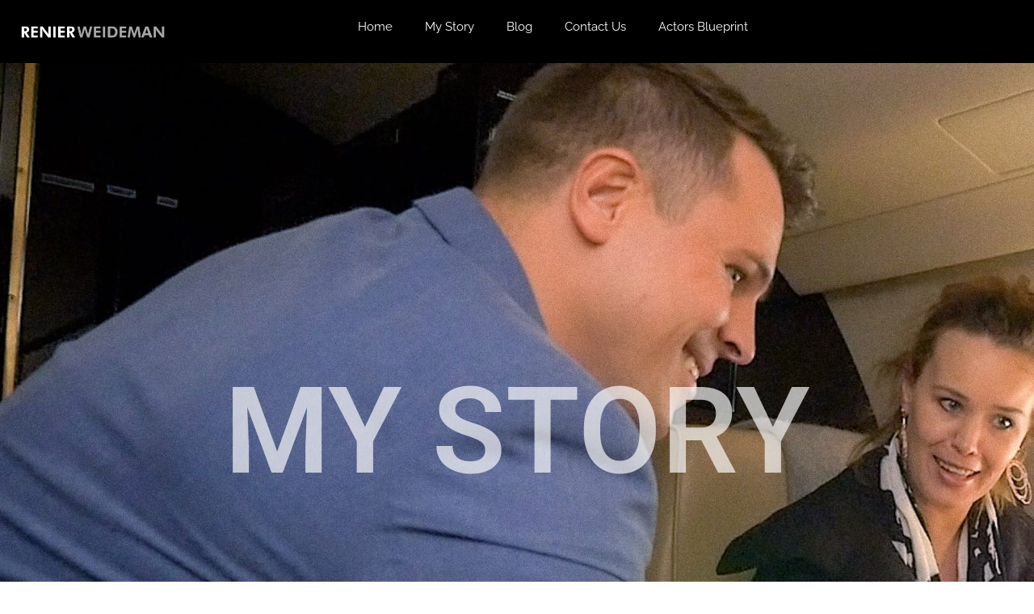

--- FILE ---
content_type: text/html; charset=UTF-8
request_url: https://renierweideman.com/my-story/
body_size: 23544
content:
<!doctype html>
<html lang="en-US">
<head>
	<meta charset="UTF-8">
	<meta name="viewport" content="width=device-width, initial-scale=1">
	<link rel="profile" href="https://gmpg.org/xfn/11">
	<meta name='robots' content='index, follow, max-image-preview:large, max-snippet:-1, max-video-preview:-1' />

	<!-- This site is optimized with the Yoast SEO plugin v26.6 - https://yoast.com/wordpress/plugins/seo/ -->
	<title>My Story - Renier Weideman</title>
	<link rel="canonical" href="https://renierweideman.com/my-story/" />
	<meta property="og:locale" content="en_US" />
	<meta property="og:type" content="article" />
	<meta property="og:title" content="My Story - Renier Weideman" />
	<meta property="og:description" content="My Story Renier is passionate about movies and making an impact. Growing up as an entrepreneur Renier finds the leading global minds on what’s next in culture,  relevance and the internet, forward thinkers in business – In reality he recognizes trends and patterns early to help others understand how these shifts has an impact on [&hellip;]" />
	<meta property="og:url" content="https://renierweideman.com/my-story/" />
	<meta property="og:site_name" content="Renier Weideman" />
	<meta property="article:modified_time" content="2024-12-17T10:49:28+00:00" />
	<meta property="og:image" content="https://renierweideman.com/wp-content/uploads/2021/05/Banner-2-About-website-400x516-1.jpg" />
	<meta property="og:image:width" content="400" />
	<meta property="og:image:height" content="516" />
	<meta property="og:image:type" content="image/jpeg" />
	<meta name="twitter:card" content="summary_large_image" />
	<meta name="twitter:label1" content="Est. reading time" />
	<meta name="twitter:data1" content="5 minutes" />
	<script type="application/ld+json" class="yoast-schema-graph">{"@context":"https://schema.org","@graph":[{"@type":"WebPage","@id":"https://renierweideman.com/my-story/","url":"https://renierweideman.com/my-story/","name":"My Story - Renier Weideman","isPartOf":{"@id":"https://renierweideman.com/#website"},"primaryImageOfPage":{"@id":"https://renierweideman.com/my-story/#primaryimage"},"image":{"@id":"https://renierweideman.com/my-story/#primaryimage"},"thumbnailUrl":"https://renierweideman.com/wp-content/uploads/2021/05/Banner-2-About-website-400x516-1.jpg","datePublished":"2021-05-02T05:50:37+00:00","dateModified":"2024-12-17T10:49:28+00:00","breadcrumb":{"@id":"https://renierweideman.com/my-story/#breadcrumb"},"inLanguage":"en-US","potentialAction":[{"@type":"ReadAction","target":["https://renierweideman.com/my-story/"]}]},{"@type":"ImageObject","inLanguage":"en-US","@id":"https://renierweideman.com/my-story/#primaryimage","url":"https://renierweideman.com/wp-content/uploads/2021/05/Banner-2-About-website-400x516-1.jpg","contentUrl":"https://renierweideman.com/wp-content/uploads/2021/05/Banner-2-About-website-400x516-1.jpg","width":400,"height":516},{"@type":"BreadcrumbList","@id":"https://renierweideman.com/my-story/#breadcrumb","itemListElement":[{"@type":"ListItem","position":1,"name":"Entrepreneur Business Coach","item":"https://renierweideman.com/"},{"@type":"ListItem","position":2,"name":"My Story"}]},{"@type":"WebSite","@id":"https://renierweideman.com/#website","url":"https://renierweideman.com/","name":"Renier Weideman","description":"Dad | Entrepreneur | Breakthrough","publisher":{"@id":"https://renierweideman.com/#/schema/person/7660d9ef74630c11fb25f80eb8717c46"},"potentialAction":[{"@type":"SearchAction","target":{"@type":"EntryPoint","urlTemplate":"https://renierweideman.com/?s={search_term_string}"},"query-input":{"@type":"PropertyValueSpecification","valueRequired":true,"valueName":"search_term_string"}}],"inLanguage":"en-US"},{"@type":["Person","Organization"],"@id":"https://renierweideman.com/#/schema/person/7660d9ef74630c11fb25f80eb8717c46","name":"Renier Weideman","image":{"@type":"ImageObject","inLanguage":"en-US","@id":"https://renierweideman.com/#/schema/person/image/","url":"https://renierweideman.com/wp-content/uploads/2023/07/cropped-Copy-of-Copy-of-Copy-of-Untitled-1.png","contentUrl":"https://renierweideman.com/wp-content/uploads/2023/07/cropped-Copy-of-Copy-of-Copy-of-Untitled-1.png","width":512,"height":512,"caption":"Renier Weideman"},"logo":{"@id":"https://renierweideman.com/#/schema/person/image/"},"sameAs":["https://renierweideman.com"]}]}</script>
	<!-- / Yoast SEO plugin. -->


<link rel='dns-prefetch' href='//js.hs-scripts.com' />
<link rel='dns-prefetch' href='//www.googletagmanager.com' />
<link rel="alternate" type="application/rss+xml" title="Renier Weideman &raquo; Feed" href="https://renierweideman.com/feed/" />
<link rel="alternate" type="application/rss+xml" title="Renier Weideman &raquo; Comments Feed" href="https://renierweideman.com/comments/feed/" />
<link rel="alternate" title="oEmbed (JSON)" type="application/json+oembed" href="https://renierweideman.com/wp-json/oembed/1.0/embed?url=https%3A%2F%2Frenierweideman.com%2Fmy-story%2F" />
<link rel="alternate" title="oEmbed (XML)" type="text/xml+oembed" href="https://renierweideman.com/wp-json/oembed/1.0/embed?url=https%3A%2F%2Frenierweideman.com%2Fmy-story%2F&#038;format=xml" />
		<!-- This site uses the Google Analytics by MonsterInsights plugin v9.11.0 - Using Analytics tracking - https://www.monsterinsights.com/ -->
							<script src="//www.googletagmanager.com/gtag/js?id=G-XC79FE2HWM"  data-cfasync="false" data-wpfc-render="false" async></script>
			<script data-cfasync="false" data-wpfc-render="false">
				var mi_version = '9.11.0';
				var mi_track_user = true;
				var mi_no_track_reason = '';
								var MonsterInsightsDefaultLocations = {"page_location":"https:\/\/renierweideman.com\/my-story\/"};
								if ( typeof MonsterInsightsPrivacyGuardFilter === 'function' ) {
					var MonsterInsightsLocations = (typeof MonsterInsightsExcludeQuery === 'object') ? MonsterInsightsPrivacyGuardFilter( MonsterInsightsExcludeQuery ) : MonsterInsightsPrivacyGuardFilter( MonsterInsightsDefaultLocations );
				} else {
					var MonsterInsightsLocations = (typeof MonsterInsightsExcludeQuery === 'object') ? MonsterInsightsExcludeQuery : MonsterInsightsDefaultLocations;
				}

								var disableStrs = [
										'ga-disable-G-XC79FE2HWM',
									];

				/* Function to detect opted out users */
				function __gtagTrackerIsOptedOut() {
					for (var index = 0; index < disableStrs.length; index++) {
						if (document.cookie.indexOf(disableStrs[index] + '=true') > -1) {
							return true;
						}
					}

					return false;
				}

				/* Disable tracking if the opt-out cookie exists. */
				if (__gtagTrackerIsOptedOut()) {
					for (var index = 0; index < disableStrs.length; index++) {
						window[disableStrs[index]] = true;
					}
				}

				/* Opt-out function */
				function __gtagTrackerOptout() {
					for (var index = 0; index < disableStrs.length; index++) {
						document.cookie = disableStrs[index] + '=true; expires=Thu, 31 Dec 2099 23:59:59 UTC; path=/';
						window[disableStrs[index]] = true;
					}
				}

				if ('undefined' === typeof gaOptout) {
					function gaOptout() {
						__gtagTrackerOptout();
					}
				}
								window.dataLayer = window.dataLayer || [];

				window.MonsterInsightsDualTracker = {
					helpers: {},
					trackers: {},
				};
				if (mi_track_user) {
					function __gtagDataLayer() {
						dataLayer.push(arguments);
					}

					function __gtagTracker(type, name, parameters) {
						if (!parameters) {
							parameters = {};
						}

						if (parameters.send_to) {
							__gtagDataLayer.apply(null, arguments);
							return;
						}

						if (type === 'event') {
														parameters.send_to = monsterinsights_frontend.v4_id;
							var hookName = name;
							if (typeof parameters['event_category'] !== 'undefined') {
								hookName = parameters['event_category'] + ':' + name;
							}

							if (typeof MonsterInsightsDualTracker.trackers[hookName] !== 'undefined') {
								MonsterInsightsDualTracker.trackers[hookName](parameters);
							} else {
								__gtagDataLayer('event', name, parameters);
							}
							
						} else {
							__gtagDataLayer.apply(null, arguments);
						}
					}

					__gtagTracker('js', new Date());
					__gtagTracker('set', {
						'developer_id.dZGIzZG': true,
											});
					if ( MonsterInsightsLocations.page_location ) {
						__gtagTracker('set', MonsterInsightsLocations);
					}
										__gtagTracker('config', 'G-XC79FE2HWM', {"forceSSL":"true","link_attribution":"true"} );
										window.gtag = __gtagTracker;										(function () {
						/* https://developers.google.com/analytics/devguides/collection/analyticsjs/ */
						/* ga and __gaTracker compatibility shim. */
						var noopfn = function () {
							return null;
						};
						var newtracker = function () {
							return new Tracker();
						};
						var Tracker = function () {
							return null;
						};
						var p = Tracker.prototype;
						p.get = noopfn;
						p.set = noopfn;
						p.send = function () {
							var args = Array.prototype.slice.call(arguments);
							args.unshift('send');
							__gaTracker.apply(null, args);
						};
						var __gaTracker = function () {
							var len = arguments.length;
							if (len === 0) {
								return;
							}
							var f = arguments[len - 1];
							if (typeof f !== 'object' || f === null || typeof f.hitCallback !== 'function') {
								if ('send' === arguments[0]) {
									var hitConverted, hitObject = false, action;
									if ('event' === arguments[1]) {
										if ('undefined' !== typeof arguments[3]) {
											hitObject = {
												'eventAction': arguments[3],
												'eventCategory': arguments[2],
												'eventLabel': arguments[4],
												'value': arguments[5] ? arguments[5] : 1,
											}
										}
									}
									if ('pageview' === arguments[1]) {
										if ('undefined' !== typeof arguments[2]) {
											hitObject = {
												'eventAction': 'page_view',
												'page_path': arguments[2],
											}
										}
									}
									if (typeof arguments[2] === 'object') {
										hitObject = arguments[2];
									}
									if (typeof arguments[5] === 'object') {
										Object.assign(hitObject, arguments[5]);
									}
									if ('undefined' !== typeof arguments[1].hitType) {
										hitObject = arguments[1];
										if ('pageview' === hitObject.hitType) {
											hitObject.eventAction = 'page_view';
										}
									}
									if (hitObject) {
										action = 'timing' === arguments[1].hitType ? 'timing_complete' : hitObject.eventAction;
										hitConverted = mapArgs(hitObject);
										__gtagTracker('event', action, hitConverted);
									}
								}
								return;
							}

							function mapArgs(args) {
								var arg, hit = {};
								var gaMap = {
									'eventCategory': 'event_category',
									'eventAction': 'event_action',
									'eventLabel': 'event_label',
									'eventValue': 'event_value',
									'nonInteraction': 'non_interaction',
									'timingCategory': 'event_category',
									'timingVar': 'name',
									'timingValue': 'value',
									'timingLabel': 'event_label',
									'page': 'page_path',
									'location': 'page_location',
									'title': 'page_title',
									'referrer' : 'page_referrer',
								};
								for (arg in args) {
																		if (!(!args.hasOwnProperty(arg) || !gaMap.hasOwnProperty(arg))) {
										hit[gaMap[arg]] = args[arg];
									} else {
										hit[arg] = args[arg];
									}
								}
								return hit;
							}

							try {
								f.hitCallback();
							} catch (ex) {
							}
						};
						__gaTracker.create = newtracker;
						__gaTracker.getByName = newtracker;
						__gaTracker.getAll = function () {
							return [];
						};
						__gaTracker.remove = noopfn;
						__gaTracker.loaded = true;
						window['__gaTracker'] = __gaTracker;
					})();
									} else {
										console.log("");
					(function () {
						function __gtagTracker() {
							return null;
						}

						window['__gtagTracker'] = __gtagTracker;
						window['gtag'] = __gtagTracker;
					})();
									}
			</script>
							<!-- / Google Analytics by MonsterInsights -->
		<style id='wp-img-auto-sizes-contain-inline-css'>
img:is([sizes=auto i],[sizes^="auto," i]){contain-intrinsic-size:3000px 1500px}
/*# sourceURL=wp-img-auto-sizes-contain-inline-css */
</style>
<link rel='stylesheet' id='hfe-widgets-style-css' href='https://renierweideman.com/wp-content/plugins/header-footer-elementor/inc/widgets-css/frontend.css?ver=2.7.1' media='all' />
<style id='wp-emoji-styles-inline-css'>

	img.wp-smiley, img.emoji {
		display: inline !important;
		border: none !important;
		box-shadow: none !important;
		height: 1em !important;
		width: 1em !important;
		margin: 0 0.07em !important;
		vertical-align: -0.1em !important;
		background: none !important;
		padding: 0 !important;
	}
/*# sourceURL=wp-emoji-styles-inline-css */
</style>
<style id='global-styles-inline-css'>
:root{--wp--preset--aspect-ratio--square: 1;--wp--preset--aspect-ratio--4-3: 4/3;--wp--preset--aspect-ratio--3-4: 3/4;--wp--preset--aspect-ratio--3-2: 3/2;--wp--preset--aspect-ratio--2-3: 2/3;--wp--preset--aspect-ratio--16-9: 16/9;--wp--preset--aspect-ratio--9-16: 9/16;--wp--preset--color--black: #000000;--wp--preset--color--cyan-bluish-gray: #abb8c3;--wp--preset--color--white: #ffffff;--wp--preset--color--pale-pink: #f78da7;--wp--preset--color--vivid-red: #cf2e2e;--wp--preset--color--luminous-vivid-orange: #ff6900;--wp--preset--color--luminous-vivid-amber: #fcb900;--wp--preset--color--light-green-cyan: #7bdcb5;--wp--preset--color--vivid-green-cyan: #00d084;--wp--preset--color--pale-cyan-blue: #8ed1fc;--wp--preset--color--vivid-cyan-blue: #0693e3;--wp--preset--color--vivid-purple: #9b51e0;--wp--preset--gradient--vivid-cyan-blue-to-vivid-purple: linear-gradient(135deg,rgb(6,147,227) 0%,rgb(155,81,224) 100%);--wp--preset--gradient--light-green-cyan-to-vivid-green-cyan: linear-gradient(135deg,rgb(122,220,180) 0%,rgb(0,208,130) 100%);--wp--preset--gradient--luminous-vivid-amber-to-luminous-vivid-orange: linear-gradient(135deg,rgb(252,185,0) 0%,rgb(255,105,0) 100%);--wp--preset--gradient--luminous-vivid-orange-to-vivid-red: linear-gradient(135deg,rgb(255,105,0) 0%,rgb(207,46,46) 100%);--wp--preset--gradient--very-light-gray-to-cyan-bluish-gray: linear-gradient(135deg,rgb(238,238,238) 0%,rgb(169,184,195) 100%);--wp--preset--gradient--cool-to-warm-spectrum: linear-gradient(135deg,rgb(74,234,220) 0%,rgb(151,120,209) 20%,rgb(207,42,186) 40%,rgb(238,44,130) 60%,rgb(251,105,98) 80%,rgb(254,248,76) 100%);--wp--preset--gradient--blush-light-purple: linear-gradient(135deg,rgb(255,206,236) 0%,rgb(152,150,240) 100%);--wp--preset--gradient--blush-bordeaux: linear-gradient(135deg,rgb(254,205,165) 0%,rgb(254,45,45) 50%,rgb(107,0,62) 100%);--wp--preset--gradient--luminous-dusk: linear-gradient(135deg,rgb(255,203,112) 0%,rgb(199,81,192) 50%,rgb(65,88,208) 100%);--wp--preset--gradient--pale-ocean: linear-gradient(135deg,rgb(255,245,203) 0%,rgb(182,227,212) 50%,rgb(51,167,181) 100%);--wp--preset--gradient--electric-grass: linear-gradient(135deg,rgb(202,248,128) 0%,rgb(113,206,126) 100%);--wp--preset--gradient--midnight: linear-gradient(135deg,rgb(2,3,129) 0%,rgb(40,116,252) 100%);--wp--preset--font-size--small: 13px;--wp--preset--font-size--medium: 20px;--wp--preset--font-size--large: 36px;--wp--preset--font-size--x-large: 42px;--wp--preset--spacing--20: 0.44rem;--wp--preset--spacing--30: 0.67rem;--wp--preset--spacing--40: 1rem;--wp--preset--spacing--50: 1.5rem;--wp--preset--spacing--60: 2.25rem;--wp--preset--spacing--70: 3.38rem;--wp--preset--spacing--80: 5.06rem;--wp--preset--shadow--natural: 6px 6px 9px rgba(0, 0, 0, 0.2);--wp--preset--shadow--deep: 12px 12px 50px rgba(0, 0, 0, 0.4);--wp--preset--shadow--sharp: 6px 6px 0px rgba(0, 0, 0, 0.2);--wp--preset--shadow--outlined: 6px 6px 0px -3px rgb(255, 255, 255), 6px 6px rgb(0, 0, 0);--wp--preset--shadow--crisp: 6px 6px 0px rgb(0, 0, 0);}:root { --wp--style--global--content-size: 800px;--wp--style--global--wide-size: 1200px; }:where(body) { margin: 0; }.wp-site-blocks > .alignleft { float: left; margin-right: 2em; }.wp-site-blocks > .alignright { float: right; margin-left: 2em; }.wp-site-blocks > .aligncenter { justify-content: center; margin-left: auto; margin-right: auto; }:where(.wp-site-blocks) > * { margin-block-start: 24px; margin-block-end: 0; }:where(.wp-site-blocks) > :first-child { margin-block-start: 0; }:where(.wp-site-blocks) > :last-child { margin-block-end: 0; }:root { --wp--style--block-gap: 24px; }:root :where(.is-layout-flow) > :first-child{margin-block-start: 0;}:root :where(.is-layout-flow) > :last-child{margin-block-end: 0;}:root :where(.is-layout-flow) > *{margin-block-start: 24px;margin-block-end: 0;}:root :where(.is-layout-constrained) > :first-child{margin-block-start: 0;}:root :where(.is-layout-constrained) > :last-child{margin-block-end: 0;}:root :where(.is-layout-constrained) > *{margin-block-start: 24px;margin-block-end: 0;}:root :where(.is-layout-flex){gap: 24px;}:root :where(.is-layout-grid){gap: 24px;}.is-layout-flow > .alignleft{float: left;margin-inline-start: 0;margin-inline-end: 2em;}.is-layout-flow > .alignright{float: right;margin-inline-start: 2em;margin-inline-end: 0;}.is-layout-flow > .aligncenter{margin-left: auto !important;margin-right: auto !important;}.is-layout-constrained > .alignleft{float: left;margin-inline-start: 0;margin-inline-end: 2em;}.is-layout-constrained > .alignright{float: right;margin-inline-start: 2em;margin-inline-end: 0;}.is-layout-constrained > .aligncenter{margin-left: auto !important;margin-right: auto !important;}.is-layout-constrained > :where(:not(.alignleft):not(.alignright):not(.alignfull)){max-width: var(--wp--style--global--content-size);margin-left: auto !important;margin-right: auto !important;}.is-layout-constrained > .alignwide{max-width: var(--wp--style--global--wide-size);}body .is-layout-flex{display: flex;}.is-layout-flex{flex-wrap: wrap;align-items: center;}.is-layout-flex > :is(*, div){margin: 0;}body .is-layout-grid{display: grid;}.is-layout-grid > :is(*, div){margin: 0;}body{padding-top: 0px;padding-right: 0px;padding-bottom: 0px;padding-left: 0px;}a:where(:not(.wp-element-button)){text-decoration: underline;}:root :where(.wp-element-button, .wp-block-button__link){background-color: #32373c;border-width: 0;color: #fff;font-family: inherit;font-size: inherit;font-style: inherit;font-weight: inherit;letter-spacing: inherit;line-height: inherit;padding-top: calc(0.667em + 2px);padding-right: calc(1.333em + 2px);padding-bottom: calc(0.667em + 2px);padding-left: calc(1.333em + 2px);text-decoration: none;text-transform: inherit;}.has-black-color{color: var(--wp--preset--color--black) !important;}.has-cyan-bluish-gray-color{color: var(--wp--preset--color--cyan-bluish-gray) !important;}.has-white-color{color: var(--wp--preset--color--white) !important;}.has-pale-pink-color{color: var(--wp--preset--color--pale-pink) !important;}.has-vivid-red-color{color: var(--wp--preset--color--vivid-red) !important;}.has-luminous-vivid-orange-color{color: var(--wp--preset--color--luminous-vivid-orange) !important;}.has-luminous-vivid-amber-color{color: var(--wp--preset--color--luminous-vivid-amber) !important;}.has-light-green-cyan-color{color: var(--wp--preset--color--light-green-cyan) !important;}.has-vivid-green-cyan-color{color: var(--wp--preset--color--vivid-green-cyan) !important;}.has-pale-cyan-blue-color{color: var(--wp--preset--color--pale-cyan-blue) !important;}.has-vivid-cyan-blue-color{color: var(--wp--preset--color--vivid-cyan-blue) !important;}.has-vivid-purple-color{color: var(--wp--preset--color--vivid-purple) !important;}.has-black-background-color{background-color: var(--wp--preset--color--black) !important;}.has-cyan-bluish-gray-background-color{background-color: var(--wp--preset--color--cyan-bluish-gray) !important;}.has-white-background-color{background-color: var(--wp--preset--color--white) !important;}.has-pale-pink-background-color{background-color: var(--wp--preset--color--pale-pink) !important;}.has-vivid-red-background-color{background-color: var(--wp--preset--color--vivid-red) !important;}.has-luminous-vivid-orange-background-color{background-color: var(--wp--preset--color--luminous-vivid-orange) !important;}.has-luminous-vivid-amber-background-color{background-color: var(--wp--preset--color--luminous-vivid-amber) !important;}.has-light-green-cyan-background-color{background-color: var(--wp--preset--color--light-green-cyan) !important;}.has-vivid-green-cyan-background-color{background-color: var(--wp--preset--color--vivid-green-cyan) !important;}.has-pale-cyan-blue-background-color{background-color: var(--wp--preset--color--pale-cyan-blue) !important;}.has-vivid-cyan-blue-background-color{background-color: var(--wp--preset--color--vivid-cyan-blue) !important;}.has-vivid-purple-background-color{background-color: var(--wp--preset--color--vivid-purple) !important;}.has-black-border-color{border-color: var(--wp--preset--color--black) !important;}.has-cyan-bluish-gray-border-color{border-color: var(--wp--preset--color--cyan-bluish-gray) !important;}.has-white-border-color{border-color: var(--wp--preset--color--white) !important;}.has-pale-pink-border-color{border-color: var(--wp--preset--color--pale-pink) !important;}.has-vivid-red-border-color{border-color: var(--wp--preset--color--vivid-red) !important;}.has-luminous-vivid-orange-border-color{border-color: var(--wp--preset--color--luminous-vivid-orange) !important;}.has-luminous-vivid-amber-border-color{border-color: var(--wp--preset--color--luminous-vivid-amber) !important;}.has-light-green-cyan-border-color{border-color: var(--wp--preset--color--light-green-cyan) !important;}.has-vivid-green-cyan-border-color{border-color: var(--wp--preset--color--vivid-green-cyan) !important;}.has-pale-cyan-blue-border-color{border-color: var(--wp--preset--color--pale-cyan-blue) !important;}.has-vivid-cyan-blue-border-color{border-color: var(--wp--preset--color--vivid-cyan-blue) !important;}.has-vivid-purple-border-color{border-color: var(--wp--preset--color--vivid-purple) !important;}.has-vivid-cyan-blue-to-vivid-purple-gradient-background{background: var(--wp--preset--gradient--vivid-cyan-blue-to-vivid-purple) !important;}.has-light-green-cyan-to-vivid-green-cyan-gradient-background{background: var(--wp--preset--gradient--light-green-cyan-to-vivid-green-cyan) !important;}.has-luminous-vivid-amber-to-luminous-vivid-orange-gradient-background{background: var(--wp--preset--gradient--luminous-vivid-amber-to-luminous-vivid-orange) !important;}.has-luminous-vivid-orange-to-vivid-red-gradient-background{background: var(--wp--preset--gradient--luminous-vivid-orange-to-vivid-red) !important;}.has-very-light-gray-to-cyan-bluish-gray-gradient-background{background: var(--wp--preset--gradient--very-light-gray-to-cyan-bluish-gray) !important;}.has-cool-to-warm-spectrum-gradient-background{background: var(--wp--preset--gradient--cool-to-warm-spectrum) !important;}.has-blush-light-purple-gradient-background{background: var(--wp--preset--gradient--blush-light-purple) !important;}.has-blush-bordeaux-gradient-background{background: var(--wp--preset--gradient--blush-bordeaux) !important;}.has-luminous-dusk-gradient-background{background: var(--wp--preset--gradient--luminous-dusk) !important;}.has-pale-ocean-gradient-background{background: var(--wp--preset--gradient--pale-ocean) !important;}.has-electric-grass-gradient-background{background: var(--wp--preset--gradient--electric-grass) !important;}.has-midnight-gradient-background{background: var(--wp--preset--gradient--midnight) !important;}.has-small-font-size{font-size: var(--wp--preset--font-size--small) !important;}.has-medium-font-size{font-size: var(--wp--preset--font-size--medium) !important;}.has-large-font-size{font-size: var(--wp--preset--font-size--large) !important;}.has-x-large-font-size{font-size: var(--wp--preset--font-size--x-large) !important;}
:root :where(.wp-block-pullquote){font-size: 1.5em;line-height: 1.6;}
/*# sourceURL=global-styles-inline-css */
</style>
<link rel='stylesheet' id='contact-form-7-css' href='https://renierweideman.com/wp-content/plugins/contact-form-7/includes/css/styles.css?ver=6.1.4' media='all' />
<link rel='stylesheet' id='hfe-style-css' href='https://renierweideman.com/wp-content/plugins/header-footer-elementor/assets/css/header-footer-elementor.css?ver=2.7.1' media='all' />
<link rel='stylesheet' id='elementor-frontend-css' href='https://renierweideman.com/wp-content/plugins/elementor/assets/css/frontend.min.css?ver=3.34.0' media='all' />
<style id='elementor-frontend-inline-css'>
.elementor-5026 .elementor-element.elementor-element-7a047c97:not(.elementor-motion-effects-element-type-background), .elementor-5026 .elementor-element.elementor-element-7a047c97 > .elementor-motion-effects-container > .elementor-motion-effects-layer{background-image:url("https://renierweideman.com/wp-content/uploads/2021/05/Banner-2-About-website-400x516-1.jpg");}
/*# sourceURL=elementor-frontend-inline-css */
</style>
<link rel='stylesheet' id='elementor-post-12-css' href='https://renierweideman.com/wp-content/uploads/elementor/css/post-12.css?ver=1764779415' media='all' />
<link rel='stylesheet' id='widget-spacer-css' href='https://renierweideman.com/wp-content/plugins/elementor/assets/css/widget-spacer.min.css?ver=3.34.0' media='all' />
<link rel='stylesheet' id='widget-heading-css' href='https://renierweideman.com/wp-content/plugins/elementor/assets/css/widget-heading.min.css?ver=3.34.0' media='all' />
<link rel='stylesheet' id='widget-image-css' href='https://renierweideman.com/wp-content/plugins/elementor/assets/css/widget-image.min.css?ver=3.34.0' media='all' />
<link rel='stylesheet' id='widget-testimonial-css' href='https://renierweideman.com/wp-content/plugins/elementor/assets/css/widget-testimonial.min.css?ver=3.34.0' media='all' />
<link rel='stylesheet' id='widget-blockquote-css' href='https://renierweideman.com/wp-content/plugins/elementor-pro/assets/css/widget-blockquote.min.css?ver=3.32.2' media='all' />
<link rel='stylesheet' id='widget-divider-css' href='https://renierweideman.com/wp-content/plugins/elementor/assets/css/widget-divider.min.css?ver=3.34.0' media='all' />
<link rel='stylesheet' id='e-animation-grow-css' href='https://renierweideman.com/wp-content/plugins/elementor/assets/lib/animations/styles/e-animation-grow.min.css?ver=3.34.0' media='all' />
<link rel='stylesheet' id='elementor-post-48-css' href='https://renierweideman.com/wp-content/uploads/elementor/css/post-48.css?ver=1764805288' media='all' />
<link rel='stylesheet' id='hello-elementor-css' href='https://renierweideman.com/wp-content/themes/hello-elementor/assets/css/reset.css?ver=3.4.5' media='all' />
<link rel='stylesheet' id='hello-elementor-theme-style-css' href='https://renierweideman.com/wp-content/themes/hello-elementor/assets/css/theme.css?ver=3.4.5' media='all' />
<link rel='stylesheet' id='hello-elementor-header-footer-css' href='https://renierweideman.com/wp-content/themes/hello-elementor/assets/css/header-footer.css?ver=3.4.5' media='all' />
<link rel='stylesheet' id='e-animation-skew-forward-css' href='https://renierweideman.com/wp-content/plugins/elementor/assets/lib/animations/styles/e-animation-skew-forward.min.css?ver=3.34.0' media='all' />
<link rel='stylesheet' id='widget-nav-menu-css' href='https://renierweideman.com/wp-content/plugins/elementor-pro/assets/css/widget-nav-menu.min.css?ver=3.32.2' media='all' />
<link rel='stylesheet' id='eael-general-css' href='https://renierweideman.com/wp-content/plugins/essential-addons-for-elementor-lite/assets/front-end/css/view/general.min.css?ver=6.5.4' media='all' />
<link rel='stylesheet' id='eael-155-css' href='https://renierweideman.com/wp-content/uploads/essential-addons-elementor/eael-155.css?ver=1734432568' media='all' />
<link rel='stylesheet' id='widget-social-icons-css' href='https://renierweideman.com/wp-content/plugins/elementor/assets/css/widget-social-icons.min.css?ver=3.34.0' media='all' />
<link rel='stylesheet' id='e-apple-webkit-css' href='https://renierweideman.com/wp-content/plugins/elementor/assets/css/conditionals/apple-webkit.min.css?ver=3.34.0' media='all' />
<link rel='stylesheet' id='widget-icon-list-css' href='https://renierweideman.com/wp-content/plugins/elementor/assets/css/widget-icon-list.min.css?ver=3.34.0' media='all' />
<link rel='stylesheet' id='widget-post-info-css' href='https://renierweideman.com/wp-content/plugins/elementor-pro/assets/css/widget-post-info.min.css?ver=3.32.2' media='all' />
<link rel='stylesheet' id='widget-share-buttons-css' href='https://renierweideman.com/wp-content/plugins/elementor-pro/assets/css/widget-share-buttons.min.css?ver=3.32.2' media='all' />
<link rel='stylesheet' id='widget-video-css' href='https://renierweideman.com/wp-content/plugins/elementor/assets/css/widget-video.min.css?ver=3.34.0' media='all' />
<link rel='stylesheet' id='widget-social-css' href='https://renierweideman.com/wp-content/plugins/elementor-pro/assets/css/widget-social.min.css?ver=3.32.2' media='all' />
<link rel='stylesheet' id='widget-form-css' href='https://renierweideman.com/wp-content/plugins/elementor-pro/assets/css/widget-form.min.css?ver=3.32.2' media='all' />
<link rel='stylesheet' id='elementor-post-3310-css' href='https://renierweideman.com/wp-content/uploads/elementor/css/post-3310.css?ver=1764779416' media='all' />
<link rel='stylesheet' id='elementor-post-155-css' href='https://renierweideman.com/wp-content/uploads/elementor/css/post-155.css?ver=1764779416' media='all' />
<link rel='stylesheet' id='elementor-post-5026-css' href='https://renierweideman.com/wp-content/uploads/elementor/css/post-5026.css?ver=1764779416' media='all' />
<link rel='stylesheet' id='hfe-elementor-icons-css' href='https://renierweideman.com/wp-content/plugins/elementor/assets/lib/eicons/css/elementor-icons.min.css?ver=5.34.0' media='all' />
<link rel='stylesheet' id='hfe-icons-list-css' href='https://renierweideman.com/wp-content/plugins/elementor/assets/css/widget-icon-list.min.css?ver=3.24.3' media='all' />
<link rel='stylesheet' id='hfe-social-icons-css' href='https://renierweideman.com/wp-content/plugins/elementor/assets/css/widget-social-icons.min.css?ver=3.24.0' media='all' />
<link rel='stylesheet' id='hfe-social-share-icons-brands-css' href='https://renierweideman.com/wp-content/plugins/elementor/assets/lib/font-awesome/css/brands.css?ver=5.15.3' media='all' />
<link rel='stylesheet' id='hfe-social-share-icons-fontawesome-css' href='https://renierweideman.com/wp-content/plugins/elementor/assets/lib/font-awesome/css/fontawesome.css?ver=5.15.3' media='all' />
<link rel='stylesheet' id='hfe-nav-menu-icons-css' href='https://renierweideman.com/wp-content/plugins/elementor/assets/lib/font-awesome/css/solid.css?ver=5.15.3' media='all' />
<link rel='stylesheet' id='hfe-widget-blockquote-css' href='https://renierweideman.com/wp-content/plugins/elementor-pro/assets/css/widget-blockquote.min.css?ver=3.25.0' media='all' />
<link rel='stylesheet' id='hfe-mega-menu-css' href='https://renierweideman.com/wp-content/plugins/elementor-pro/assets/css/widget-mega-menu.min.css?ver=3.26.2' media='all' />
<link rel='stylesheet' id='hfe-nav-menu-widget-css' href='https://renierweideman.com/wp-content/plugins/elementor-pro/assets/css/widget-nav-menu.min.css?ver=3.26.0' media='all' />
<link rel='stylesheet' id='elementor-gf-local-roboto-css' href='https://renierweideman.com/wp-content/uploads/elementor/google-fonts/css/roboto.css?ver=1742469316' media='all' />
<link rel='stylesheet' id='elementor-gf-local-robotoslab-css' href='https://renierweideman.com/wp-content/uploads/elementor/google-fonts/css/robotoslab.css?ver=1742467002' media='all' />
<link rel='stylesheet' id='elementor-gf-local-satisfy-css' href='https://renierweideman.com/wp-content/uploads/elementor/google-fonts/css/satisfy.css?ver=1742494987' media='all' />
<link rel='stylesheet' id='elementor-gf-local-raleway-css' href='https://renierweideman.com/wp-content/uploads/elementor/google-fonts/css/raleway.css?ver=1742467063' media='all' />
<link rel='stylesheet' id='elementor-gf-local-inter-css' href='https://renierweideman.com/wp-content/uploads/elementor/google-fonts/css/inter.css?ver=1742467098' media='all' />
<link rel='stylesheet' id='elementor-gf-local-merriweather-css' href='https://renierweideman.com/wp-content/uploads/elementor/google-fonts/css/merriweather.css?ver=1742479337' media='all' />
<link rel='stylesheet' id='elementor-gf-local-candal-css' href='https://renierweideman.com/wp-content/uploads/elementor/google-fonts/css/candal.css?ver=1742479338' media='all' />
<script src="https://renierweideman.com/wp-content/plugins/google-analytics-for-wordpress/assets/js/frontend-gtag.min.js?ver=9.11.0" id="monsterinsights-frontend-script-js" async data-wp-strategy="async"></script>
<script data-cfasync="false" data-wpfc-render="false" id='monsterinsights-frontend-script-js-extra'>var monsterinsights_frontend = {"js_events_tracking":"true","download_extensions":"doc,pdf,ppt,zip,xls,docx,pptx,xlsx","inbound_paths":"[{\"path\":\"\\\/go\\\/\",\"label\":\"affiliate\"},{\"path\":\"\\\/recommend\\\/\",\"label\":\"affiliate\"}]","home_url":"https:\/\/renierweideman.com","hash_tracking":"false","v4_id":"G-XC79FE2HWM"};</script>
<script src="https://renierweideman.com/wp-includes/js/jquery/jquery.min.js?ver=3.7.1" id="jquery-core-js"></script>
<script src="https://renierweideman.com/wp-includes/js/jquery/jquery-migrate.min.js?ver=3.4.1" id="jquery-migrate-js"></script>
<script id="jquery-js-after">
!function($){"use strict";$(document).ready(function(){$(this).scrollTop()>100&&$(".hfe-scroll-to-top-wrap").removeClass("hfe-scroll-to-top-hide"),$(window).scroll(function(){$(this).scrollTop()<100?$(".hfe-scroll-to-top-wrap").fadeOut(300):$(".hfe-scroll-to-top-wrap").fadeIn(300)}),$(".hfe-scroll-to-top-wrap").on("click",function(){$("html, body").animate({scrollTop:0},300);return!1})})}(jQuery);
!function($){'use strict';$(document).ready(function(){var bar=$('.hfe-reading-progress-bar');if(!bar.length)return;$(window).on('scroll',function(){var s=$(window).scrollTop(),d=$(document).height()-$(window).height(),p=d? s/d*100:0;bar.css('width',p+'%')});});}(jQuery);
//# sourceURL=jquery-js-after
</script>
<script src="https://renierweideman.com/wp-content/plugins/elementor-pro/assets/js/page-transitions.min.js?ver=3.32.2" id="page-transitions-js"></script>

<!-- Google tag (gtag.js) snippet added by Site Kit -->
<!-- Google Analytics snippet added by Site Kit -->
<script src="https://www.googletagmanager.com/gtag/js?id=GT-TQKZVBC" id="google_gtagjs-js" async></script>
<script id="google_gtagjs-js-after">
window.dataLayer = window.dataLayer || [];function gtag(){dataLayer.push(arguments);}
gtag("set","linker",{"domains":["renierweideman.com"]});
gtag("js", new Date());
gtag("set", "developer_id.dZTNiMT", true);
gtag("config", "GT-TQKZVBC");
//# sourceURL=google_gtagjs-js-after
</script>
<link rel="https://api.w.org/" href="https://renierweideman.com/wp-json/" /><link rel="alternate" title="JSON" type="application/json" href="https://renierweideman.com/wp-json/wp/v2/pages/48" /><link rel="EditURI" type="application/rsd+xml" title="RSD" href="https://renierweideman.com/xmlrpc.php?rsd" />
<meta name="generator" content="Site Kit by Google 1.168.0" />			<!-- DO NOT COPY THIS SNIPPET! Start of Page Analytics Tracking for HubSpot WordPress plugin v11.3.33-->
			<script class="hsq-set-content-id" data-content-id="standard-page">
				var _hsq = _hsq || [];
				_hsq.push(["setContentType", "standard-page"]);
			</script>
			<!-- DO NOT COPY THIS SNIPPET! End of Page Analytics Tracking for HubSpot WordPress plugin -->
			<!-- Analytics by WP Statistics - https://wp-statistics.com -->
<meta name="generator" content="Elementor 3.34.0; features: e_font_icon_svg, additional_custom_breakpoints; settings: css_print_method-external, google_font-enabled, font_display-auto">
<meta name="facebook-domain-verification" content="aba2duds5wcfp2hkhy15e4ih7n6wze" />
			<style>
				.e-con.e-parent:nth-of-type(n+4):not(.e-lazyloaded):not(.e-no-lazyload),
				.e-con.e-parent:nth-of-type(n+4):not(.e-lazyloaded):not(.e-no-lazyload) * {
					background-image: none !important;
				}
				@media screen and (max-height: 1024px) {
					.e-con.e-parent:nth-of-type(n+3):not(.e-lazyloaded):not(.e-no-lazyload),
					.e-con.e-parent:nth-of-type(n+3):not(.e-lazyloaded):not(.e-no-lazyload) * {
						background-image: none !important;
					}
				}
				@media screen and (max-height: 640px) {
					.e-con.e-parent:nth-of-type(n+2):not(.e-lazyloaded):not(.e-no-lazyload),
					.e-con.e-parent:nth-of-type(n+2):not(.e-lazyloaded):not(.e-no-lazyload) * {
						background-image: none !important;
					}
				}
			</style>
			<link rel="icon" href="https://renierweideman.com/wp-content/uploads/2024/07/cropped-Weideman-32x32.png" sizes="32x32" />
<link rel="icon" href="https://renierweideman.com/wp-content/uploads/2024/07/cropped-Weideman-192x192.png" sizes="192x192" />
<link rel="apple-touch-icon" href="https://renierweideman.com/wp-content/uploads/2024/07/cropped-Weideman-180x180.png" />
<meta name="msapplication-TileImage" content="https://renierweideman.com/wp-content/uploads/2024/07/cropped-Weideman-270x270.png" />
</head>
<body data-rsssl=1 class="wp-singular page-template-default page page-id-48 wp-custom-logo wp-embed-responsive wp-theme-hello-elementor eio-default ehf-template-hello-elementor ehf-stylesheet-hello-elementor hello-elementor-default elementor-default elementor-template-full-width elementor-kit-12 elementor-page elementor-page-48 elementor-page-4321 elementor-page-5026">

		<e-page-transition class="e-page-transition--entering" exclude="^https\:\/\/renierweideman\.com\/wp\-admin\/">
					</e-page-transition>
		
<a class="skip-link screen-reader-text" href="#content">Skip to content</a>

		<header data-elementor-type="header" data-elementor-id="3310" class="elementor elementor-3310 elementor-location-header" data-elementor-post-type="elementor_library">
					<nav data-particle_enable="false" data-particle-mobile-disabled="false" class="elementor-section elementor-top-section elementor-element elementor-element-4f23df80 elementor-section-content-space-between side-menu elementor-section-stretched elementor-section-boxed elementor-section-height-default elementor-section-height-default" data-id="4f23df80" data-element_type="section" data-settings="{&quot;background_background&quot;:&quot;classic&quot;,&quot;animation&quot;:&quot;none&quot;,&quot;stretch_section&quot;:&quot;section-stretched&quot;}">
						<div class="elementor-container elementor-column-gap-no">
					<header class="elementor-column elementor-col-100 elementor-top-column elementor-element elementor-element-4e0051e" data-id="4e0051e" data-element_type="column">
			<div class="elementor-widget-wrap elementor-element-populated">
						<section data-particle_enable="false" data-particle-mobile-disabled="false" class="elementor-section elementor-inner-section elementor-element elementor-element-143ff21 elementor-section-full_width elementor-section-height-default elementor-section-height-default" data-id="143ff21" data-element_type="section">
						<div class="elementor-container elementor-column-gap-default">
					<div class="elementor-column elementor-col-50 elementor-inner-column elementor-element elementor-element-454abf8" data-id="454abf8" data-element_type="column">
			<div class="elementor-widget-wrap elementor-element-populated">
						<div class="elementor-element elementor-element-1984f02 elementor-widget elementor-widget-theme-site-logo elementor-widget-image" data-id="1984f02" data-element_type="widget" data-widget_type="theme-site-logo.default">
				<div class="elementor-widget-container">
											<a href="https://renierweideman.com">
			<img width="1536" height="384" src="https://renierweideman.com/wp-content/uploads/2021/05/Clean-Work-Place-LinkedIn-Banner-1536x384-1.png" class="attachment-full size-full wp-image-272" alt="" srcset="https://renierweideman.com/wp-content/uploads/2021/05/Clean-Work-Place-LinkedIn-Banner-1536x384-1.png 1536w, https://renierweideman.com/wp-content/uploads/2021/05/Clean-Work-Place-LinkedIn-Banner-1536x384-1-300x75.png 300w, https://renierweideman.com/wp-content/uploads/2021/05/Clean-Work-Place-LinkedIn-Banner-1536x384-1-1024x256.png 1024w, https://renierweideman.com/wp-content/uploads/2021/05/Clean-Work-Place-LinkedIn-Banner-1536x384-1-768x192.png 768w, https://renierweideman.com/wp-content/uploads/2021/05/Clean-Work-Place-LinkedIn-Banner-1536x384-1-600x150.png 600w" sizes="(max-width: 1536px) 100vw, 1536px" />				</a>
											</div>
				</div>
					</div>
		</div>
				<div class="elementor-column elementor-col-50 elementor-inner-column elementor-element elementor-element-4cca342" data-id="4cca342" data-element_type="column">
			<div class="elementor-widget-wrap elementor-element-populated">
						<div class="elementor-element elementor-element-7500244 elementor-nav-menu__align-center elementor-nav-menu--dropdown-mobile elementor-nav-menu__text-align-center elementor-nav-menu--stretch elementor-nav-menu--toggle elementor-nav-menu--burger elementor-widget elementor-widget-nav-menu" data-id="7500244" data-element_type="widget" data-settings="{&quot;submenu_icon&quot;:{&quot;value&quot;:&quot;&lt;svg aria-hidden=\&quot;true\&quot; class=\&quot;fa-svg-chevron-down e-font-icon-svg e-fas-chevron-down\&quot; viewBox=\&quot;0 0 448 512\&quot; xmlns=\&quot;http:\/\/www.w3.org\/2000\/svg\&quot;&gt;&lt;path d=\&quot;M207.029 381.476L12.686 187.132c-9.373-9.373-9.373-24.569 0-33.941l22.667-22.667c9.357-9.357 24.522-9.375 33.901-.04L224 284.505l154.745-154.021c9.379-9.335 24.544-9.317 33.901.04l22.667 22.667c9.373 9.373 9.373 24.569 0 33.941L240.971 381.476c-9.373 9.372-24.569 9.372-33.942 0z\&quot;&gt;&lt;\/path&gt;&lt;\/svg&gt;&quot;,&quot;library&quot;:&quot;fa-solid&quot;},&quot;toggle_icon_hover_animation&quot;:&quot;skew-forward&quot;,&quot;full_width&quot;:&quot;stretch&quot;,&quot;layout&quot;:&quot;horizontal&quot;,&quot;toggle&quot;:&quot;burger&quot;}" data-widget_type="nav-menu.default">
				<div class="elementor-widget-container">
								<nav aria-label="Menu" class="elementor-nav-menu--main elementor-nav-menu__container elementor-nav-menu--layout-horizontal e--pointer-background e--animation-sweep-right">
				<ul id="menu-1-7500244" class="elementor-nav-menu"><li class="menu-item menu-item-type-post_type menu-item-object-page menu-item-home menu-item-61"><a href="https://renierweideman.com/" class="elementor-item">Home</a></li>
<li class="menu-item menu-item-type-post_type menu-item-object-page current-menu-item page_item page-item-48 current_page_item menu-item-65"><a href="https://renierweideman.com/my-story/" aria-current="page" class="elementor-item elementor-item-active">My Story</a></li>
<li class="menu-item menu-item-type-post_type menu-item-object-page menu-item-5144"><a href="https://renierweideman.com/blog/" class="elementor-item">Blog</a></li>
<li class="menu-item menu-item-type-post_type menu-item-object-page menu-item-2919"><a href="https://renierweideman.com/contact-us/" class="elementor-item">Contact Us</a></li>
<li class="menu-item menu-item-type-post_type menu-item-object-page menu-item-5915"><a href="https://renierweideman.com/actors-blueprint/" class="elementor-item">Actors Blueprint</a></li>
</ul>			</nav>
					<div class="elementor-menu-toggle" role="button" tabindex="0" aria-label="Menu Toggle" aria-expanded="false">
			<svg aria-hidden="true" role="presentation" class="elementor-menu-toggle__icon--open elementor-animation-skew-forward e-font-icon-svg e-eicon-menu-bar" viewBox="0 0 1000 1000" xmlns="http://www.w3.org/2000/svg"><path d="M104 333H896C929 333 958 304 958 271S929 208 896 208H104C71 208 42 237 42 271S71 333 104 333ZM104 583H896C929 583 958 554 958 521S929 458 896 458H104C71 458 42 487 42 521S71 583 104 583ZM104 833H896C929 833 958 804 958 771S929 708 896 708H104C71 708 42 737 42 771S71 833 104 833Z"></path></svg><svg aria-hidden="true" role="presentation" class="elementor-menu-toggle__icon--close elementor-animation-skew-forward e-font-icon-svg e-eicon-close" viewBox="0 0 1000 1000" xmlns="http://www.w3.org/2000/svg"><path d="M742 167L500 408 258 167C246 154 233 150 217 150 196 150 179 158 167 167 154 179 150 196 150 212 150 229 154 242 171 254L408 500 167 742C138 771 138 800 167 829 196 858 225 858 254 829L496 587 738 829C750 842 767 846 783 846 800 846 817 842 829 829 842 817 846 804 846 783 846 767 842 750 829 737L588 500 833 258C863 229 863 200 833 171 804 137 775 137 742 167Z"></path></svg>		</div>
					<nav class="elementor-nav-menu--dropdown elementor-nav-menu__container" aria-hidden="true">
				<ul id="menu-2-7500244" class="elementor-nav-menu"><li class="menu-item menu-item-type-post_type menu-item-object-page menu-item-home menu-item-61"><a href="https://renierweideman.com/" class="elementor-item" tabindex="-1">Home</a></li>
<li class="menu-item menu-item-type-post_type menu-item-object-page current-menu-item page_item page-item-48 current_page_item menu-item-65"><a href="https://renierweideman.com/my-story/" aria-current="page" class="elementor-item elementor-item-active" tabindex="-1">My Story</a></li>
<li class="menu-item menu-item-type-post_type menu-item-object-page menu-item-5144"><a href="https://renierweideman.com/blog/" class="elementor-item" tabindex="-1">Blog</a></li>
<li class="menu-item menu-item-type-post_type menu-item-object-page menu-item-2919"><a href="https://renierweideman.com/contact-us/" class="elementor-item" tabindex="-1">Contact Us</a></li>
<li class="menu-item menu-item-type-post_type menu-item-object-page menu-item-5915"><a href="https://renierweideman.com/actors-blueprint/" class="elementor-item" tabindex="-1">Actors Blueprint</a></li>
</ul>			</nav>
						</div>
				</div>
					</div>
		</div>
					</div>
		</section>
					</div>
		</header>
					</div>
		</nav>
				</header>
				<div data-elementor-type="wp-page" data-elementor-id="48" class="elementor elementor-48" data-elementor-post-type="page">
						<section data-particle_enable="false" data-particle-mobile-disabled="false" class="elementor-section elementor-top-section elementor-element elementor-element-32475b9 elementor-section-full_width elementor-section-height-default elementor-section-height-default" data-id="32475b9" data-element_type="section" data-settings="{&quot;background_background&quot;:&quot;classic&quot;}">
							<div class="elementor-background-overlay"></div>
							<div class="elementor-container elementor-column-gap-default">
					<div class="elementor-column elementor-col-100 elementor-top-column elementor-element elementor-element-735e4b5" data-id="735e4b5" data-element_type="column">
			<div class="elementor-widget-wrap elementor-element-populated">
						<div class="elementor-element elementor-element-7e050da elementor-widget elementor-widget-spacer" data-id="7e050da" data-element_type="widget" data-widget_type="spacer.default">
				<div class="elementor-widget-container">
							<div class="elementor-spacer">
			<div class="elementor-spacer-inner"></div>
		</div>
						</div>
				</div>
				<div class="elementor-element elementor-element-1401438 elementor-widget elementor-widget-heading" data-id="1401438" data-element_type="widget" data-widget_type="heading.default">
				<div class="elementor-widget-container">
					<h5 class="elementor-heading-title elementor-size-default">My Story </h5>				</div>
				</div>
				<div class="elementor-element elementor-element-f8a5e71 elementor-widget elementor-widget-spacer" data-id="f8a5e71" data-element_type="widget" data-widget_type="spacer.default">
				<div class="elementor-widget-container">
							<div class="elementor-spacer">
			<div class="elementor-spacer-inner"></div>
		</div>
						</div>
				</div>
					</div>
		</div>
					</div>
		</section>
				<section data-particle_enable="false" data-particle-mobile-disabled="false" class="elementor-section elementor-top-section elementor-element elementor-element-6eae27c0 elementor-section-content-middle elementor-section-boxed elementor-section-height-default elementor-section-height-default" data-id="6eae27c0" data-element_type="section">
							<div class="elementor-background-overlay"></div>
							<div class="elementor-container elementor-column-gap-no">
					<div class="elementor-column elementor-col-100 elementor-top-column elementor-element elementor-element-183febbe" data-id="183febbe" data-element_type="column">
			<div class="elementor-widget-wrap elementor-element-populated">
						<div class="elementor-element elementor-element-0f89ae6 elementor-widget elementor-widget-image" data-id="0f89ae6" data-element_type="widget" data-widget_type="image.default">
				<div class="elementor-widget-container">
															<img fetchpriority="high" decoding="async" width="463" height="1024" src="https://renierweideman.com/wp-content/uploads/2021/05/film2-casette-463x1024.png" class="attachment-large size-large wp-image-172" alt="" srcset="https://renierweideman.com/wp-content/uploads/2021/05/film2-casette-463x1024.png 463w, https://renierweideman.com/wp-content/uploads/2021/05/film2-casette-136x300.png 136w, https://renierweideman.com/wp-content/uploads/2021/05/film2-casette.png 640w" sizes="(max-width: 463px) 100vw, 463px" />															</div>
				</div>
				<div class="elementor-element elementor-element-48b3cbcd elementor-widget elementor-widget-text-editor" data-id="48b3cbcd" data-element_type="widget" data-widget_type="text-editor.default">
				<div class="elementor-widget-container">
									<p>Renier is passionate about movies and making an impact. Growing up as an entrepreneur Renier finds the leading global minds on what’s next in culture,  relevance and the internet, forward thinkers in business – In reality he recognizes trends and patterns early to help others understand how these shifts has an impact on market and consumer behavior.</p><p>RBoT Media is part of Weideman Enterprises, a property investment company.</p>								</div>
				</div>
					</div>
		</div>
					</div>
		</section>
				<section data-particle_enable="false" data-particle-mobile-disabled="false" class="elementor-section elementor-top-section elementor-element elementor-element-805fd30 elementor-section-boxed elementor-section-height-default elementor-section-height-default" data-id="805fd30" data-element_type="section" data-settings="{&quot;background_background&quot;:&quot;classic&quot;}">
						<div class="elementor-container elementor-column-gap-default">
					<div class="elementor-column elementor-col-100 elementor-top-column elementor-element elementor-element-e7c7a93" data-id="e7c7a93" data-element_type="column">
			<div class="elementor-widget-wrap elementor-element-populated">
						<div class="elementor-element elementor-element-25bf7c8 elementor-widget elementor-widget-spacer" data-id="25bf7c8" data-element_type="widget" data-widget_type="spacer.default">
				<div class="elementor-widget-container">
							<div class="elementor-spacer">
			<div class="elementor-spacer-inner"></div>
		</div>
						</div>
				</div>
					</div>
		</div>
					</div>
		</section>
				<section data-particle_enable="false" data-particle-mobile-disabled="false" class="elementor-section elementor-top-section elementor-element elementor-element-7acd9f18 elementor-section-content-middle elementor-section-boxed elementor-section-height-default elementor-section-height-default" data-id="7acd9f18" data-element_type="section">
						<div class="elementor-container elementor-column-gap-no">
					<div class="elementor-column elementor-col-100 elementor-top-column elementor-element elementor-element-7cba1c06" data-id="7cba1c06" data-element_type="column">
			<div class="elementor-widget-wrap elementor-element-populated">
						<div class="elementor-element elementor-element-5e99cadb elementor-widget elementor-widget-heading" data-id="5e99cadb" data-element_type="widget" data-widget_type="heading.default">
				<div class="elementor-widget-container">
					<h4 class="elementor-heading-title elementor-size-default">Sometimes you have to commit and figure it out later...</h4>				</div>
				</div>
				<div class="elementor-element elementor-element-16ce35d1 elementor-widget elementor-widget-text-editor" data-id="16ce35d1" data-element_type="widget" data-widget_type="text-editor.default">
				<div class="elementor-widget-container">
									<p>At the age of 14 Renier started his first &#8220;business&#8221;, as he explains &#8221; not a real business, just hustling&#8221; Weideman started loaning out money to his dad&#8217;s workers, and every fortnight he got paid with interest. </p>								</div>
				</div>
					</div>
		</div>
					</div>
		</section>
				<section data-particle_enable="false" data-particle-mobile-disabled="false" class="elementor-section elementor-top-section elementor-element elementor-element-186f5956 elementor-section-content-middle elementor-reverse-mobile elementor-section-boxed elementor-section-height-default elementor-section-height-default" data-id="186f5956" data-element_type="section">
						<div class="elementor-container elementor-column-gap-no">
					<div class="elementor-column elementor-col-50 elementor-top-column elementor-element elementor-element-67d5afe" data-id="67d5afe" data-element_type="column">
			<div class="elementor-widget-wrap elementor-element-populated">
						<div class="elementor-element elementor-element-7c23a881 elementor-widget elementor-widget-heading" data-id="7c23a881" data-element_type="widget" data-widget_type="heading.default">
				<div class="elementor-widget-container">
					<h4 class="elementor-heading-title elementor-size-default">We all have a story</h4>				</div>
				</div>
				<div class="elementor-element elementor-element-2d3cb7 elementor-widget elementor-widget-text-editor" data-id="2d3cb7" data-element_type="widget" data-widget_type="text-editor.default">
				<div class="elementor-widget-container">
									<p>From South-Africa to the USA, Renier has a dream and nothing will get in his way&#8230;or so they say.</p><p>Renier got into the same acting Agency as Shia LaBeouf in San Francisco, he couldn&#8217;t stay in the USA for longer than 6 months.With that said, he still pursued. </p>								</div>
				</div>
					</div>
		</div>
				<div class="elementor-column elementor-col-50 elementor-top-column elementor-element elementor-element-7eb741a2" data-id="7eb741a2" data-element_type="column">
			<div class="elementor-widget-wrap elementor-element-populated">
						<div class="elementor-element elementor-element-592fcd83 elementor-widget elementor-widget-image" data-id="592fcd83" data-element_type="widget" data-widget_type="image.default">
				<div class="elementor-widget-container">
															<img decoding="async" width="2048" height="1147" src="https://renierweideman.com/wp-content/uploads/2021/05/Screenshot-2021-03-22-at-19.48.54.jpg" class="attachment-full size-full wp-image-517" alt="" srcset="https://renierweideman.com/wp-content/uploads/2021/05/Screenshot-2021-03-22-at-19.48.54.jpg 2048w, https://renierweideman.com/wp-content/uploads/2021/05/Screenshot-2021-03-22-at-19.48.54-300x168.jpg 300w, https://renierweideman.com/wp-content/uploads/2021/05/Screenshot-2021-03-22-at-19.48.54-1024x574.jpg 1024w, https://renierweideman.com/wp-content/uploads/2021/05/Screenshot-2021-03-22-at-19.48.54-768x430.jpg 768w, https://renierweideman.com/wp-content/uploads/2021/05/Screenshot-2021-03-22-at-19.48.54-1536x860.jpg 1536w, https://renierweideman.com/wp-content/uploads/2021/05/Screenshot-2021-03-22-at-19.48.54-600x336.jpg 600w" sizes="(max-width: 2048px) 100vw, 2048px" />															</div>
				</div>
				<div class="elementor-element elementor-element-37e85bb0 elementor-widget elementor-widget-text-editor" data-id="37e85bb0" data-element_type="widget" data-widget_type="text-editor.default">
				<div class="elementor-widget-container">
									<p>Let&#8217;s Build On the idea</p>								</div>
				</div>
					</div>
		</div>
					</div>
		</section>
				<section data-particle_enable="false" data-particle-mobile-disabled="false" class="elementor-section elementor-top-section elementor-element elementor-element-f0daf50 elementor-section-boxed elementor-section-height-default elementor-section-height-default" data-id="f0daf50" data-element_type="section" data-settings="{&quot;background_background&quot;:&quot;classic&quot;}">
						<div class="elementor-container elementor-column-gap-default">
					<div class="elementor-column elementor-col-100 elementor-top-column elementor-element elementor-element-e0b7b11" data-id="e0b7b11" data-element_type="column">
			<div class="elementor-widget-wrap elementor-element-populated">
						<div class="elementor-element elementor-element-efbd95f elementor-widget elementor-widget-spacer" data-id="efbd95f" data-element_type="widget" data-widget_type="spacer.default">
				<div class="elementor-widget-container">
							<div class="elementor-spacer">
			<div class="elementor-spacer-inner"></div>
		</div>
						</div>
				</div>
					</div>
		</div>
					</div>
		</section>
				<section data-particle_enable="false" data-particle-mobile-disabled="false" class="elementor-section elementor-top-section elementor-element elementor-element-9f4fbfe elementor-section-content-middle elementor-section-boxed elementor-section-height-default elementor-section-height-default" data-id="9f4fbfe" data-element_type="section">
						<div class="elementor-container elementor-column-gap-no">
					<div class="elementor-column elementor-col-100 elementor-top-column elementor-element elementor-element-7a91ebd5" data-id="7a91ebd5" data-element_type="column">
			<div class="elementor-widget-wrap elementor-element-populated">
						<div class="elementor-element elementor-element-7af1058 elementor-widget__width-initial elementor-absolute elementor-widget elementor-widget-image" data-id="7af1058" data-element_type="widget" data-settings="{&quot;_position&quot;:&quot;absolute&quot;}" data-widget_type="image.default">
				<div class="elementor-widget-container">
															<img decoding="async" width="800" height="829" src="https://renierweideman.com/wp-content/uploads/2021/05/glas-crack-eleft.png" class="attachment-large size-large wp-image-171" alt="" srcset="https://renierweideman.com/wp-content/uploads/2021/05/glas-crack-eleft.png 820w, https://renierweideman.com/wp-content/uploads/2021/05/glas-crack-eleft-289x300.png 289w, https://renierweideman.com/wp-content/uploads/2021/05/glas-crack-eleft-768x796.png 768w" sizes="(max-width: 800px) 100vw, 800px" />															</div>
				</div>
				<div class="elementor-element elementor-element-4001fbee elementor-widget elementor-widget-image" data-id="4001fbee" data-element_type="widget" data-widget_type="image.default">
				<div class="elementor-widget-container">
															<img loading="lazy" decoding="async" width="716" height="913" src="https://renierweideman.com/wp-content/uploads/2021/05/chair.png" class="attachment-full size-full wp-image-182" alt="" srcset="https://renierweideman.com/wp-content/uploads/2021/05/chair.png 716w, https://renierweideman.com/wp-content/uploads/2021/05/chair-235x300.png 235w" sizes="(max-width: 716px) 100vw, 716px" />															</div>
				</div>
				<div class="elementor-element elementor-element-51dc8db8 elementor-widget elementor-widget-testimonial" data-id="51dc8db8" data-element_type="widget" data-widget_type="testimonial.default">
				<div class="elementor-widget-container">
							<div class="elementor-testimonial-wrapper">
							<div class="elementor-testimonial-content">" Renier's story will inspire, motivate and encourage you to grow as a person.</div>
			
						<div class="elementor-testimonial-meta elementor-has-image elementor-testimonial-image-position-aside">
				<div class="elementor-testimonial-meta-inner">
											<div class="elementor-testimonial-image">
							<img loading="lazy" decoding="async" width="470" height="470" src="https://renierweideman.com/wp-content/uploads/2021/05/d29cb000-call-to-action.jpg" class="attachment-full size-full wp-image-121" alt="" srcset="https://renierweideman.com/wp-content/uploads/2021/05/d29cb000-call-to-action.jpg 470w, https://renierweideman.com/wp-content/uploads/2021/05/d29cb000-call-to-action-300x300.jpg 300w, https://renierweideman.com/wp-content/uploads/2021/05/d29cb000-call-to-action-150x150.jpg 150w" sizes="(max-width: 470px) 100vw, 470px" />						</div>
					
										<div class="elementor-testimonial-details">
														<div class="elementor-testimonial-name">Robert Botha</div>
																						<div class="elementor-testimonial-job">Writer &amp; podcast</div>
													</div>
									</div>
			</div>
					</div>
						</div>
				</div>
					</div>
		</div>
					</div>
		</section>
				<section data-particle_enable="false" data-particle-mobile-disabled="false" class="elementor-section elementor-top-section elementor-element elementor-element-2e496ed3 elementor-section-full_width elementor-section-content-middle elementor-section-height-default elementor-section-height-default" data-id="2e496ed3" data-element_type="section">
						<div class="elementor-container elementor-column-gap-no">
					<div class="elementor-column elementor-col-50 elementor-top-column elementor-element elementor-element-71ab1d17" data-id="71ab1d17" data-element_type="column" data-settings="{&quot;background_background&quot;:&quot;classic&quot;}">
			<div class="elementor-widget-wrap elementor-element-populated">
					<div class="elementor-background-overlay"></div>
						<div class="elementor-element elementor-element-47b3f368 elementor-widget elementor-widget-heading" data-id="47b3f368" data-element_type="widget" data-widget_type="heading.default">
				<div class="elementor-widget-container">
					<h4 class="elementor-heading-title elementor-size-default">impact with Godly talents</h4>				</div>
				</div>
				<div class="elementor-element elementor-element-209a45e elementor-widget elementor-widget-spacer" data-id="209a45e" data-element_type="widget" data-widget_type="spacer.default">
				<div class="elementor-widget-container">
							<div class="elementor-spacer">
			<div class="elementor-spacer-inner"></div>
		</div>
						</div>
				</div>
					</div>
		</div>
				<div class="elementor-column elementor-col-50 elementor-top-column elementor-element elementor-element-5c04f60d" data-id="5c04f60d" data-element_type="column">
			<div class="elementor-widget-wrap elementor-element-populated">
						<div class="elementor-element elementor-element-1942e0dc elementor-widget elementor-widget-text-editor" data-id="1942e0dc" data-element_type="widget" data-widget_type="text-editor.default">
				<div class="elementor-widget-container">
									<p>Weideman learned from his dad, Frik Weideman on flipping houses. He soon found himself helping people out of financial debt by stopping auctions and saving people from losing their houses.  </p>								</div>
				</div>
				<div class="elementor-element elementor-element-2cbe6fe5 elementor-widget elementor-widget-text-editor" data-id="2cbe6fe5" data-element_type="widget" data-widget_type="text-editor.default">
				<div class="elementor-widget-container">
									<p>South Africa 2008 the property market crashed and Renier&#8217;s dad advised that it would be better to get out of the market for the time being. </p><p>He started working in a warehouse and learned all about logistics. He decided to start his own brokerage logistic company.</p><p>He established a cross-border logistic company and managed a fleet of 25 Tri-axles.  </p>								</div>
				</div>
				<div class="elementor-element elementor-element-8b7ecee elementor-blockquote--button-skin-bubble elementor-blockquote--skin-border elementor-blockquote--button-view-icon-text elementor-widget elementor-widget-blockquote" data-id="8b7ecee" data-element_type="widget" data-widget_type="blockquote.default">
				<div class="elementor-widget-container">
							<blockquote class="elementor-blockquote">
			<p class="elementor-blockquote__content">
				There is no bad ideas...Just keep on building on the idea.			</p>
							<div class="e-q-footer">
											<cite class="elementor-blockquote__author">Renier Weideman</cite>
																<a href="https://twitter.com/intent/tweet?text=There+is+no+bad+ideas...Just+keep+on+building+on+the+idea.+%E2%80%94+Renier+Weideman&amp;url=https%3A%2F%2Frenierweideman.com%2Fmy-story%2F&amp;via=renierweideman" class="elementor-blockquote__tweet-button" target="_blank">
															<svg aria-hidden="true" class="e-font-icon-svg e-fab-twitter" viewBox="0 0 512 512" xmlns="http://www.w3.org/2000/svg"><path d="M459.37 151.716c.325 4.548.325 9.097.325 13.645 0 138.72-105.583 298.558-298.558 298.558-59.452 0-114.68-17.219-161.137-47.106 8.447.974 16.568 1.299 25.34 1.299 49.055 0 94.213-16.568 130.274-44.832-46.132-.975-84.792-31.188-98.112-72.772 6.498.974 12.995 1.624 19.818 1.624 9.421 0 18.843-1.3 27.614-3.573-48.081-9.747-84.143-51.98-84.143-102.985v-1.299c13.969 7.797 30.214 12.67 47.431 13.319-28.264-18.843-46.781-51.005-46.781-87.391 0-19.492 5.197-37.36 14.294-52.954 51.655 63.675 129.3 105.258 216.365 109.807-1.624-7.797-2.599-15.918-2.599-24.04 0-57.828 46.782-104.934 104.934-104.934 30.213 0 57.502 12.67 76.67 33.137 23.715-4.548 46.456-13.32 66.599-25.34-7.798 24.366-24.366 44.833-46.132 57.827 21.117-2.273 41.584-8.122 60.426-16.243-14.292 20.791-32.161 39.308-52.628 54.253z"></path></svg>																														<span class="elementor-blockquote__tweet-label">Tweet</span>
													</a>
									</div>
					</blockquote>
						</div>
				</div>
					</div>
		</div>
					</div>
		</section>
				<section data-particle_enable="false" data-particle-mobile-disabled="false" class="elementor-section elementor-top-section elementor-element elementor-element-6cb45fc elementor-section-boxed elementor-section-height-default elementor-section-height-default" data-id="6cb45fc" data-element_type="section" data-settings="{&quot;background_background&quot;:&quot;classic&quot;}">
						<div class="elementor-container elementor-column-gap-default">
					<div class="elementor-column elementor-col-100 elementor-top-column elementor-element elementor-element-b84547b" data-id="b84547b" data-element_type="column">
			<div class="elementor-widget-wrap elementor-element-populated">
						<div class="elementor-element elementor-element-b32f7cc elementor-widget elementor-widget-spacer" data-id="b32f7cc" data-element_type="widget" data-widget_type="spacer.default">
				<div class="elementor-widget-container">
							<div class="elementor-spacer">
			<div class="elementor-spacer-inner"></div>
		</div>
						</div>
				</div>
					</div>
		</div>
					</div>
		</section>
				<section data-particle_enable="false" data-particle-mobile-disabled="false" class="elementor-section elementor-top-section elementor-element elementor-element-60de5200 elementor-section-content-middle elementor-section-boxed elementor-section-height-default elementor-section-height-default" data-id="60de5200" data-element_type="section">
						<div class="elementor-container elementor-column-gap-no">
					<div class="elementor-column elementor-col-33 elementor-top-column elementor-element elementor-element-39d5b584" data-id="39d5b584" data-element_type="column">
			<div class="elementor-widget-wrap elementor-element-populated">
						<div class="elementor-element elementor-element-55ca29a9 elementor-widget elementor-widget-text-editor" data-id="55ca29a9" data-element_type="widget" data-widget_type="text-editor.default">
				<div class="elementor-widget-container">
									<p>2009</p>								</div>
				</div>
				<div class="elementor-element elementor-element-66feb78d elementor-widget elementor-widget-heading" data-id="66feb78d" data-element_type="widget" data-widget_type="heading.default">
				<div class="elementor-widget-container">
					<h3 class="elementor-heading-title elementor-size-default">Lets Make Movies</h3>				</div>
				</div>
				<div class="elementor-element elementor-element-71dc69d1 elementor-widget-divider--view-line elementor-widget elementor-widget-divider" data-id="71dc69d1" data-element_type="widget" data-widget_type="divider.default">
				<div class="elementor-widget-container">
							<div class="elementor-divider">
			<span class="elementor-divider-separator">
						</span>
		</div>
						</div>
				</div>
					</div>
		</div>
				<div class="elementor-column elementor-col-33 elementor-top-column elementor-element elementor-element-392a8ab0" data-id="392a8ab0" data-element_type="column">
			<div class="elementor-widget-wrap elementor-element-populated">
						<div class="elementor-element elementor-element-748fb164 elementor-widget elementor-widget-image" data-id="748fb164" data-element_type="widget" data-widget_type="image.default">
				<div class="elementor-widget-container">
															<img loading="lazy" decoding="async" width="2528" height="1896" src="https://renierweideman.com/wp-content/uploads/2021/05/IMG_3058.jpeg" class="elementor-animation-grow attachment-full size-full wp-image-546" alt="" srcset="https://renierweideman.com/wp-content/uploads/2021/05/IMG_3058.jpeg 2528w, https://renierweideman.com/wp-content/uploads/2021/05/IMG_3058-300x225.jpeg 300w, https://renierweideman.com/wp-content/uploads/2021/05/IMG_3058-1024x768.jpeg 1024w, https://renierweideman.com/wp-content/uploads/2021/05/IMG_3058-768x576.jpeg 768w, https://renierweideman.com/wp-content/uploads/2021/05/IMG_3058-1536x1152.jpeg 1536w, https://renierweideman.com/wp-content/uploads/2021/05/IMG_3058-2048x1536.jpeg 2048w, https://renierweideman.com/wp-content/uploads/2021/05/IMG_3058-600x450.jpeg 600w" sizes="(max-width: 2528px) 100vw, 2528px" />															</div>
				</div>
				<div class="elementor-element elementor-element-5c0417eb elementor-widget elementor-widget-text-editor" data-id="5c0417eb" data-element_type="widget" data-widget_type="text-editor.default">
				<div class="elementor-widget-container">
									<p>Renier Married his sweetheart Charlene Weideman in 2009. She believed in what he wanted to achieve. &#8221; together we can accomplish a lot more&#8221; </p>								</div>
				</div>
					</div>
		</div>
				<div class="elementor-column elementor-col-33 elementor-top-column elementor-element elementor-element-55df19b3" data-id="55df19b3" data-element_type="column">
			<div class="elementor-widget-wrap elementor-element-populated">
						<div class="elementor-element elementor-element-472ea8ab elementor-widget elementor-widget-text-editor" data-id="472ea8ab" data-element_type="widget" data-widget_type="text-editor.default">
				<div class="elementor-widget-container">
									<p>Renier started working as a Financial Advisor at Liberty Life. He became the top junior sales executive within his first year. During that time period he began writing his first script, Hartsbegeertes.</p>								</div>
				</div>
				<div class="elementor-element elementor-element-31c775f6 elementor-widget elementor-widget-image" data-id="31c775f6" data-element_type="widget" data-widget_type="image.default">
				<div class="elementor-widget-container">
															<img loading="lazy" decoding="async" width="2528" height="1896" src="https://renierweideman.com/wp-content/uploads/2021/05/IMG_3042.jpeg" class="elementor-animation-grow attachment-full size-full wp-image-547" alt="" srcset="https://renierweideman.com/wp-content/uploads/2021/05/IMG_3042.jpeg 2528w, https://renierweideman.com/wp-content/uploads/2021/05/IMG_3042-300x225.jpeg 300w, https://renierweideman.com/wp-content/uploads/2021/05/IMG_3042-1024x768.jpeg 1024w, https://renierweideman.com/wp-content/uploads/2021/05/IMG_3042-768x576.jpeg 768w, https://renierweideman.com/wp-content/uploads/2021/05/IMG_3042-1536x1152.jpeg 1536w, https://renierweideman.com/wp-content/uploads/2021/05/IMG_3042-2048x1536.jpeg 2048w, https://renierweideman.com/wp-content/uploads/2021/05/IMG_3042-600x450.jpeg 600w" sizes="(max-width: 2528px) 100vw, 2528px" />															</div>
				</div>
					</div>
		</div>
					</div>
		</section>
				<section data-particle_enable="false" data-particle-mobile-disabled="false" class="elementor-section elementor-top-section elementor-element elementor-element-38b561e1 elementor-section-content-middle elementor-reverse-mobile elementor-section-boxed elementor-section-height-default elementor-section-height-default" data-id="38b561e1" data-element_type="section">
						<div class="elementor-container elementor-column-gap-no">
					<div class="elementor-column elementor-col-50 elementor-top-column elementor-element elementor-element-535bad6d" data-id="535bad6d" data-element_type="column">
			<div class="elementor-widget-wrap elementor-element-populated">
						<div class="elementor-element elementor-element-31694a82 elementor-widget elementor-widget-text-editor" data-id="31694a82" data-element_type="widget" data-widget_type="text-editor.default">
				<div class="elementor-widget-container">
									<p>#1 Afrikaans Movie in South-Africa</p>								</div>
				</div>
				<div class="elementor-element elementor-element-616531bd elementor-widget elementor-widget-heading" data-id="616531bd" data-element_type="widget" data-widget_type="heading.default">
				<div class="elementor-widget-container">
					<h3 class="elementor-heading-title elementor-size-default">Hoop Verander Dinge...</h3>				</div>
				</div>
				<div class="elementor-element elementor-element-4890af0b elementor-widget elementor-widget-text-editor" data-id="4890af0b" data-element_type="widget" data-widget_type="text-editor.default">
				<div class="elementor-widget-container">
									<p>2013 Hartsbegeertes was released and became the top seller for 5 consecutive months.</p>								</div>
				</div>
					</div>
		</div>
				<div class="elementor-column elementor-col-50 elementor-top-column elementor-element elementor-element-2ec25669" data-id="2ec25669" data-element_type="column">
			<div class="elementor-widget-wrap elementor-element-populated">
						<div class="elementor-element elementor-element-59d3bd13 elementor-widget elementor-widget-image" data-id="59d3bd13" data-element_type="widget" data-widget_type="image.default">
				<div class="elementor-widget-container">
															<img loading="lazy" decoding="async" width="900" height="1310" src="https://renierweideman.com/wp-content/uploads/2021/05/Hartsbegeertes_.jpg" class="attachment-full size-full wp-image-384" alt="" srcset="https://renierweideman.com/wp-content/uploads/2021/05/Hartsbegeertes_.jpg 900w, https://renierweideman.com/wp-content/uploads/2021/05/Hartsbegeertes_-206x300.jpg 206w, https://renierweideman.com/wp-content/uploads/2021/05/Hartsbegeertes_-704x1024.jpg 704w, https://renierweideman.com/wp-content/uploads/2021/05/Hartsbegeertes_-768x1118.jpg 768w, https://renierweideman.com/wp-content/uploads/2021/05/Hartsbegeertes_-600x873.jpg 600w" sizes="(max-width: 900px) 100vw, 900px" />															</div>
				</div>
					</div>
		</div>
					</div>
		</section>
				<section data-particle_enable="false" data-particle-mobile-disabled="false" class="elementor-section elementor-top-section elementor-element elementor-element-af60928 elementor-section-content-middle elementor-section-boxed elementor-section-height-default elementor-section-height-default" data-id="af60928" data-element_type="section">
						<div class="elementor-container elementor-column-gap-no">
					<div class="elementor-column elementor-col-100 elementor-top-column elementor-element elementor-element-5a7c7a2" data-id="5a7c7a2" data-element_type="column">
			<div class="elementor-widget-wrap elementor-element-populated">
						<div class="elementor-element elementor-element-7fcaf9f3 elementor-widget elementor-widget-heading" data-id="7fcaf9f3" data-element_type="widget" data-widget_type="heading.default">
				<div class="elementor-widget-container">
					<h2 class="elementor-heading-title elementor-size-default">Our Journey 2022</h2>				</div>
				</div>
				<div class="elementor-element elementor-element-11c3d217 elementor-widget elementor-widget-heading" data-id="11c3d217" data-element_type="widget" data-widget_type="heading.default">
				<div class="elementor-widget-container">
					<h5 class="elementor-heading-title elementor-size-default">The Weideman Family</h5>				</div>
				</div>
				<div class="elementor-element elementor-element-d6cb217 elementor-widget elementor-widget-image" data-id="d6cb217" data-element_type="widget" data-widget_type="image.default">
				<div class="elementor-widget-container">
															<img loading="lazy" decoding="async" width="343" height="193" src="https://renierweideman.com/wp-content/uploads/2021/05/IMG_3652.jpeg" class="attachment-large size-large wp-image-566" alt="" srcset="https://renierweideman.com/wp-content/uploads/2021/05/IMG_3652.jpeg 343w, https://renierweideman.com/wp-content/uploads/2021/05/IMG_3652-300x169.jpeg 300w" sizes="(max-width: 343px) 100vw, 343px" />															</div>
				</div>
					</div>
		</div>
					</div>
		</section>
				<section data-particle_enable="false" data-particle-mobile-disabled="false" class="elementor-section elementor-top-section elementor-element elementor-element-4d594e4 elementor-section-boxed elementor-section-height-default elementor-section-height-default" data-id="4d594e4" data-element_type="section">
						<div class="elementor-container elementor-column-gap-default">
					<div class="elementor-column elementor-col-25 elementor-top-column elementor-element elementor-element-b90c40f" data-id="b90c40f" data-element_type="column">
			<div class="elementor-widget-wrap elementor-element-populated">
						<div class="elementor-element elementor-element-b22d076 elementor-widget elementor-widget-image" data-id="b22d076" data-element_type="widget" data-widget_type="image.default">
				<div class="elementor-widget-container">
															<img loading="lazy" decoding="async" width="800" height="511" src="https://renierweideman.com/wp-content/uploads/2021/08/IMG_7203-1024x654.jpg" class="attachment-large size-large wp-image-1549" alt="" srcset="https://renierweideman.com/wp-content/uploads/2021/08/IMG_7203-1024x654.jpg 1024w, https://renierweideman.com/wp-content/uploads/2021/08/IMG_7203-300x192.jpg 300w, https://renierweideman.com/wp-content/uploads/2021/08/IMG_7203-768x491.jpg 768w, https://renierweideman.com/wp-content/uploads/2021/08/IMG_7203-1536x981.jpg 1536w, https://renierweideman.com/wp-content/uploads/2021/08/IMG_7203.jpg 1944w" sizes="(max-width: 800px) 100vw, 800px" />															</div>
				</div>
					</div>
		</div>
				<div class="elementor-column elementor-col-25 elementor-top-column elementor-element elementor-element-31a79d8" data-id="31a79d8" data-element_type="column">
			<div class="elementor-widget-wrap elementor-element-populated">
						<div class="elementor-element elementor-element-34659ae elementor-widget elementor-widget-image" data-id="34659ae" data-element_type="widget" data-widget_type="image.default">
				<div class="elementor-widget-container">
															<img loading="lazy" decoding="async" width="800" height="600" src="https://renierweideman.com/wp-content/uploads/2021/08/IMG_7202-1024x768.jpg" class="attachment-large size-large wp-image-1548" alt="" srcset="https://renierweideman.com/wp-content/uploads/2021/08/IMG_7202-1024x768.jpg 1024w, https://renierweideman.com/wp-content/uploads/2021/08/IMG_7202-300x225.jpg 300w, https://renierweideman.com/wp-content/uploads/2021/08/IMG_7202-768x576.jpg 768w, https://renierweideman.com/wp-content/uploads/2021/08/IMG_7202-1536x1152.jpg 1536w, https://renierweideman.com/wp-content/uploads/2021/08/IMG_7202.jpg 2048w" sizes="(max-width: 800px) 100vw, 800px" />															</div>
				</div>
					</div>
		</div>
				<div class="elementor-column elementor-col-25 elementor-top-column elementor-element elementor-element-5a61f7a" data-id="5a61f7a" data-element_type="column">
			<div class="elementor-widget-wrap elementor-element-populated">
						<div class="elementor-element elementor-element-2c81555 elementor-widget elementor-widget-image" data-id="2c81555" data-element_type="widget" data-widget_type="image.default">
				<div class="elementor-widget-container">
															<img loading="lazy" decoding="async" width="800" height="491" src="https://renierweideman.com/wp-content/uploads/2021/08/IMG_7204-1024x629.jpg" class="attachment-large size-large wp-image-1550" alt="" srcset="https://renierweideman.com/wp-content/uploads/2021/08/IMG_7204-1024x629.jpg 1024w, https://renierweideman.com/wp-content/uploads/2021/08/IMG_7204-300x184.jpg 300w, https://renierweideman.com/wp-content/uploads/2021/08/IMG_7204-768x472.jpg 768w, https://renierweideman.com/wp-content/uploads/2021/08/IMG_7204-1536x943.jpg 1536w, https://renierweideman.com/wp-content/uploads/2021/08/IMG_7204.jpg 2022w" sizes="(max-width: 800px) 100vw, 800px" />															</div>
				</div>
					</div>
		</div>
				<div class="elementor-column elementor-col-25 elementor-top-column elementor-element elementor-element-595c906" data-id="595c906" data-element_type="column">
			<div class="elementor-widget-wrap elementor-element-populated">
						<div class="elementor-element elementor-element-1dae260 elementor-widget elementor-widget-image" data-id="1dae260" data-element_type="widget" data-widget_type="image.default">
				<div class="elementor-widget-container">
																<a href="https://renierweideman.com/movies/">
							<img loading="lazy" decoding="async" width="800" height="448" src="https://renierweideman.com/wp-content/uploads/2021/08/Screenshot-2021-08-26-at-07.54.19-1024x574.png" class="attachment-large size-large wp-image-1551" alt="" srcset="https://renierweideman.com/wp-content/uploads/2021/08/Screenshot-2021-08-26-at-07.54.19-1024x574.png 1024w, https://renierweideman.com/wp-content/uploads/2021/08/Screenshot-2021-08-26-at-07.54.19-300x168.png 300w, https://renierweideman.com/wp-content/uploads/2021/08/Screenshot-2021-08-26-at-07.54.19-768x430.png 768w, https://renierweideman.com/wp-content/uploads/2021/08/Screenshot-2021-08-26-at-07.54.19-1536x861.png 1536w, https://renierweideman.com/wp-content/uploads/2021/08/Screenshot-2021-08-26-at-07.54.19-2048x1148.png 2048w" sizes="(max-width: 800px) 100vw, 800px" />								</a>
															</div>
				</div>
					</div>
		</div>
					</div>
		</section>
				</div>
				<footer data-elementor-type="footer" data-elementor-id="155" class="elementor elementor-155 elementor-location-footer" data-elementor-post-type="elementor_library">
					<section data-particle_enable="false" data-particle-mobile-disabled="false" class="elementor-section elementor-top-section elementor-element elementor-element-714b2b7b elementor-section-full_width elementor-section-content-space-between elementor-section-height-default elementor-section-height-default" data-id="714b2b7b" data-element_type="section" data-settings="{&quot;background_background&quot;:&quot;classic&quot;}">
						<div class="elementor-container elementor-column-gap-no">
					<div class="elementor-column elementor-col-100 elementor-top-column elementor-element elementor-element-2c51a04e" data-id="2c51a04e" data-element_type="column">
			<div class="elementor-widget-wrap elementor-element-populated">
						<section data-particle_enable="false" data-particle-mobile-disabled="false" class="elementor-section elementor-inner-section elementor-element elementor-element-d383d35 elementor-section-boxed elementor-section-height-default elementor-section-height-default" data-id="d383d35" data-element_type="section">
						<div class="elementor-container elementor-column-gap-default">
					<div class="elementor-column elementor-col-25 elementor-inner-column elementor-element elementor-element-4dfb62e0" data-id="4dfb62e0" data-element_type="column">
			<div class="elementor-widget-wrap elementor-element-populated">
						<div class="elementor-element elementor-element-33d11747 elementor-widget elementor-widget-image" data-id="33d11747" data-element_type="widget" data-widget_type="image.default">
				<div class="elementor-widget-container">
															<img width="300" height="75" src="https://renierweideman.com/wp-content/uploads/2021/05/Clean-Work-Place-LinkedIn-Banner-1536x384-1-300x75.png" class="attachment-medium size-medium wp-image-272" alt="" srcset="https://renierweideman.com/wp-content/uploads/2021/05/Clean-Work-Place-LinkedIn-Banner-1536x384-1-300x75.png 300w, https://renierweideman.com/wp-content/uploads/2021/05/Clean-Work-Place-LinkedIn-Banner-1536x384-1-1024x256.png 1024w, https://renierweideman.com/wp-content/uploads/2021/05/Clean-Work-Place-LinkedIn-Banner-1536x384-1-768x192.png 768w, https://renierweideman.com/wp-content/uploads/2021/05/Clean-Work-Place-LinkedIn-Banner-1536x384-1-600x150.png 600w, https://renierweideman.com/wp-content/uploads/2021/05/Clean-Work-Place-LinkedIn-Banner-1536x384-1.png 1536w" sizes="(max-width: 300px) 100vw, 300px" />															</div>
				</div>
				<div class="elementor-element elementor-element-633f3ff4 elementor-widget elementor-widget-spacer" data-id="633f3ff4" data-element_type="widget" data-widget_type="spacer.default">
				<div class="elementor-widget-container">
							<div class="elementor-spacer">
			<div class="elementor-spacer-inner"></div>
		</div>
						</div>
				</div>
				<div class="elementor-element elementor-element-6915a2f4 elementor-widget elementor-widget-spacer" data-id="6915a2f4" data-element_type="widget" data-widget_type="spacer.default">
				<div class="elementor-widget-container">
							<div class="elementor-spacer">
			<div class="elementor-spacer-inner"></div>
		</div>
						</div>
				</div>
				<div class="elementor-element elementor-element-56a7b66c e-grid-align-left elementor-shape-rounded elementor-grid-0 elementor-widget elementor-widget-social-icons" data-id="56a7b66c" data-element_type="widget" data-widget_type="social-icons.default">
				<div class="elementor-widget-container">
							<div class="elementor-social-icons-wrapper elementor-grid" role="list">
							<span class="elementor-grid-item" role="listitem">
					<a class="elementor-icon elementor-social-icon elementor-social-icon-facebook elementor-animation-grow elementor-repeater-item-5bf1392" href="https://www.facebook.com/RenierWeideman1" target="_blank">
						<span class="elementor-screen-only">Facebook</span>
						<svg aria-hidden="true" class="e-font-icon-svg e-fab-facebook" viewBox="0 0 512 512" xmlns="http://www.w3.org/2000/svg"><path d="M504 256C504 119 393 8 256 8S8 119 8 256c0 123.78 90.69 226.38 209.25 245V327.69h-63V256h63v-54.64c0-62.15 37-96.48 93.67-96.48 27.14 0 55.52 4.84 55.52 4.84v61h-31.28c-30.8 0-40.41 19.12-40.41 38.73V256h68.78l-11 71.69h-57.78V501C413.31 482.38 504 379.78 504 256z"></path></svg>					</a>
				</span>
							<span class="elementor-grid-item" role="listitem">
					<a class="elementor-icon elementor-social-icon elementor-social-icon-twitter elementor-animation-grow elementor-repeater-item-59ec39c" href="https://twitter.com/RenierWeideman" target="_blank">
						<span class="elementor-screen-only">Twitter</span>
						<svg aria-hidden="true" class="e-font-icon-svg e-fab-twitter" viewBox="0 0 512 512" xmlns="http://www.w3.org/2000/svg"><path d="M459.37 151.716c.325 4.548.325 9.097.325 13.645 0 138.72-105.583 298.558-298.558 298.558-59.452 0-114.68-17.219-161.137-47.106 8.447.974 16.568 1.299 25.34 1.299 49.055 0 94.213-16.568 130.274-44.832-46.132-.975-84.792-31.188-98.112-72.772 6.498.974 12.995 1.624 19.818 1.624 9.421 0 18.843-1.3 27.614-3.573-48.081-9.747-84.143-51.98-84.143-102.985v-1.299c13.969 7.797 30.214 12.67 47.431 13.319-28.264-18.843-46.781-51.005-46.781-87.391 0-19.492 5.197-37.36 14.294-52.954 51.655 63.675 129.3 105.258 216.365 109.807-1.624-7.797-2.599-15.918-2.599-24.04 0-57.828 46.782-104.934 104.934-104.934 30.213 0 57.502 12.67 76.67 33.137 23.715-4.548 46.456-13.32 66.599-25.34-7.798 24.366-24.366 44.833-46.132 57.827 21.117-2.273 41.584-8.122 60.426-16.243-14.292 20.791-32.161 39.308-52.628 54.253z"></path></svg>					</a>
				</span>
							<span class="elementor-grid-item" role="listitem">
					<a class="elementor-icon elementor-social-icon elementor-social-icon-youtube elementor-animation-grow elementor-repeater-item-15ccc22" href="https://www.youtube.com/channel/UCo7YpmN_GnDy9NimypZJBuw" target="_blank">
						<span class="elementor-screen-only">Youtube</span>
						<svg aria-hidden="true" class="e-font-icon-svg e-fab-youtube" viewBox="0 0 576 512" xmlns="http://www.w3.org/2000/svg"><path d="M549.655 124.083c-6.281-23.65-24.787-42.276-48.284-48.597C458.781 64 288 64 288 64S117.22 64 74.629 75.486c-23.497 6.322-42.003 24.947-48.284 48.597-11.412 42.867-11.412 132.305-11.412 132.305s0 89.438 11.412 132.305c6.281 23.65 24.787 41.5 48.284 47.821C117.22 448 288 448 288 448s170.78 0 213.371-11.486c23.497-6.321 42.003-24.171 48.284-47.821 11.412-42.867 11.412-132.305 11.412-132.305s0-89.438-11.412-132.305zm-317.51 213.508V175.185l142.739 81.205-142.739 81.201z"></path></svg>					</a>
				</span>
							<span class="elementor-grid-item" role="listitem">
					<a class="elementor-icon elementor-social-icon elementor-social-icon-instagram elementor-animation-grow elementor-repeater-item-95373e1" href="https://www.instagram.com/renierweideman/" target="_blank">
						<span class="elementor-screen-only">Instagram</span>
						<svg aria-hidden="true" class="e-font-icon-svg e-fab-instagram" viewBox="0 0 448 512" xmlns="http://www.w3.org/2000/svg"><path d="M224.1 141c-63.6 0-114.9 51.3-114.9 114.9s51.3 114.9 114.9 114.9S339 319.5 339 255.9 287.7 141 224.1 141zm0 189.6c-41.1 0-74.7-33.5-74.7-74.7s33.5-74.7 74.7-74.7 74.7 33.5 74.7 74.7-33.6 74.7-74.7 74.7zm146.4-194.3c0 14.9-12 26.8-26.8 26.8-14.9 0-26.8-12-26.8-26.8s12-26.8 26.8-26.8 26.8 12 26.8 26.8zm76.1 27.2c-1.7-35.9-9.9-67.7-36.2-93.9-26.2-26.2-58-34.4-93.9-36.2-37-2.1-147.9-2.1-184.9 0-35.8 1.7-67.6 9.9-93.9 36.1s-34.4 58-36.2 93.9c-2.1 37-2.1 147.9 0 184.9 1.7 35.9 9.9 67.7 36.2 93.9s58 34.4 93.9 36.2c37 2.1 147.9 2.1 184.9 0 35.9-1.7 67.7-9.9 93.9-36.2 26.2-26.2 34.4-58 36.2-93.9 2.1-37 2.1-147.8 0-184.8zM398.8 388c-7.8 19.6-22.9 34.7-42.6 42.6-29.5 11.7-99.5 9-132.1 9s-102.7 2.6-132.1-9c-19.6-7.8-34.7-22.9-42.6-42.6-11.7-29.5-9-99.5-9-132.1s-2.6-102.7 9-132.1c7.8-19.6 22.9-34.7 42.6-42.6 29.5-11.7 99.5-9 132.1-9s102.7-2.6 132.1 9c19.6 7.8 34.7 22.9 42.6 42.6 11.7 29.5 9 99.5 9 132.1s2.7 102.7-9 132.1z"></path></svg>					</a>
				</span>
							<span class="elementor-grid-item" role="listitem">
					<a class="elementor-icon elementor-social-icon elementor-social-icon-linkedin elementor-animation-grow elementor-repeater-item-6706353" href="https://www.linkedin.com/in/renier-weideman-22b78378/" target="_blank">
						<span class="elementor-screen-only">Linkedin</span>
						<svg aria-hidden="true" class="e-font-icon-svg e-fab-linkedin" viewBox="0 0 448 512" xmlns="http://www.w3.org/2000/svg"><path d="M416 32H31.9C14.3 32 0 46.5 0 64.3v383.4C0 465.5 14.3 480 31.9 480H416c17.6 0 32-14.5 32-32.3V64.3c0-17.8-14.4-32.3-32-32.3zM135.4 416H69V202.2h66.5V416zm-33.2-243c-21.3 0-38.5-17.3-38.5-38.5S80.9 96 102.2 96c21.2 0 38.5 17.3 38.5 38.5 0 21.3-17.2 38.5-38.5 38.5zm282.1 243h-66.4V312c0-24.8-.5-56.7-34.5-56.7-34.6 0-39.9 27-39.9 54.9V416h-66.4V202.2h63.7v29.2h.9c8.9-16.8 30.6-34.5 62.9-34.5 67.2 0 79.7 44.3 79.7 101.9V416z"></path></svg>					</a>
				</span>
							<span class="elementor-grid-item" role="listitem">
					<a class="elementor-icon elementor-social-icon elementor-social-icon-pinterest elementor-animation-grow elementor-repeater-item-8a16403" href="https://za.pinterest.com/renierweideman/" target="_blank">
						<span class="elementor-screen-only">Pinterest</span>
						<svg aria-hidden="true" class="e-font-icon-svg e-fab-pinterest" viewBox="0 0 496 512" xmlns="http://www.w3.org/2000/svg"><path d="M496 256c0 137-111 248-248 248-25.6 0-50.2-3.9-73.4-11.1 10.1-16.5 25.2-43.5 30.8-65 3-11.6 15.4-59 15.4-59 8.1 15.4 31.7 28.5 56.8 28.5 74.8 0 128.7-68.8 128.7-154.3 0-81.9-66.9-143.2-152.9-143.2-107 0-163.9 71.8-163.9 150.1 0 36.4 19.4 81.7 50.3 96.1 4.7 2.2 7.2 1.2 8.3-3.3.8-3.4 5-20.3 6.9-28.1.6-2.5.3-4.7-1.7-7.1-10.1-12.5-18.3-35.3-18.3-56.6 0-54.7 41.4-107.6 112-107.6 60.9 0 103.6 41.5 103.6 100.9 0 67.1-33.9 113.6-78 113.6-24.3 0-42.6-20.1-36.7-44.8 7-29.5 20.5-61.3 20.5-82.6 0-19-10.2-34.9-31.4-34.9-24.9 0-44.9 25.7-44.9 60.2 0 22 7.4 36.8 7.4 36.8s-24.5 103.8-29 123.2c-5 21.4-3 51.6-.9 71.2C65.4 450.9 0 361.1 0 256 0 119 111 8 248 8s248 111 248 248z"></path></svg>					</a>
				</span>
					</div>
						</div>
				</div>
					</div>
		</div>
				<div class="elementor-column elementor-col-25 elementor-inner-column elementor-element elementor-element-30253ad" data-id="30253ad" data-element_type="column">
			<div class="elementor-widget-wrap elementor-element-populated">
						<div class="elementor-element elementor-element-985bfc7 elementor-widget elementor-widget-image" data-id="985bfc7" data-element_type="widget" data-widget_type="image.default">
				<div class="elementor-widget-container">
															<img width="800" height="450" src="https://renierweideman.com/wp-content/uploads/2023/01/UnderdogZone-Logo-1024x576.png" class="attachment-large size-large wp-image-3220" alt="" srcset="https://renierweideman.com/wp-content/uploads/2023/01/UnderdogZone-Logo-1024x576.png 1024w, https://renierweideman.com/wp-content/uploads/2023/01/UnderdogZone-Logo-300x169.png 300w, https://renierweideman.com/wp-content/uploads/2023/01/UnderdogZone-Logo-768x432.png 768w, https://renierweideman.com/wp-content/uploads/2023/01/UnderdogZone-Logo-1536x864.png 1536w, https://renierweideman.com/wp-content/uploads/2023/01/UnderdogZone-Logo.png 1920w" sizes="(max-width: 800px) 100vw, 800px" />															</div>
				</div>
					</div>
		</div>
				<div class="elementor-column elementor-col-25 elementor-inner-column elementor-element elementor-element-1882e07" data-id="1882e07" data-element_type="column">
			<div class="elementor-widget-wrap elementor-element-populated">
						<div class="elementor-element elementor-element-32915348 elementor-list-item-link-inline elementor-icon-list--layout-traditional elementor-widget elementor-widget-icon-list" data-id="32915348" data-element_type="widget" data-widget_type="icon-list.default">
				<div class="elementor-widget-container">
							<ul class="elementor-icon-list-items">
							<li class="elementor-icon-list-item">
											<span class="elementor-icon-list-icon">
							<svg aria-hidden="true" class="e-font-icon-svg e-fas-map-marker-alt" viewBox="0 0 384 512" xmlns="http://www.w3.org/2000/svg"><path d="M172.268 501.67C26.97 291.031 0 269.413 0 192 0 85.961 85.961 0 192 0s192 85.961 192 192c0 77.413-26.97 99.031-172.268 309.67-9.535 13.774-29.93 13.773-39.464 0zM192 272c44.183 0 80-35.817 80-80s-35.817-80-80-80-80 35.817-80 80 35.817 80 80 80z"></path></svg>						</span>
										<span class="elementor-icon-list-text">57 Pretoria Road, Rynfield</span>
									</li>
								<li class="elementor-icon-list-item">
											<span class="elementor-icon-list-icon">
							<svg aria-hidden="true" class="e-font-icon-svg e-far-envelope" viewBox="0 0 512 512" xmlns="http://www.w3.org/2000/svg"><path d="M464 64H48C21.49 64 0 85.49 0 112v288c0 26.51 21.49 48 48 48h416c26.51 0 48-21.49 48-48V112c0-26.51-21.49-48-48-48zm0 48v40.805c-22.422 18.259-58.168 46.651-134.587 106.49-16.841 13.247-50.201 45.072-73.413 44.701-23.208.375-56.579-31.459-73.413-44.701C106.18 199.465 70.425 171.067 48 152.805V112h416zM48 400V214.398c22.914 18.251 55.409 43.862 104.938 82.646 21.857 17.205 60.134 55.186 103.062 54.955 42.717.231 80.509-37.199 103.053-54.947 49.528-38.783 82.032-64.401 104.947-82.653V400H48z"></path></svg>						</span>
										<span class="elementor-icon-list-text">renier@renierweideman.com</span>
									</li>
						</ul>
						</div>
				</div>
					</div>
		</div>
				<div class="elementor-column elementor-col-25 elementor-inner-column elementor-element elementor-element-51f0415f" data-id="51f0415f" data-element_type="column">
			<div class="elementor-widget-wrap elementor-element-populated">
						<div class="elementor-element elementor-element-30fbf90 elementor-widget elementor-widget-image" data-id="30fbf90" data-element_type="widget" data-widget_type="image.default">
				<div class="elementor-widget-container">
															<img width="800" height="450" src="https://renierweideman.com/wp-content/uploads/2023/07/renier_weideman_entreneurship4-1024x576.jpg" class="attachment-large size-large wp-image-4873" alt="" srcset="https://renierweideman.com/wp-content/uploads/2023/07/renier_weideman_entreneurship4-1024x576.jpg 1024w, https://renierweideman.com/wp-content/uploads/2023/07/renier_weideman_entreneurship4-300x169.jpg 300w, https://renierweideman.com/wp-content/uploads/2023/07/renier_weideman_entreneurship4-768x432.jpg 768w, https://renierweideman.com/wp-content/uploads/2023/07/renier_weideman_entreneurship4-1536x864.jpg 1536w, https://renierweideman.com/wp-content/uploads/2023/07/renier_weideman_entreneurship4.jpg 1761w" sizes="(max-width: 800px) 100vw, 800px" />															</div>
				</div>
					</div>
		</div>
					</div>
		</section>
				<section data-particle_enable="false" data-particle-mobile-disabled="false" class="elementor-section elementor-inner-section elementor-element elementor-element-5606f13 elementor-section-full_width elementor-section-height-default elementor-section-height-default" data-id="5606f13" data-element_type="section">
						<div class="elementor-container elementor-column-gap-default">
					<div class="elementor-column elementor-col-100 elementor-inner-column elementor-element elementor-element-4d9d1cce" data-id="4d9d1cce" data-element_type="column">
			<div class="elementor-widget-wrap elementor-element-populated">
						<div class="elementor-element elementor-element-5f21739a elementor-widget elementor-widget-heading" data-id="5f21739a" data-element_type="widget" data-widget_type="heading.default">
				<div class="elementor-widget-container">
					<h2 class="elementor-heading-title elementor-size-default">© 2024 </h2>				</div>
				</div>
					</div>
		</div>
					</div>
		</section>
				<div class="elementor-element elementor-element-1b5dd7a3 elementor-widget elementor-widget-eael-divider" data-id="1b5dd7a3" data-element_type="widget" data-widget_type="eael-divider.default">
				<div class="elementor-widget-container">
							<div class="eael-divider-wrap divider-direction-horizontal">
							<div class="eael-divider horizontal solid"></div>
					</div>
				</div>
				</div>
					</div>
		</div>
					</div>
		</section>
				</footer>
		
<script type="speculationrules">
{"prefetch":[{"source":"document","where":{"and":[{"href_matches":"/*"},{"not":{"href_matches":["/wp-*.php","/wp-admin/*","/wp-content/uploads/*","/wp-content/*","/wp-content/plugins/*","/wp-content/themes/hello-elementor/*","/*\\?(.+)"]}},{"not":{"selector_matches":"a[rel~=\"nofollow\"]"}},{"not":{"selector_matches":".no-prefetch, .no-prefetch a"}}]},"eagerness":"conservative"}]}
</script>
			<script>
				const lazyloadRunObserver = () => {
					const lazyloadBackgrounds = document.querySelectorAll( `.e-con.e-parent:not(.e-lazyloaded)` );
					const lazyloadBackgroundObserver = new IntersectionObserver( ( entries ) => {
						entries.forEach( ( entry ) => {
							if ( entry.isIntersecting ) {
								let lazyloadBackground = entry.target;
								if( lazyloadBackground ) {
									lazyloadBackground.classList.add( 'e-lazyloaded' );
								}
								lazyloadBackgroundObserver.unobserve( entry.target );
							}
						});
					}, { rootMargin: '200px 0px 200px 0px' } );
					lazyloadBackgrounds.forEach( ( lazyloadBackground ) => {
						lazyloadBackgroundObserver.observe( lazyloadBackground );
					} );
				};
				const events = [
					'DOMContentLoaded',
					'elementor/lazyload/observe',
				];
				events.forEach( ( event ) => {
					document.addEventListener( event, lazyloadRunObserver );
				} );
			</script>
			<script src="https://renierweideman.com/wp-includes/js/dist/hooks.min.js?ver=dd5603f07f9220ed27f1" id="wp-hooks-js"></script>
<script src="https://renierweideman.com/wp-includes/js/dist/i18n.min.js?ver=c26c3dc7bed366793375" id="wp-i18n-js"></script>
<script id="wp-i18n-js-after">
wp.i18n.setLocaleData( { 'text direction\u0004ltr': [ 'ltr' ] } );
//# sourceURL=wp-i18n-js-after
</script>
<script src="https://renierweideman.com/wp-content/plugins/contact-form-7/includes/swv/js/index.js?ver=6.1.4" id="swv-js"></script>
<script id="contact-form-7-js-before">
var wpcf7 = {
    "api": {
        "root": "https:\/\/renierweideman.com\/wp-json\/",
        "namespace": "contact-form-7\/v1"
    },
    "cached": 1
};
//# sourceURL=contact-form-7-js-before
</script>
<script src="https://renierweideman.com/wp-content/plugins/contact-form-7/includes/js/index.js?ver=6.1.4" id="contact-form-7-js"></script>
<script id="leadin-script-loader-js-js-extra">
var leadin_wordpress = {"userRole":"visitor","pageType":"page","leadinPluginVersion":"11.3.33"};
//# sourceURL=leadin-script-loader-js-js-extra
</script>
<script src="https://js.hs-scripts.com/6921467.js?integration=WordPress&amp;ver=11.3.33" id="leadin-script-loader-js-js"></script>
<script src="https://renierweideman.com/wp-content/plugins/elementor/assets/js/webpack.runtime.min.js?ver=3.34.0" id="elementor-webpack-runtime-js"></script>
<script src="https://renierweideman.com/wp-content/plugins/elementor/assets/js/frontend-modules.min.js?ver=3.34.0" id="elementor-frontend-modules-js"></script>
<script src="https://renierweideman.com/wp-includes/js/jquery/ui/core.min.js?ver=1.13.3" id="jquery-ui-core-js"></script>
<script id="elementor-frontend-js-extra">
var EAELImageMaskingConfig = {"svg_dir_url":"https://renierweideman.com/wp-content/plugins/essential-addons-for-elementor-lite/assets/front-end/img/image-masking/svg-shapes/"};
//# sourceURL=elementor-frontend-js-extra
</script>
<script id="elementor-frontend-js-before">
var elementorFrontendConfig = {"environmentMode":{"edit":false,"wpPreview":false,"isScriptDebug":false},"i18n":{"shareOnFacebook":"Share on Facebook","shareOnTwitter":"Share on Twitter","pinIt":"Pin it","download":"Download","downloadImage":"Download image","fullscreen":"Fullscreen","zoom":"Zoom","share":"Share","playVideo":"Play Video","previous":"Previous","next":"Next","close":"Close","a11yCarouselPrevSlideMessage":"Previous slide","a11yCarouselNextSlideMessage":"Next slide","a11yCarouselFirstSlideMessage":"This is the first slide","a11yCarouselLastSlideMessage":"This is the last slide","a11yCarouselPaginationBulletMessage":"Go to slide"},"is_rtl":false,"breakpoints":{"xs":0,"sm":480,"md":768,"lg":1025,"xl":1440,"xxl":1600},"responsive":{"breakpoints":{"mobile":{"label":"Mobile Portrait","value":767,"default_value":767,"direction":"max","is_enabled":true},"mobile_extra":{"label":"Mobile Landscape","value":880,"default_value":880,"direction":"max","is_enabled":false},"tablet":{"label":"Tablet Portrait","value":1024,"default_value":1024,"direction":"max","is_enabled":true},"tablet_extra":{"label":"Tablet Landscape","value":1200,"default_value":1200,"direction":"max","is_enabled":false},"laptop":{"label":"Laptop","value":1366,"default_value":1366,"direction":"max","is_enabled":false},"widescreen":{"label":"Widescreen","value":2400,"default_value":2400,"direction":"min","is_enabled":false}},
"hasCustomBreakpoints":false},"version":"3.34.0","is_static":false,"experimentalFeatures":{"e_font_icon_svg":true,"additional_custom_breakpoints":true,"container":true,"theme_builder_v2":true,"hello-theme-header-footer":true,"landing-pages":true,"nested-elements":true,"home_screen":true,"global_classes_should_enforce_capabilities":true,"e_variables":true,"cloud-library":true,"e_opt_in_v4_page":true,"e_interactions":true,"import-export-customization":true,"mega-menu":true,"e_pro_variables":true},"urls":{"assets":"https:\/\/renierweideman.com\/wp-content\/plugins\/elementor\/assets\/","ajaxurl":"https:\/\/renierweideman.com\/wp-admin\/admin-ajax.php","uploadUrl":"https:\/\/renierweideman.com\/wp-content\/uploads"},"nonces":{"floatingButtonsClickTracking":"37a513713b"},"swiperClass":"swiper","settings":{"page":[],"editorPreferences":[]},"kit":{"active_breakpoints":["viewport_mobile","viewport_tablet"],"global_image_lightbox":"yes","lightbox_enable_counter":"yes","lightbox_enable_fullscreen":"yes","lightbox_enable_zoom":"yes","lightbox_enable_share":"yes","lightbox_title_src":"title","lightbox_description_src":"description","hello_header_logo_type":"logo","hello_header_menu_layout":"horizontal","hello_footer_logo_type":"logo"},"post":{"id":48,"title":"My%20Story%20-%20Renier%20Weideman","excerpt":"","featuredImage":"https:\/\/renierweideman.com\/wp-content\/uploads\/2021\/05\/Banner-2-About-website-400x516-1.jpg"}};
//# sourceURL=elementor-frontend-js-before
</script>
<script src="https://renierweideman.com/wp-content/plugins/elementor/assets/js/frontend.min.js?ver=3.34.0" id="elementor-frontend-js"></script>
<script src="https://renierweideman.com/wp-content/themes/hello-elementor/assets/js/hello-frontend.js?ver=3.4.5" id="hello-theme-frontend-js"></script>
<script src="https://renierweideman.com/wp-content/plugins/elementor-pro/assets//lib/instant-page/instant-page.min.js?ver=3.32.2" id="instant-page-js"></script>
<script src="https://renierweideman.com/wp-content/plugins/elementor-pro/assets/lib/smartmenus/jquery.smartmenus.min.js?ver=1.2.1" id="smartmenus-js"></script>
<script id="eael-general-js-extra">
var localize = {"ajaxurl":"https://renierweideman.com/wp-admin/admin-ajax.php","nonce":"651f41a34c","i18n":{"added":"Added ","compare":"Compare","loading":"Loading..."},"eael_translate_text":{"required_text":"is a required field","invalid_text":"Invalid","billing_text":"Billing","shipping_text":"Shipping","fg_mfp_counter_text":"of"},"page_permalink":"https://renierweideman.com/my-story/","cart_redirectition":"no","cart_page_url":"","el_breakpoints":{"mobile":{"label":"Mobile Portrait","value":767,"default_value":767,"direction":"max","is_enabled":true},"mobile_extra":{"label":"Mobile Landscape","value":880,"default_value":880,"direction":"max","is_enabled":false},"tablet":{"label":"Tablet Portrait","value":1024,"default_value":1024,"direction":"max","is_enabled":true},"tablet_extra":{"label":"Tablet Landscape","value":1200,"default_value":1200,"direction":"max","is_enabled":false},"laptop":{"label":"Laptop","value":1366,"default_value":1366,"direction":"max","is_enabled":false},"widescreen":{"label":"Widescreen","value":2400,"default_value":2400,"direction":"min","is_enabled":false}},"ParticleThemesData":{"default":"{\"particles\":{\"number\":{\"value\":160,\"density\":{\"enable\":true,\"value_area\":800}},\"color\":{\"value\":\"#ffffff\"},\"shape\":{\"type\":\"circle\",\"stroke\":{\"width\":0,\"color\":\"#000000\"},\"polygon\":{\"nb_sides\":5},\"image\":{\"src\":\"img/github.svg\",\"width\":100,\"height\":100}},\"opacity\":{\"value\":0.5,\"random\":false,\"anim\":{\"enable\":false,\"speed\":1,\"opacity_min\":0.1,\"sync\":false}},\"size\":{\"value\":3,\"random\":true,\"anim\":{\"enable\":false,\"speed\":40,\"size_min\":0.1,\"sync\":false}},\"line_linked\":{\"enable\":true,\"distance\":150,\"color\":\"#ffffff\",\"opacity\":0.4,\"width\":1},\"move\":{\"enable\":true,\"speed\":6,\"direction\":\"none\",\"random\":false,\"straight\":false,\"out_mode\":\"out\",\"bounce\":false,\"attract\":{\"enable\":false,\"rotateX\":600,\"rotateY\":1200}}},\"interactivity\":{\"detect_on\":\"canvas\",\"events\":{\"onhover\":{\"enable\":true,\"mode\":\"repulse\"},\"onclick\":{\"enable\":true,\"mode\":\"push\"},\"resize\":true},\"modes\":{\"grab\":{\"distance\":400,\"line_linked\":{\"opacity\":1}},\"bubble\":{\"distance\":400,\"size\":40,\"duration\":2,\"opacity\":8,\"speed\":3},\"repulse\":{\"distance\":200,\"duration\":0.4},\"push\":{\"particles_nb\":4},\"remove\":{\"particles_nb\":2}}},\"retina_detect\":true}","nasa":"{\"particles\":{\"number\":{\"value\":250,\"density\":{\"enable\":true,\"value_area\":800}},\"color\":{\"value\":\"#ffffff\"},\"shape\":{\"type\":\"circle\",\"stroke\":{\"width\":0,\"color\":\"#000000\"},\"polygon\":{\"nb_sides\":5},\"image\":{\"src\":\"img/github.svg\",\"width\":100,\"height\":100}},\"opacity\":{\"value\":1,\"random\":true,\"anim\":{\"enable\":true,\"speed\":1,\"opacity_min\":0,\"sync\":false}},\"size\":{\"value\":3,\"random\":true,\"anim\":{\"enable\":false,\"speed\":4,\"size_min\":0.3,\"sync\":false}},\"line_linked\":{\"enable\":false,\"distance\":150,\"color\":\"#ffffff\",\"opacity\":0.4,\"width\":1},\"move\":{\"enable\":true,\"speed\":1,\"direction\":\"none\",\"random\":true,\"straight\":false,\"out_mode\":\"out\",\"bounce\":false,\"attract\":{\"enable\":false,\"rotateX\":600,\"rotateY\":600}}},\"interactivity\":{\"detect_on\":\"canvas\",\"events\":{\"onhover\":{\"enable\":true,\"mode\":\"bubble\"},\"onclick\":{\"enable\":true,\"mode\":\"repulse\"},\"resize\":true},\"modes\":{\"grab\":{\"distance\":400,\"line_linked\":{\"opacity\":1}},\"bubble\":{\"distance\":250,\"size\":0,\"duration\":2,\"opacity\":0,\"speed\":3},\"repulse\":{\"distance\":400,\"duration\":0.4},\"push\":{\"particles_nb\":4},\"remove\":{\"particles_nb\":2}}},\"retina_detect\":true}","bubble":"{\"particles\":{\"number\":{\"value\":15,\"density\":{\"enable\":true,\"value_area\":800}},\"color\":{\"value\":\"#1b1e34\"},\"shape\":{\"type\":\"polygon\",\"stroke\":{\"width\":0,\"color\":\"#000\"},\"polygon\":{\"nb_sides\":6},\"image\":{\"src\":\"img/github.svg\",\"width\":100,\"height\":100}},\"opacity\":{\"value\":0.3,\"random\":true,\"anim\":{\"enable\":false,\"speed\":1,\"opacity_min\":0.1,\"sync\":false}},\"size\":{\"value\":50,\"random\":false,\"anim\":{\"enable\":true,\"speed\":10,\"size_min\":40,\"sync\":false}},\"line_linked\":{\"enable\":false,\"distance\":200,\"color\":\"#ffffff\",\"opacity\":1,\"width\":2},\"move\":{\"enable\":true,\"speed\":8,\"direction\":\"none\",\"random\":false,\"straight\":false,\"out_mode\":\"out\",\"bounce\":false,\"attract\":{\"enable\":false,\"rotateX\":600,\"rotateY\":1200}}},\"interactivity\":{\"detect_on\":\"canvas\",\"events\":{\"onhover\":{\"enable\":false,\"mode\":\"grab\"},\"onclick\":{\"enable\":false,\"mode\":\"push\"},\"resize\":true},\"modes\":{\"grab\":{\"distance\":400,\"line_linked\":{\"opacity\":1}},\"bubble\":{\"distance\":400,\"size\":40,\"duration\":2,\"opacity\":8,\"speed\":3},\"repulse\":{\"distance\":200,\"duration\":0.4},\"push\":{\"particles_nb\":4},\"remove\":{\"particles_nb\":2}}},\"retina_detect\":true}","snow":"{\"particles\":{\"number\":{\"value\":450,\"density\":{\"enable\":true,\"value_area\":800}},\"color\":{\"value\":\"#fff\"},\"shape\":{\"type\":\"circle\",\"stroke\":{\"width\":0,\"color\":\"#000000\"},\"polygon\":{\"nb_sides\":5},\"image\":{\"src\":\"img/github.svg\",\"width\":100,\"height\":100}},\"opacity\":{\"value\":0.5,\"random\":true,\"anim\":{\"enable\":false,\"speed\":1,\"opacity_min\":0.1,\"sync\":false}},\"size\":{\"value\":5,\"random\":true,\"anim\":{\"enable\":false,\"speed\":40,\"size_min\":0.1,\"sync\":false}},\"line_linked\":{\"enable\":false,\"distance\":500,\"color\":\"#ffffff\",\"opacity\":0.4,\"width\":2},\"move\":{\"enable\":true,\"speed\":6,\"direction\":\"bottom\",\"random\":false,\"straight\":false,\"out_mode\":\"out\",\"bounce\":false,\"attract\":{\"enable\":false,\"rotateX\":600,\"rotateY\":1200}}},\"interactivity\":{\"detect_on\":\"canvas\",\"events\":{\"onhover\":{\"enable\":true,\"mode\":\"bubble\"},\"onclick\":{\"enable\":true,\"mode\":\"repulse\"},\"resize\":true},\"modes\":{\"grab\":{\"distance\":400,\"line_linked\":{\"opacity\":0.5}},\"bubble\":{\"distance\":400,\"size\":4,\"duration\":0.3,\"opacity\":1,\"speed\":3},\"repulse\":{\"distance\":200,\"duration\":0.4},\"push\":{\"particles_nb\":4},\"remove\":{\"particles_nb\":2}}},\"retina_detect\":true}","nyan_cat":"{\"particles\":{\"number\":{\"value\":150,\"density\":{\"enable\":false,\"value_area\":800}},\"color\":{\"value\":\"#ffffff\"},\"shape\":{\"type\":\"star\",\"stroke\":{\"width\":0,\"color\":\"#000000\"},\"polygon\":{\"nb_sides\":5},\"image\":{\"src\":\"http://wiki.lexisnexis.com/academic/images/f/fb/Itunes_podcast_icon_300.jpg\",\"width\":100,\"height\":100}},\"opacity\":{\"value\":0.5,\"random\":false,\"anim\":{\"enable\":false,\"speed\":1,\"opacity_min\":0.1,\"sync\":false}},\"size\":{\"value\":4,\"random\":true,\"anim\":{\"enable\":false,\"speed\":40,\"size_min\":0.1,\"sync\":false}},\"line_linked\":{\"enable\":false,\"distance\":150,\"color\":\"#ffffff\",\"opacity\":0.4,\"width\":1},\"move\":{\"enable\":true,\"speed\":14,\"direction\":\"left\",\"random\":false,\"straight\":true,\"out_mode\":\"out\",\"bounce\":false,\"attract\":{\"enable\":false,\"rotateX\":600,\"rotateY\":1200}}},\"interactivity\":{\"detect_on\":\"canvas\",\"events\":{\"onhover\":{\"enable\":false,\"mode\":\"grab\"},\"onclick\":{\"enable\":true,\"mode\":\"repulse\"},\"resize\":true},\"modes\":{\"grab\":{\"distance\":200,\"line_linked\":{\"opacity\":1}},\"bubble\":{\"distance\":400,\"size\":40,\"duration\":2,\"opacity\":8,\"speed\":3},\"repulse\":{\"distance\":200,\"duration\":0.4},\"push\":{\"particles_nb\":4},\"remove\":{\"particles_nb\":2}}},\"retina_detect\":true}"},"eael_login_nonce":"8eb1d89464","eael_register_nonce":"4e9b4acdd4","eael_lostpassword_nonce":"5747a9a754","eael_resetpassword_nonce":"db7c2b2106"};
//# sourceURL=eael-general-js-extra
</script>
<script src="https://renierweideman.com/wp-content/plugins/essential-addons-for-elementor-lite/assets/front-end/js/view/general.min.js?ver=6.5.4" id="eael-general-js"></script>
<script src="https://renierweideman.com/wp-content/uploads/essential-addons-elementor/eael-155.js?ver=1734432568" id="eael-155-js"></script>
<script id="wp-statistics-tracker-js-extra">
var WP_Statistics_Tracker_Object = {"requestUrl":"https://renierweideman.com/wp-json/wp-statistics/v2","ajaxUrl":"https://renierweideman.com/wp-admin/admin-ajax.php","hitParams":{"wp_statistics_hit":1,"source_type":"page","source_id":48,"search_query":"","signature":"f23a47d4d221d7d97fe0699bbf5f2b0f","endpoint":"hit"},"option":{"dntEnabled":"","bypassAdBlockers":false,"consentIntegration":{"name":null,"status":[]},"isPreview":false,"userOnline":false,"trackAnonymously":false,"isWpConsentApiActive":false,"consentLevel":"functional"},"isLegacyEventLoaded":"","customEventAjaxUrl":"https://renierweideman.com/wp-admin/admin-ajax.php?action=wp_statistics_custom_event&nonce=44d025d96b","onlineParams":{"wp_statistics_hit":1,"source_type":"page","source_id":48,"search_query":"","signature":"f23a47d4d221d7d97fe0699bbf5f2b0f","action":"wp_statistics_online_check"},"jsCheckTime":"60000"};
//# sourceURL=wp-statistics-tracker-js-extra
</script>
<script src="https://renierweideman.com/wp-content/plugins/wp-statistics/assets/js/tracker.js?ver=14.16" id="wp-statistics-tracker-js"></script>
<script src="https://renierweideman.com/wp-content/plugins/elementor-pro/assets/js/webpack-pro.runtime.min.js?ver=3.32.2" id="elementor-pro-webpack-runtime-js"></script>
<script id="elementor-pro-frontend-js-before">
var ElementorProFrontendConfig = {"ajaxurl":"https:\/\/renierweideman.com\/wp-admin\/admin-ajax.php","nonce":"ab02cdea66","urls":{"assets":"https:\/\/renierweideman.com\/wp-content\/plugins\/elementor-pro\/assets\/","rest":"https:\/\/renierweideman.com\/wp-json\/"},"settings":{"lazy_load_background_images":true},"popup":{"hasPopUps":false},"shareButtonsNetworks":{"facebook":{"title":"Facebook","has_counter":true},"twitter":{"title":"Twitter"},"linkedin":{"title":"LinkedIn","has_counter":true},"pinterest":{"title":"Pinterest","has_counter":true},"reddit":{"title":"Reddit","has_counter":true},"vk":{"title":"VK","has_counter":true},"odnoklassniki":{"title":"OK","has_counter":true},"tumblr":{"title":"Tumblr"},"digg":{"title":"Digg"},"skype":{"title":"Skype"},"stumbleupon":{"title":"StumbleUpon","has_counter":true},"mix":{"title":"Mix"},"telegram":{"title":"Telegram"},"pocket":{"title":"Pocket","has_counter":true},"xing":{"title":"XING","has_counter":true},"whatsapp":{"title":"WhatsApp"},"email":{"title":"Email"},"print":{"title":"Print"},"x-twitter":{"title":"X"},"threads":{"title":"Threads"}},
"facebook_sdk":{"lang":"en_US","app_id":""},"lottie":{"defaultAnimationUrl":"https:\/\/renierweideman.com\/wp-content\/plugins\/elementor-pro\/modules\/lottie\/assets\/animations\/default.json"}};
//# sourceURL=elementor-pro-frontend-js-before
</script>
<script src="https://renierweideman.com/wp-content/plugins/elementor-pro/assets/js/frontend.min.js?ver=3.32.2" id="elementor-pro-frontend-js"></script>
<script src="https://renierweideman.com/wp-content/plugins/elementor-pro/assets/js/elements-handlers.min.js?ver=3.32.2" id="pro-elements-handlers-js"></script>
<script id="wp-emoji-settings" type="application/json">
{"baseUrl":"https://s.w.org/images/core/emoji/17.0.2/72x72/","ext":".png","svgUrl":"https://s.w.org/images/core/emoji/17.0.2/svg/","svgExt":".svg","source":{"concatemoji":"https://renierweideman.com/wp-includes/js/wp-emoji-release.min.js?ver=0159350bf1d431d7e7dbc2188b4332ea"}}
</script>
<script type="module">
/*! This file is auto-generated */
const a=JSON.parse(document.getElementById("wp-emoji-settings").textContent),o=(window._wpemojiSettings=a,"wpEmojiSettingsSupports"),s=["flag","emoji"];function i(e){try{var t={supportTests:e,timestamp:(new Date).valueOf()};sessionStorage.setItem(o,JSON.stringify(t))}catch(e){}}function c(e,t,n){e.clearRect(0,0,e.canvas.width,e.canvas.height),e.fillText(t,0,0);t=new Uint32Array(e.getImageData(0,0,e.canvas.width,e.canvas.height).data);e.clearRect(0,0,e.canvas.width,e.canvas.height),e.fillText(n,0,0);const a=new Uint32Array(e.getImageData(0,0,e.canvas.width,e.canvas.height).data);return t.every((e,t)=>e===a[t])}function p(e,t){e.clearRect(0,0,e.canvas.width,e.canvas.height),e.fillText(t,0,0);var n=e.getImageData(16,16,1,1);for(let e=0;e<n.data.length;e++)if(0!==n.data[e])return!1;return!0}function u(e,t,n,a){switch(t){case"flag":return n(e,"\ud83c\udff3\ufe0f\u200d\u26a7\ufe0f","\ud83c\udff3\ufe0f\u200b\u26a7\ufe0f")?!1:!n(e,"\ud83c\udde8\ud83c\uddf6","\ud83c\udde8\u200b\ud83c\uddf6")&&!n(e,"\ud83c\udff4\udb40\udc67\udb40\udc62\udb40\udc65\udb40\udc6e\udb40\udc67\udb40\udc7f","\ud83c\udff4\u200b\udb40\udc67\u200b\udb40\udc62\u200b\udb40\udc65\u200b\udb40\udc6e\u200b\udb40\udc67\u200b\udb40\udc7f");case"emoji":return!a(e,"\ud83e\u1fac8")}return!1}function f(e,t,n,a){let r;const o=(r="undefined"!=typeof WorkerGlobalScope&&self instanceof WorkerGlobalScope?new OffscreenCanvas(300,150):document.createElement("canvas")).getContext("2d",{willReadFrequently:!0}),s=(o.textBaseline="top",o.font="600 32px Arial",{});return e.forEach(e=>{s[e]=t(o,e,n,a)}),s}function r(e){var t=document.createElement("script");t.src=e,t.defer=!0,document.head.appendChild(t)}a.supports={everything:!0,everythingExceptFlag:!0},new Promise(t=>{let n=function(){try{var e=JSON.parse(sessionStorage.getItem(o));if("object"==typeof e&&"number"==typeof e.timestamp&&(new Date).valueOf()<e.timestamp+604800&&"object"==typeof e.supportTests)return e.supportTests}catch(e){}return null}();if(!n){if("undefined"!=typeof Worker&&"undefined"!=typeof OffscreenCanvas&&"undefined"!=typeof URL&&URL.createObjectURL&&"undefined"!=typeof Blob)try{var e="postMessage("+f.toString()+"("+[JSON.stringify(s),u.toString(),c.toString(),p.toString()].join(",")+"));",a=new Blob([e],{type:"text/javascript"});const r=new Worker(URL.createObjectURL(a),{name:"wpTestEmojiSupports"});return void(r.onmessage=e=>{i(n=e.data),r.terminate(),t(n)})}catch(e){}i(n=f(s,u,c,p))}t(n)}).then(e=>{for(const n in e)a.supports[n]=e[n],a.supports.everything=a.supports.everything&&a.supports[n],"flag"!==n&&(a.supports.everythingExceptFlag=a.supports.everythingExceptFlag&&a.supports[n]);var t;a.supports.everythingExceptFlag=a.supports.everythingExceptFlag&&!a.supports.flag,a.supports.everything||((t=a.source||{}).concatemoji?r(t.concatemoji):t.wpemoji&&t.twemoji&&(r(t.twemoji),r(t.wpemoji)))});
//# sourceURL=https://renierweideman.com/wp-includes/js/wp-emoji-loader.min.js
</script>

</body>
</html>

<!-- Dynamic page generated in 1.009 seconds. -->
<!-- Cached page generated by WP-Super-Cache on 2026-01-21 05:56:57 -->

<!-- Compression = gzip -->

--- FILE ---
content_type: text/css
request_url: https://renierweideman.com/wp-content/uploads/elementor/css/post-48.css?ver=1764805288
body_size: 2176
content:
.elementor-48 .elementor-element.elementor-element-32475b9:not(.elementor-motion-effects-element-type-background), .elementor-48 .elementor-element.elementor-element-32475b9 > .elementor-motion-effects-container > .elementor-motion-effects-layer{background-image:url("https://renierweideman.com/wp-content/uploads/2023/04/businewss-coach-weideman-scaled.jpg");}.elementor-48 .elementor-element.elementor-element-32475b9 > .elementor-background-overlay{background-color:transparent;background-image:linear-gradient(180deg, #000000 0%, #000000 100%);opacity:0.24;transition:background 0.3s, border-radius 0.3s, opacity 0.3s;}.elementor-48 .elementor-element.elementor-element-32475b9{transition:background 0.3s, border 0.3s, border-radius 0.3s, box-shadow 0.3s;}.elementor-widget-spacer .eael-protected-content-message{font-family:var( --e-global-typography-secondary-font-family ), Sans-serif;font-weight:var( --e-global-typography-secondary-font-weight );}.elementor-widget-spacer .protected-content-error-msg{font-family:var( --e-global-typography-secondary-font-family ), Sans-serif;font-weight:var( --e-global-typography-secondary-font-weight );}.elementor-48 .elementor-element.elementor-element-7e050da{--spacer-size:248px;}.elementor-widget-heading .eael-protected-content-message{font-family:var( --e-global-typography-secondary-font-family ), Sans-serif;font-weight:var( --e-global-typography-secondary-font-weight );}.elementor-widget-heading .protected-content-error-msg{font-family:var( --e-global-typography-secondary-font-family ), Sans-serif;font-weight:var( --e-global-typography-secondary-font-weight );}.elementor-widget-heading .elementor-heading-title{font-family:var( --e-global-typography-primary-font-family ), Sans-serif;font-weight:var( --e-global-typography-primary-font-weight );color:var( --e-global-color-primary );}.elementor-48 .elementor-element.elementor-element-1401438{text-align:center;}.elementor-48 .elementor-element.elementor-element-1401438 .elementor-heading-title{font-family:"Roboto", Sans-serif;font-size:149px;font-weight:600;text-transform:uppercase;line-height:2.4em;color:#FFFFFFAB;}.elementor-48 .elementor-element.elementor-element-f8a5e71{--spacer-size:319px;}.elementor-48 .elementor-element.elementor-element-6eae27c0 > .elementor-container > .elementor-column > .elementor-widget-wrap{align-content:center;align-items:center;}.elementor-48 .elementor-element.elementor-element-6eae27c0 > .elementor-background-overlay{opacity:0.05;}.elementor-48 .elementor-element.elementor-element-6eae27c0{padding:100px 0px 100px 0px;}.elementor-48 .elementor-element.elementor-element-183febbe > .elementor-element-populated{padding:0% 12% 0% 12%;}.elementor-widget-image .eael-protected-content-message{font-family:var( --e-global-typography-secondary-font-family ), Sans-serif;font-weight:var( --e-global-typography-secondary-font-weight );}.elementor-widget-image .protected-content-error-msg{font-family:var( --e-global-typography-secondary-font-family ), Sans-serif;font-weight:var( --e-global-typography-secondary-font-weight );}.elementor-widget-image .widget-image-caption{color:var( --e-global-color-text );font-family:var( --e-global-typography-text-font-family ), Sans-serif;font-weight:var( --e-global-typography-text-font-weight );}.elementor-48 .elementor-element.elementor-element-0f89ae6 img{width:9%;}.elementor-widget-text-editor .eael-protected-content-message{font-family:var( --e-global-typography-secondary-font-family ), Sans-serif;font-weight:var( --e-global-typography-secondary-font-weight );}.elementor-widget-text-editor .protected-content-error-msg{font-family:var( --e-global-typography-secondary-font-family ), Sans-serif;font-weight:var( --e-global-typography-secondary-font-weight );}.elementor-widget-text-editor{font-family:var( --e-global-typography-text-font-family ), Sans-serif;font-weight:var( --e-global-typography-text-font-weight );color:var( --e-global-color-text );}.elementor-widget-text-editor.elementor-drop-cap-view-stacked .elementor-drop-cap{background-color:var( --e-global-color-primary );}.elementor-widget-text-editor.elementor-drop-cap-view-framed .elementor-drop-cap, .elementor-widget-text-editor.elementor-drop-cap-view-default .elementor-drop-cap{color:var( --e-global-color-primary );border-color:var( --e-global-color-primary );}.elementor-48 .elementor-element.elementor-element-48b3cbcd{text-align:center;font-size:16px;font-weight:300;line-height:2em;color:#000000;}.elementor-48 .elementor-element.elementor-element-805fd30:not(.elementor-motion-effects-element-type-background), .elementor-48 .elementor-element.elementor-element-805fd30 > .elementor-motion-effects-container > .elementor-motion-effects-layer{background-image:url("https://renierweideman.com/wp-content/uploads/2021/05/Banner-3-About-website.jpg");background-size:cover;}.elementor-48 .elementor-element.elementor-element-805fd30{transition:background 0.3s, border 0.3s, border-radius 0.3s, box-shadow 0.3s;}.elementor-48 .elementor-element.elementor-element-805fd30 > .elementor-background-overlay{transition:background 0.3s, border-radius 0.3s, opacity 0.3s;}.elementor-48 .elementor-element.elementor-element-25bf7c8{--spacer-size:600px;}.elementor-48 .elementor-element.elementor-element-7acd9f18 > .elementor-container > .elementor-column > .elementor-widget-wrap{align-content:center;align-items:center;}.elementor-48 .elementor-element.elementor-element-7acd9f18 > .elementor-container{max-width:700px;}.elementor-48 .elementor-element.elementor-element-7acd9f18{padding:100px 0px 100px 0px;}.elementor-48 .elementor-element.elementor-element-5e99cadb{text-align:center;}.elementor-48 .elementor-element.elementor-element-5e99cadb .elementor-heading-title{font-size:45px;font-weight:600;line-height:1.4em;color:#000000;}.elementor-48 .elementor-element.elementor-element-16ce35d1{text-align:center;font-size:16px;font-weight:300;line-height:2em;color:#2D2C2C;}.elementor-48 .elementor-element.elementor-element-186f5956 > .elementor-container > .elementor-column > .elementor-widget-wrap{align-content:center;align-items:center;}.elementor-48 .elementor-element.elementor-element-186f5956{padding:100px 0px 100px 0px;}.elementor-48 .elementor-element.elementor-element-67d5afe > .elementor-element-populated{padding:0% 10% 0% 0%;}.elementor-48 .elementor-element.elementor-element-7c23a881 > .elementor-widget-container{padding:15px 0px 0px 0px;}.elementor-48 .elementor-element.elementor-element-7c23a881{text-align:left;}.elementor-48 .elementor-element.elementor-element-7c23a881 .elementor-heading-title{font-size:37px;font-weight:600;text-transform:uppercase;color:#000000;}.elementor-48 .elementor-element.elementor-element-2d3cb7 > .elementor-widget-container{padding:15px 0px 0px 0px;}.elementor-48 .elementor-element.elementor-element-2d3cb7{text-align:left;font-size:15px;font-weight:300;line-height:1.6em;letter-spacing:-0.2px;color:#000000;}.elementor-48 .elementor-element.elementor-element-37e85bb0{text-align:center;font-size:30px;font-weight:100;text-transform:uppercase;line-height:1.3em;color:#000000;}.elementor-48 .elementor-element.elementor-element-f0daf50:not(.elementor-motion-effects-element-type-background), .elementor-48 .elementor-element.elementor-element-f0daf50 > .elementor-motion-effects-container > .elementor-motion-effects-layer{background-image:url("https://renierweideman.com/wp-content/uploads/2021/05/Banner-2-About-website.jpg");background-size:cover;}.elementor-48 .elementor-element.elementor-element-f0daf50{transition:background 0.3s, border 0.3s, border-radius 0.3s, box-shadow 0.3s;}.elementor-48 .elementor-element.elementor-element-f0daf50 > .elementor-background-overlay{transition:background 0.3s, border-radius 0.3s, opacity 0.3s;}.elementor-48 .elementor-element.elementor-element-efbd95f{--spacer-size:600px;}.elementor-48 .elementor-element.elementor-element-9f4fbfe > .elementor-container > .elementor-column > .elementor-widget-wrap{align-content:center;align-items:center;}.elementor-48 .elementor-element.elementor-element-9f4fbfe{padding:100px 0px 100px 0px;}.elementor-48 .elementor-element.elementor-element-7a91ebd5 > .elementor-element-populated{padding:0px 200px 0px 200px;}.elementor-48 .elementor-element.elementor-element-7af1058{width:var( --container-widget-width, 400px );max-width:400px;--container-widget-width:400px;--container-widget-flex-grow:0;top:282px;}body:not(.rtl) .elementor-48 .elementor-element.elementor-element-7af1058{left:690px;}body.rtl .elementor-48 .elementor-element.elementor-element-7af1058{right:690px;}.elementor-48 .elementor-element.elementor-element-4001fbee img{max-width:45%;}.elementor-widget-testimonial .eael-protected-content-message{font-family:var( --e-global-typography-secondary-font-family ), Sans-serif;font-weight:var( --e-global-typography-secondary-font-weight );}.elementor-widget-testimonial .protected-content-error-msg{font-family:var( --e-global-typography-secondary-font-family ), Sans-serif;font-weight:var( --e-global-typography-secondary-font-weight );}.elementor-widget-testimonial .elementor-testimonial-content{color:var( --e-global-color-text );font-family:var( --e-global-typography-text-font-family ), Sans-serif;font-weight:var( --e-global-typography-text-font-weight );}.elementor-widget-testimonial .elementor-testimonial-name{color:var( --e-global-color-primary );font-family:var( --e-global-typography-primary-font-family ), Sans-serif;font-weight:var( --e-global-typography-primary-font-weight );}.elementor-widget-testimonial .elementor-testimonial-job{color:var( --e-global-color-secondary );font-family:var( --e-global-typography-secondary-font-family ), Sans-serif;font-weight:var( --e-global-typography-secondary-font-weight );}.elementor-48 .elementor-element.elementor-element-51dc8db8 .elementor-testimonial-wrapper{text-align:center;}.elementor-48 .elementor-element.elementor-element-51dc8db8 .elementor-testimonial-content{color:#000000;font-size:45px;font-weight:600;line-height:1.1em;}.elementor-48 .elementor-element.elementor-element-51dc8db8 .elementor-testimonial-wrapper .elementor-testimonial-image img{width:55px;height:55px;border-style:solid;border-width:2px 2px 2px 2px;border-color:#bfbfbf;}.elementor-48 .elementor-element.elementor-element-51dc8db8 .elementor-testimonial-name{color:#bfbfbf;font-size:20px;}.elementor-48 .elementor-element.elementor-element-51dc8db8 .elementor-testimonial-job{color:#000000;font-size:15px;font-weight:300;text-transform:uppercase;line-height:1.1em;}.elementor-48 .elementor-element.elementor-element-2e496ed3 > .elementor-container > .elementor-column > .elementor-widget-wrap{align-content:center;align-items:center;}.elementor-48 .elementor-element.elementor-element-2e496ed3{padding:100px 0px 100px 0px;}.elementor-48 .elementor-element.elementor-element-71ab1d17:not(.elementor-motion-effects-element-type-background) > .elementor-widget-wrap, .elementor-48 .elementor-element.elementor-element-71ab1d17 > .elementor-widget-wrap > .elementor-motion-effects-container > .elementor-motion-effects-layer{background-image:url("https://renierweideman.com/wp-content/uploads/2021/05/Renier-Weideman.png");background-position:center center;background-size:cover;}.elementor-48 .elementor-element.elementor-element-71ab1d17 > .elementor-element-populated >  .elementor-background-overlay{background-color:#000000;opacity:0.5;}.elementor-48 .elementor-element.elementor-element-71ab1d17 > .elementor-element-populated{transition:background 0.3s, border 0.3s, border-radius 0.3s, box-shadow 0.3s;margin:0px 0px 0px 0px;--e-column-margin-right:0px;--e-column-margin-left:0px;padding:150px 55px 150px 55px;}.elementor-48 .elementor-element.elementor-element-71ab1d17 > .elementor-element-populated > .elementor-background-overlay{transition:background 0.3s, border-radius 0.3s, opacity 0.3s;}.elementor-48 .elementor-element.elementor-element-47b3f368{text-align:left;}.elementor-48 .elementor-element.elementor-element-47b3f368 .elementor-heading-title{font-size:80px;font-weight:900;text-transform:uppercase;color:#ffffff;}.elementor-48 .elementor-element.elementor-element-209a45e{--spacer-size:471px;}.elementor-48 .elementor-element.elementor-element-5c04f60d > .elementor-element-populated{padding:0% 25% 0% 5%;}.elementor-48 .elementor-element.elementor-element-1942e0dc{font-size:16px;font-weight:600;line-height:2em;color:#000000;}.elementor-48 .elementor-element.elementor-element-2cbe6fe5 > .elementor-widget-container{padding:15px 0px 0px 0px;}.elementor-48 .elementor-element.elementor-element-2cbe6fe5{font-size:16px;font-weight:300;line-height:2em;color:#0C0C0C;}.elementor-widget-blockquote .eael-protected-content-message{font-family:var( --e-global-typography-secondary-font-family ), Sans-serif;font-weight:var( --e-global-typography-secondary-font-weight );}.elementor-widget-blockquote .protected-content-error-msg{font-family:var( --e-global-typography-secondary-font-family ), Sans-serif;font-weight:var( --e-global-typography-secondary-font-weight );}.elementor-widget-blockquote .elementor-blockquote__content{color:var( --e-global-color-text );}.elementor-widget-blockquote .elementor-blockquote__author{color:var( --e-global-color-secondary );}.elementor-48 .elementor-element.elementor-element-6cb45fc:not(.elementor-motion-effects-element-type-background), .elementor-48 .elementor-element.elementor-element-6cb45fc > .elementor-motion-effects-container > .elementor-motion-effects-layer{background-image:url("https://renierweideman.com/wp-content/uploads/2021/05/Untitled-2-1-1080x445-1.png");background-size:cover;}.elementor-48 .elementor-element.elementor-element-6cb45fc{transition:background 0.3s, border 0.3s, border-radius 0.3s, box-shadow 0.3s;}.elementor-48 .elementor-element.elementor-element-6cb45fc > .elementor-background-overlay{transition:background 0.3s, border-radius 0.3s, opacity 0.3s;}.elementor-48 .elementor-element.elementor-element-b32f7cc{--spacer-size:600px;}.elementor-48 .elementor-element.elementor-element-60de5200 > .elementor-container > .elementor-column > .elementor-widget-wrap{align-content:center;align-items:center;}.elementor-48 .elementor-element.elementor-element-60de5200{padding:100px 0px 100px 0px;}.elementor-48 .elementor-element.elementor-element-55ca29a9{font-size:15px;font-weight:300;text-transform:uppercase;color:#bfbfbf;}.elementor-48 .elementor-element.elementor-element-66feb78d{text-align:left;}.elementor-48 .elementor-element.elementor-element-66feb78d .elementor-heading-title{font-size:65px;font-weight:600;color:#000000;}.elementor-widget-divider{--divider-color:var( --e-global-color-secondary );}.elementor-widget-divider .eael-protected-content-message{font-family:var( --e-global-typography-secondary-font-family ), Sans-serif;font-weight:var( --e-global-typography-secondary-font-weight );}.elementor-widget-divider .protected-content-error-msg{font-family:var( --e-global-typography-secondary-font-family ), Sans-serif;font-weight:var( --e-global-typography-secondary-font-weight );}.elementor-widget-divider .elementor-divider__text{color:var( --e-global-color-secondary );font-family:var( --e-global-typography-secondary-font-family ), Sans-serif;font-weight:var( --e-global-typography-secondary-font-weight );}.elementor-widget-divider.elementor-view-stacked .elementor-icon{background-color:var( --e-global-color-secondary );}.elementor-widget-divider.elementor-view-framed .elementor-icon, .elementor-widget-divider.elementor-view-default .elementor-icon{color:var( --e-global-color-secondary );border-color:var( --e-global-color-secondary );}.elementor-widget-divider.elementor-view-framed .elementor-icon, .elementor-widget-divider.elementor-view-default .elementor-icon svg{fill:var( --e-global-color-secondary );}.elementor-48 .elementor-element.elementor-element-71dc69d1{--divider-border-style:solid;--divider-color:#00ce1b;--divider-border-width:2px;}.elementor-48 .elementor-element.elementor-element-71dc69d1 .elementor-divider-separator{width:15%;margin:0 auto;margin-left:0;}.elementor-48 .elementor-element.elementor-element-71dc69d1 .elementor-divider{text-align:left;padding-block-start:2px;padding-block-end:2px;}.elementor-48 .elementor-element.elementor-element-392a8ab0 > .elementor-element-populated{padding:35px 35px 35px 35px;}.elementor-48 .elementor-element.elementor-element-5c0417eb{font-size:15px;font-weight:300;line-height:1.8em;color:#bfbfbf;}.elementor-48 .elementor-element.elementor-element-55df19b3 > .elementor-element-populated{padding:35px 35px 35px 35px;}.elementor-48 .elementor-element.elementor-element-472ea8ab{font-size:15px;font-weight:300;line-height:1.8em;color:#bfbfbf;}.elementor-48 .elementor-element.elementor-element-38b561e1 > .elementor-container > .elementor-column > .elementor-widget-wrap{align-content:center;align-items:center;}.elementor-48 .elementor-element.elementor-element-38b561e1{padding:100px 0px 100px 0px;}.elementor-48 .elementor-element.elementor-element-535bad6d > .elementor-element-populated{padding:0% 10% 0% 0%;}.elementor-48 .elementor-element.elementor-element-31694a82{font-size:15px;font-weight:300;text-transform:uppercase;color:#bfbfbf;}.elementor-48 .elementor-element.elementor-element-616531bd .elementor-heading-title{font-size:45px;font-weight:900;line-height:1.2em;color:#000000;}.elementor-48 .elementor-element.elementor-element-4890af0b{font-size:16px;font-weight:300;line-height:1.8em;color:#bfbfbf;}.elementor-48 .elementor-element.elementor-element-af60928 > .elementor-container > .elementor-column > .elementor-widget-wrap{align-content:center;align-items:center;}.elementor-48 .elementor-element.elementor-element-af60928{padding:150px 0px 150px 0px;}.elementor-48 .elementor-element.elementor-element-7fcaf9f3{text-align:center;}.elementor-48 .elementor-element.elementor-element-7fcaf9f3 .elementor-heading-title{font-size:45px;font-weight:600;color:#000000;}.elementor-48 .elementor-element.elementor-element-11c3d217{text-align:center;}.elementor-48 .elementor-element.elementor-element-11c3d217 .elementor-heading-title{font-family:"Satisfy", Sans-serif;font-size:23px;font-weight:300;letter-spacing:3px;color:#000000;}:root{--page-title-display:none;}@media(min-width:768px){.elementor-48 .elementor-element.elementor-element-71ab1d17{width:47.403%;}.elementor-48 .elementor-element.elementor-element-5c04f60d{width:52.597%;}}@media(max-width:1024px){.elementor-48 .elementor-element.elementor-element-6eae27c0{padding:100px 25px 100px 25px;}.elementor-48 .elementor-element.elementor-element-183febbe > .elementor-element-populated{padding:0px 0px 0px 0px;}.elementor-48 .elementor-element.elementor-element-7acd9f18{padding:100px 25px 100px 25px;}.elementor-48 .elementor-element.elementor-element-186f5956{padding:100px 25px 100px 25px;}.elementor-48 .elementor-element.elementor-element-7eb741a2 > .elementor-element-populated{padding:25px 0px 0px 0px;}.elementor-48 .elementor-element.elementor-element-592fcd83{text-align:left;}.elementor-48 .elementor-element.elementor-element-592fcd83 img{max-width:100%;}.elementor-48 .elementor-element.elementor-element-9f4fbfe{padding:100px 25px 100px 25px;}.elementor-48 .elementor-element.elementor-element-7a91ebd5 > .elementor-element-populated{padding:0px 100px 0px 100px;}.elementor-48 .elementor-element.elementor-element-4001fbee img{max-width:55%;}.elementor-48 .elementor-element.elementor-element-2e496ed3{padding:0px 0px 100px 0px;}.elementor-48 .elementor-element.elementor-element-47b3f368 > .elementor-widget-container{padding:0px 100px 0px 0px;}.elementor-48 .elementor-element.elementor-element-47b3f368 .elementor-heading-title{font-size:45px;line-height:55px;}.elementor-48 .elementor-element.elementor-element-5c04f60d > .elementor-element-populated{padding:50px 25px 0px 25px;}.elementor-48 .elementor-element.elementor-element-60de5200{padding:100px 25px 100px 25px;}.elementor-48 .elementor-element.elementor-element-66feb78d .elementor-heading-title{font-size:45px;}.elementor-48 .elementor-element.elementor-element-392a8ab0 > .elementor-element-populated{padding:15px 15px 15px 15px;}.elementor-48 .elementor-element.elementor-element-55df19b3 > .elementor-element-populated{padding:15px 15px 15px 15px;}.elementor-48 .elementor-element.elementor-element-38b561e1{padding:100px 25px 100px 25px;}.elementor-48 .elementor-element.elementor-element-616531bd .elementor-heading-title{font-size:35px;}.elementor-48 .elementor-element.elementor-element-af60928{padding:100px 25px 100px 25px;}}@media(max-width:767px){.elementor-48 .elementor-element.elementor-element-7e050da{--spacer-size:34px;}.elementor-48 .elementor-element.elementor-element-1401438 .elementor-heading-title{font-size:40px;}.elementor-48 .elementor-element.elementor-element-f8a5e71{--spacer-size:89px;}.elementor-48 .elementor-element.elementor-element-6eae27c0{padding:50px 20px 50px 20px;}.elementor-48 .elementor-element.elementor-element-25bf7c8{--spacer-size:105px;}.elementor-48 .elementor-element.elementor-element-7acd9f18{padding:50px 20px 50px 20px;}.elementor-48 .elementor-element.elementor-element-5e99cadb .elementor-heading-title{font-size:30px;}.elementor-48 .elementor-element.elementor-element-186f5956{padding:50px 20px 50px 20px;}.elementor-48 .elementor-element.elementor-element-67d5afe > .elementor-element-populated{padding:25px 0px 0px 0px;}.elementor-48 .elementor-element.elementor-element-7c23a881 .elementor-heading-title{font-size:35px;}.elementor-48 .elementor-element.elementor-element-7eb741a2 > .elementor-element-populated{padding:0px 0px 0px 0px;}.elementor-48 .elementor-element.elementor-element-37e85bb0{font-size:25px;}.elementor-48 .elementor-element.elementor-element-efbd95f{--spacer-size:145px;}.elementor-48 .elementor-element.elementor-element-9f4fbfe{padding:50px 20px 50px 20px;}.elementor-48 .elementor-element.elementor-element-7a91ebd5 > .elementor-element-populated{padding:0px 0px 0px 0px;}.elementor-48 .elementor-element.elementor-element-51dc8db8 .elementor-testimonial-content{font-size:28px;line-height:1.3em;}.elementor-48 .elementor-element.elementor-element-2e496ed3{padding:50px 0px 50px 0px;}.elementor-48 .elementor-element.elementor-element-71ab1d17 > .elementor-element-populated{padding:80px 30px 80px 30px;}.elementor-48 .elementor-element.elementor-element-47b3f368 .elementor-heading-title{font-size:45px;}.elementor-48 .elementor-element.elementor-element-209a45e{--spacer-size:202px;}.elementor-48 .elementor-element.elementor-element-5c04f60d > .elementor-element-populated{padding:25px 20px 0px 20px;}.elementor-48 .elementor-element.elementor-element-b32f7cc{--spacer-size:111px;}.elementor-48 .elementor-element.elementor-element-60de5200{padding:50px 20px 50px 20px;}.elementor-48 .elementor-element.elementor-element-392a8ab0 > .elementor-element-populated{padding:25px 0px 0px 0px;}.elementor-48 .elementor-element.elementor-element-55df19b3 > .elementor-element-populated{padding:25px 0px 0px 0px;}.elementor-48 .elementor-element.elementor-element-38b561e1{padding:50px 20px 50px 20px;}.elementor-48 .elementor-element.elementor-element-535bad6d > .elementor-element-populated{padding:25px 0px 0px 0px;}.elementor-48 .elementor-element.elementor-element-af60928{padding:50px 20px 50px 20px;}.elementor-48 .elementor-element.elementor-element-7fcaf9f3 .elementor-heading-title{font-size:35px;}.elementor-48 .elementor-element.elementor-element-11c3d217 .elementor-heading-title{line-height:20px;}}@media(max-width:1024px) and (min-width:768px){.elementor-48 .elementor-element.elementor-element-67d5afe{width:100%;}.elementor-48 .elementor-element.elementor-element-7eb741a2{width:100%;}.elementor-48 .elementor-element.elementor-element-71ab1d17{width:100%;}.elementor-48 .elementor-element.elementor-element-5c04f60d{width:100%;}}

--- FILE ---
content_type: text/css
request_url: https://renierweideman.com/wp-content/uploads/elementor/css/post-3310.css?ver=1764779416
body_size: 885
content:
.elementor-3310 .elementor-element.elementor-element-4f23df80 > .elementor-container > .elementor-column > .elementor-widget-wrap{align-content:space-between;align-items:space-between;}.elementor-3310 .elementor-element.elementor-element-4f23df80:not(.elementor-motion-effects-element-type-background), .elementor-3310 .elementor-element.elementor-element-4f23df80 > .elementor-motion-effects-container > .elementor-motion-effects-layer{background-color:#000000;}.elementor-3310 .elementor-element.elementor-element-4f23df80{transition:background 0.3s, border 0.3s, border-radius 0.3s, box-shadow 0.3s;padding:0px 0px 0px 0px;z-index:2;}.elementor-3310 .elementor-element.elementor-element-4f23df80 > .elementor-background-overlay{transition:background 0.3s, border-radius 0.3s, opacity 0.3s;}.elementor-3310 .elementor-element.elementor-element-4e0051e > .elementor-element-populated{margin:0px 0px 0px 0px;--e-column-margin-right:0px;--e-column-margin-left:0px;padding:0px 0px 0px 0px;}.elementor-widget-theme-site-logo .eael-protected-content-message{font-family:var( --e-global-typography-secondary-font-family ), Sans-serif;font-weight:var( --e-global-typography-secondary-font-weight );}.elementor-widget-theme-site-logo .protected-content-error-msg{font-family:var( --e-global-typography-secondary-font-family ), Sans-serif;font-weight:var( --e-global-typography-secondary-font-weight );}.elementor-widget-theme-site-logo .widget-image-caption{color:var( --e-global-color-text );font-family:var( --e-global-typography-text-font-family ), Sans-serif;font-weight:var( --e-global-typography-text-font-weight );}.elementor-3310 .elementor-element.elementor-element-1984f02 > .elementor-widget-container{margin:4px 4px 4px 4px;}.elementor-3310 .elementor-element.elementor-element-1984f02{text-align:left;}.elementor-widget-nav-menu .eael-protected-content-message{font-family:var( --e-global-typography-secondary-font-family ), Sans-serif;font-weight:var( --e-global-typography-secondary-font-weight );}.elementor-widget-nav-menu .protected-content-error-msg{font-family:var( --e-global-typography-secondary-font-family ), Sans-serif;font-weight:var( --e-global-typography-secondary-font-weight );}.elementor-widget-nav-menu .elementor-nav-menu .elementor-item{font-family:var( --e-global-typography-primary-font-family ), Sans-serif;font-weight:var( --e-global-typography-primary-font-weight );}.elementor-widget-nav-menu .elementor-nav-menu--main .elementor-item{color:var( --e-global-color-text );fill:var( --e-global-color-text );}.elementor-widget-nav-menu .elementor-nav-menu--main .elementor-item:hover,
					.elementor-widget-nav-menu .elementor-nav-menu--main .elementor-item.elementor-item-active,
					.elementor-widget-nav-menu .elementor-nav-menu--main .elementor-item.highlighted,
					.elementor-widget-nav-menu .elementor-nav-menu--main .elementor-item:focus{color:var( --e-global-color-accent );fill:var( --e-global-color-accent );}.elementor-widget-nav-menu .elementor-nav-menu--main:not(.e--pointer-framed) .elementor-item:before,
					.elementor-widget-nav-menu .elementor-nav-menu--main:not(.e--pointer-framed) .elementor-item:after{background-color:var( --e-global-color-accent );}.elementor-widget-nav-menu .e--pointer-framed .elementor-item:before,
					.elementor-widget-nav-menu .e--pointer-framed .elementor-item:after{border-color:var( --e-global-color-accent );}.elementor-widget-nav-menu{--e-nav-menu-divider-color:var( --e-global-color-text );}.elementor-widget-nav-menu .elementor-nav-menu--dropdown .elementor-item, .elementor-widget-nav-menu .elementor-nav-menu--dropdown  .elementor-sub-item{font-family:var( --e-global-typography-accent-font-family ), Sans-serif;font-weight:var( --e-global-typography-accent-font-weight );}.elementor-3310 .elementor-element.elementor-element-7500244 > .elementor-widget-container{margin:0px 0px 0px 0px;padding:0px 0px 0px 0px;}.elementor-3310 .elementor-element.elementor-element-7500244.elementor-element{--flex-grow:0;--flex-shrink:0;}.elementor-3310 .elementor-element.elementor-element-7500244 .elementor-menu-toggle{margin:0 auto;}.elementor-3310 .elementor-element.elementor-element-7500244 .elementor-nav-menu .elementor-item{font-family:"Raleway", Sans-serif;font-size:15px;font-weight:normal;letter-spacing:0px;word-spacing:0em;}.elementor-3310 .elementor-element.elementor-element-7500244 .elementor-nav-menu--main .elementor-item{color:#FFFFFF;fill:#FFFFFF;}.elementor-3310 .elementor-element.elementor-element-7500244 .elementor-nav-menu--main .elementor-item:hover,
					.elementor-3310 .elementor-element.elementor-element-7500244 .elementor-nav-menu--main .elementor-item.elementor-item-active,
					.elementor-3310 .elementor-element.elementor-element-7500244 .elementor-nav-menu--main .elementor-item.highlighted,
					.elementor-3310 .elementor-element.elementor-element-7500244 .elementor-nav-menu--main .elementor-item:focus{color:#fff;}.elementor-3310 .elementor-element.elementor-element-7500244 .elementor-nav-menu--dropdown a, .elementor-3310 .elementor-element.elementor-element-7500244 .elementor-menu-toggle{color:#FFFFFF;fill:#FFFFFF;}.elementor-3310 .elementor-element.elementor-element-7500244 .elementor-nav-menu--dropdown{background-color:#000000;}.elementor-3310 .elementor-element.elementor-element-7500244 .elementor-nav-menu--dropdown a:hover,
					.elementor-3310 .elementor-element.elementor-element-7500244 .elementor-nav-menu--dropdown a:focus,
					.elementor-3310 .elementor-element.elementor-element-7500244 .elementor-nav-menu--dropdown a.elementor-item-active,
					.elementor-3310 .elementor-element.elementor-element-7500244 .elementor-nav-menu--dropdown a.highlighted,
					.elementor-3310 .elementor-element.elementor-element-7500244 .elementor-menu-toggle:hover,
					.elementor-3310 .elementor-element.elementor-element-7500244 .elementor-menu-toggle:focus{color:#FFFFFF;}.elementor-3310 .elementor-element.elementor-element-7500244 .elementor-nav-menu--dropdown a:hover,
					.elementor-3310 .elementor-element.elementor-element-7500244 .elementor-nav-menu--dropdown a:focus,
					.elementor-3310 .elementor-element.elementor-element-7500244 .elementor-nav-menu--dropdown a.elementor-item-active,
					.elementor-3310 .elementor-element.elementor-element-7500244 .elementor-nav-menu--dropdown a.highlighted{background-color:#26B44A;}.elementor-3310 .elementor-element.elementor-element-7500244 .elementor-nav-menu--dropdown a.elementor-item-active{color:#FFFFFF;background-color:#4FB700;}.elementor-3310 .elementor-element.elementor-element-7500244 .elementor-nav-menu--dropdown .elementor-item, .elementor-3310 .elementor-element.elementor-element-7500244 .elementor-nav-menu--dropdown  .elementor-sub-item{font-family:"Raleway", Sans-serif;font-size:15px;font-weight:500;}.elementor-3310 .elementor-element.elementor-element-7500244 .elementor-nav-menu--main .elementor-nav-menu--dropdown, .elementor-3310 .elementor-element.elementor-element-7500244 .elementor-nav-menu__container.elementor-nav-menu--dropdown{box-shadow:0px 0px 10px 0px rgba(0,0,0,0.5);}.elementor-3310{padding:0rem 0rem 0rem 0rem;}.elementor-theme-builder-content-area{height:400px;}.elementor-location-header:before, .elementor-location-footer:before{content:"";display:table;clear:both;}@media(min-width:768px){.elementor-3310 .elementor-element.elementor-element-4e0051e{width:100%;}.elementor-3310 .elementor-element.elementor-element-454abf8{width:20.088%;}.elementor-3310 .elementor-element.elementor-element-4cca342{width:79.912%;}}@media(max-width:1024px) and (min-width:768px){.elementor-3310 .elementor-element.elementor-element-454abf8{width:30%;}.elementor-3310 .elementor-element.elementor-element-4cca342{width:70%;}}@media(max-width:1024px){.elementor-3310 .elementor-element.elementor-element-4f23df80{padding:0px 0px 0px 0px;z-index:1;}.elementor-3310 .elementor-element.elementor-element-1984f02 img{width:98%;max-width:96%;}.elementor-3310 .elementor-element.elementor-element-7500244.elementor-element{--order:99999 /* order end hack */;--flex-grow:0;--flex-shrink:0;}.elementor-3310 .elementor-element.elementor-element-7500244 .elementor-nav-menu--main .elementor-item{padding-left:14px;padding-right:14px;padding-top:8px;padding-bottom:8px;}.elementor-3310 .elementor-element.elementor-element-7500244 .elementor-nav-menu--dropdown .elementor-item, .elementor-3310 .elementor-element.elementor-element-7500244 .elementor-nav-menu--dropdown  .elementor-sub-item{font-size:15px;}.elementor-3310{padding:0px 0px 0px 0px;}}@media(max-width:767px){.elementor-3310 .elementor-element.elementor-element-454abf8{width:50%;}.elementor-3310 .elementor-element.elementor-element-4cca342{width:50%;}.elementor-3310 .elementor-element.elementor-element-7500244 > .elementor-widget-container{margin:0px 0px 0px 0px;padding:0px 0px 0px 0px;}.elementor-3310 .elementor-element.elementor-element-7500244{z-index:1;--nav-menu-icon-size:24px;}.elementor-3310{padding:0px 0px 0px 0px;}}

--- FILE ---
content_type: text/css
request_url: https://renierweideman.com/wp-content/uploads/elementor/css/post-155.css?ver=1764779416
body_size: 957
content:
.elementor-155 .elementor-element.elementor-element-714b2b7b > .elementor-container > .elementor-column > .elementor-widget-wrap{align-content:space-between;align-items:space-between;}.elementor-155 .elementor-element.elementor-element-714b2b7b:not(.elementor-motion-effects-element-type-background), .elementor-155 .elementor-element.elementor-element-714b2b7b > .elementor-motion-effects-container > .elementor-motion-effects-layer{background-color:#000000;}.elementor-155 .elementor-element.elementor-element-714b2b7b{overflow:hidden;transition:background 0.3s, border 0.3s, border-radius 0.3s, box-shadow 0.3s;}.elementor-155 .elementor-element.elementor-element-714b2b7b > .elementor-background-overlay{transition:background 0.3s, border-radius 0.3s, opacity 0.3s;}.elementor-155 .elementor-element.elementor-element-d383d35{padding:0px 0px 0px 0px;}.elementor-widget-image .eael-protected-content-message{font-family:var( --e-global-typography-secondary-font-family ), Sans-serif;font-weight:var( --e-global-typography-secondary-font-weight );}.elementor-widget-image .protected-content-error-msg{font-family:var( --e-global-typography-secondary-font-family ), Sans-serif;font-weight:var( --e-global-typography-secondary-font-weight );}.elementor-widget-image .widget-image-caption{color:var( --e-global-color-text );font-family:var( --e-global-typography-text-font-family ), Sans-serif;font-weight:var( --e-global-typography-text-font-weight );}.elementor-155 .elementor-element.elementor-element-33d11747{text-align:left;}.elementor-widget-spacer .eael-protected-content-message{font-family:var( --e-global-typography-secondary-font-family ), Sans-serif;font-weight:var( --e-global-typography-secondary-font-weight );}.elementor-widget-spacer .protected-content-error-msg{font-family:var( --e-global-typography-secondary-font-family ), Sans-serif;font-weight:var( --e-global-typography-secondary-font-weight );}.elementor-155 .elementor-element.elementor-element-633f3ff4{--spacer-size:1px;}.elementor-155 .elementor-element.elementor-element-6915a2f4{--spacer-size:10px;}.elementor-widget-social-icons .eael-protected-content-message{font-family:var( --e-global-typography-secondary-font-family ), Sans-serif;font-weight:var( --e-global-typography-secondary-font-weight );}.elementor-widget-social-icons .protected-content-error-msg{font-family:var( --e-global-typography-secondary-font-family ), Sans-serif;font-weight:var( --e-global-typography-secondary-font-weight );}.elementor-155 .elementor-element.elementor-element-56a7b66c .elementor-repeater-item-5bf1392.elementor-social-icon{background-color:#040D18;}.elementor-155 .elementor-element.elementor-element-56a7b66c .elementor-repeater-item-59ec39c.elementor-social-icon{background-color:#040D18;}.elementor-155 .elementor-element.elementor-element-56a7b66c .elementor-repeater-item-15ccc22.elementor-social-icon{background-color:#000000;}.elementor-155 .elementor-element.elementor-element-56a7b66c .elementor-repeater-item-95373e1.elementor-social-icon{background-color:#040D18;}.elementor-155 .elementor-element.elementor-element-56a7b66c .elementor-repeater-item-95373e1.elementor-social-icon i{color:#FFFFFF;}.elementor-155 .elementor-element.elementor-element-56a7b66c .elementor-repeater-item-95373e1.elementor-social-icon svg{fill:#FFFFFF;}.elementor-155 .elementor-element.elementor-element-56a7b66c .elementor-repeater-item-6706353.elementor-social-icon{background-color:#00000000;}.elementor-155 .elementor-element.elementor-element-56a7b66c .elementor-repeater-item-8a16403.elementor-social-icon{background-color:#02010100;}.elementor-155 .elementor-element.elementor-element-56a7b66c{--grid-template-columns:repeat(0, auto);--icon-size:22px;--grid-column-gap:7px;}.elementor-155 .elementor-element.elementor-element-56a7b66c .elementor-widget-container{text-align:left;}.elementor-155 .elementor-element.elementor-element-56a7b66c .elementor-social-icon{--icon-padding:0.4em;}.elementor-155 .elementor-element.elementor-element-56a7b66c .elementor-social-icon:hover i{color:#FE5C57;}.elementor-155 .elementor-element.elementor-element-56a7b66c .elementor-social-icon:hover svg{fill:#FE5C57;}.elementor-widget-icon-list .eael-protected-content-message{font-family:var( --e-global-typography-secondary-font-family ), Sans-serif;font-weight:var( --e-global-typography-secondary-font-weight );}.elementor-widget-icon-list .protected-content-error-msg{font-family:var( --e-global-typography-secondary-font-family ), Sans-serif;font-weight:var( --e-global-typography-secondary-font-weight );}.elementor-widget-icon-list .elementor-icon-list-item:not(:last-child):after{border-color:var( --e-global-color-text );}.elementor-widget-icon-list .elementor-icon-list-icon i{color:var( --e-global-color-primary );}.elementor-widget-icon-list .elementor-icon-list-icon svg{fill:var( --e-global-color-primary );}.elementor-widget-icon-list .elementor-icon-list-item > .elementor-icon-list-text, .elementor-widget-icon-list .elementor-icon-list-item > a{font-family:var( --e-global-typography-text-font-family ), Sans-serif;font-weight:var( --e-global-typography-text-font-weight );}.elementor-widget-icon-list .elementor-icon-list-text{color:var( --e-global-color-secondary );}.elementor-155 .elementor-element.elementor-element-32915348 .elementor-icon-list-items:not(.elementor-inline-items) .elementor-icon-list-item:not(:last-child){padding-block-end:calc(12px/2);}.elementor-155 .elementor-element.elementor-element-32915348 .elementor-icon-list-items:not(.elementor-inline-items) .elementor-icon-list-item:not(:first-child){margin-block-start:calc(12px/2);}.elementor-155 .elementor-element.elementor-element-32915348 .elementor-icon-list-items.elementor-inline-items .elementor-icon-list-item{margin-inline:calc(12px/2);}.elementor-155 .elementor-element.elementor-element-32915348 .elementor-icon-list-items.elementor-inline-items{margin-inline:calc(-12px/2);}.elementor-155 .elementor-element.elementor-element-32915348 .elementor-icon-list-items.elementor-inline-items .elementor-icon-list-item:after{inset-inline-end:calc(-12px/2);}.elementor-155 .elementor-element.elementor-element-32915348 .elementor-icon-list-icon i{color:#FFFFFF;transition:color 0.3s;}.elementor-155 .elementor-element.elementor-element-32915348 .elementor-icon-list-icon svg{fill:#FFFFFF;transition:fill 0.3s;}.elementor-155 .elementor-element.elementor-element-32915348{--e-icon-list-icon-size:19px;--icon-vertical-offset:0px;}.elementor-155 .elementor-element.elementor-element-32915348 .elementor-icon-list-item > .elementor-icon-list-text, .elementor-155 .elementor-element.elementor-element-32915348 .elementor-icon-list-item > a{font-family:"Inter", Sans-serif;font-size:1rem;font-weight:400;}.elementor-155 .elementor-element.elementor-element-32915348 .elementor-icon-list-text{color:#FFFFFF;transition:color 0.3s;}.elementor-155 .elementor-element.elementor-element-5606f13{padding:0px 0px 0px 0px;}.elementor-widget-heading .eael-protected-content-message{font-family:var( --e-global-typography-secondary-font-family ), Sans-serif;font-weight:var( --e-global-typography-secondary-font-weight );}.elementor-widget-heading .protected-content-error-msg{font-family:var( --e-global-typography-secondary-font-family ), Sans-serif;font-weight:var( --e-global-typography-secondary-font-weight );}.elementor-widget-heading .elementor-heading-title{font-family:var( --e-global-typography-primary-font-family ), Sans-serif;font-weight:var( --e-global-typography-primary-font-weight );color:var( --e-global-color-primary );}.elementor-155 .elementor-element.elementor-element-5f21739a{text-align:center;}.elementor-155 .elementor-element.elementor-element-5f21739a .elementor-heading-title{font-family:"Inter", Sans-serif;font-size:1rem;font-weight:200;color:#FFFFFF;}.elementor-widget-eael-divider .eael-protected-content-message{font-family:var( --e-global-typography-secondary-font-family ), Sans-serif;font-weight:var( --e-global-typography-secondary-font-weight );}.elementor-widget-eael-divider .protected-content-error-msg{font-family:var( --e-global-typography-secondary-font-family ), Sans-serif;font-weight:var( --e-global-typography-secondary-font-weight );}.elementor-widget-eael-divider .eael-divider-text{font-family:var( --e-global-typography-accent-font-family ), Sans-serif;font-weight:var( --e-global-typography-accent-font-weight );}.elementor-155 .elementor-element.elementor-element-1b5dd7a3{text-align:center;}.elementor-155 .elementor-element.elementor-element-1b5dd7a3 .eael-divider, .elementor-155 .elementor-element.elementor-element-1b5dd7a3 .divider-border{border-style:solid;border-color:#FFFFFF33;}.elementor-155 .elementor-element.elementor-element-1b5dd7a3 .eael-divider.horizontal{border-bottom-width:1px;width:1093px;}.elementor-155 .elementor-element.elementor-element-1b5dd7a3 .divider-border{border-top-width:1px;}.elementor-155 .elementor-element.elementor-element-1b5dd7a3 .divider-text-container{width:1093px;}.elementor-theme-builder-content-area{height:400px;}.elementor-location-header:before, .elementor-location-footer:before{content:"";display:table;clear:both;}@media(max-width:1024px){.elementor-155 .elementor-element.elementor-element-714b2b7b{z-index:0;}.elementor-155 .elementor-element.elementor-element-d383d35{padding:0px 0px 15px 0px;}.elementor-155 .elementor-element.elementor-element-5606f13{padding:0px 0px 0px 0px;}}@media(max-width:767px){.elementor-155 .elementor-element.elementor-element-33d11747{text-align:center;}.elementor-155 .elementor-element.elementor-element-30253ad{width:50%;}.elementor-155 .elementor-element.elementor-element-985bfc7 img{width:29%;}.elementor-155 .elementor-element.elementor-element-1882e07{width:50%;}.elementor-155 .elementor-element.elementor-element-5606f13{padding:0px 0px 0px 0px;}.elementor-155{padding:0px 0px 0px 0px;}}@media(min-width:768px){.elementor-155 .elementor-element.elementor-element-4dfb62e0{width:30%;}.elementor-155 .elementor-element.elementor-element-30253ad{width:23.3%;}.elementor-155 .elementor-element.elementor-element-1882e07{width:23.3%;}.elementor-155 .elementor-element.elementor-element-51f0415f{width:23.4%;}}

--- FILE ---
content_type: text/css
request_url: https://renierweideman.com/wp-content/uploads/elementor/css/post-5026.css?ver=1764779416
body_size: 2160
content:
.elementor-5026 .elementor-element.elementor-element-7a047c97:not(.elementor-motion-effects-element-type-background), .elementor-5026 .elementor-element.elementor-element-7a047c97 > .elementor-motion-effects-container > .elementor-motion-effects-layer{background-color:#403737;background-size:cover;}.elementor-5026 .elementor-element.elementor-element-7a047c97 > .elementor-background-overlay{background-color:#0000007A;opacity:0.84;transition:background 0.3s, border-radius 0.3s, opacity 0.3s;}.elementor-5026 .elementor-element.elementor-element-7a047c97{transition:background 0.3s, border 0.3s, border-radius 0.3s, box-shadow 0.3s;padding:60px 0px 130px 0px;}.elementor-5026 .elementor-element.elementor-element-173edb78 > .elementor-element-populated{margin:0% 33% 0% 0%;--e-column-margin-right:33%;--e-column-margin-left:0%;}.elementor-widget-spacer .eael-protected-content-message{font-family:var( --e-global-typography-secondary-font-family ), Sans-serif;font-weight:var( --e-global-typography-secondary-font-weight );}.elementor-widget-spacer .protected-content-error-msg{font-family:var( --e-global-typography-secondary-font-family ), Sans-serif;font-weight:var( --e-global-typography-secondary-font-weight );}.elementor-5026 .elementor-element.elementor-element-3b54cb27{--spacer-size:377px;}.elementor-widget-theme-post-title .eael-protected-content-message{font-family:var( --e-global-typography-secondary-font-family ), Sans-serif;font-weight:var( --e-global-typography-secondary-font-weight );}.elementor-widget-theme-post-title .protected-content-error-msg{font-family:var( --e-global-typography-secondary-font-family ), Sans-serif;font-weight:var( --e-global-typography-secondary-font-weight );}.elementor-widget-theme-post-title .elementor-heading-title{font-family:var( --e-global-typography-primary-font-family ), Sans-serif;font-weight:var( --e-global-typography-primary-font-weight );color:var( --e-global-color-primary );}.elementor-5026 .elementor-element.elementor-element-2f8a1a58 > .elementor-widget-container{margin:-10px 0px 40px 0px;}.elementor-5026 .elementor-element.elementor-element-2f8a1a58 .elementor-heading-title{font-family:"Merriweather", Sans-serif;line-height:1.3em;color:#ffffff;}.elementor-5026 .elementor-element.elementor-element-3a2369b1 > .elementor-container{max-width:1448px;}.elementor-5026 .elementor-element.elementor-element-3a2369b1{margin-top:40px;margin-bottom:40px;z-index:1;}.elementor-5026 .elementor-element.elementor-element-5dc820ce:not(.elementor-motion-effects-element-type-background) > .elementor-widget-wrap, .elementor-5026 .elementor-element.elementor-element-5dc820ce > .elementor-widget-wrap > .elementor-motion-effects-container > .elementor-motion-effects-layer{background-color:#ffffff;}.elementor-5026 .elementor-element.elementor-element-5dc820ce > .elementor-element-populated{transition:background 0.3s, border 0.3s, border-radius 0.3s, box-shadow 0.3s;margin:-120px 0px 0px 0px;--e-column-margin-right:0px;--e-column-margin-left:0px;padding:40px 40px 40px 40px;}.elementor-5026 .elementor-element.elementor-element-5dc820ce > .elementor-element-populated > .elementor-background-overlay{transition:background 0.3s, border-radius 0.3s, opacity 0.3s;}.elementor-widget-heading .eael-protected-content-message{font-family:var( --e-global-typography-secondary-font-family ), Sans-serif;font-weight:var( --e-global-typography-secondary-font-weight );}.elementor-widget-heading .protected-content-error-msg{font-family:var( --e-global-typography-secondary-font-family ), Sans-serif;font-weight:var( --e-global-typography-secondary-font-weight );}.elementor-widget-heading .elementor-heading-title{font-family:var( --e-global-typography-primary-font-family ), Sans-serif;font-weight:var( --e-global-typography-primary-font-weight );color:var( --e-global-color-primary );}.elementor-5026 .elementor-element.elementor-element-79f6b23f .elementor-heading-title{font-size:55px;font-weight:700;text-transform:uppercase;font-style:normal;-webkit-text-stroke-color:#000;stroke:#000;color:#000000;}.elementor-widget-post-info .eael-protected-content-message{font-family:var( --e-global-typography-secondary-font-family ), Sans-serif;font-weight:var( --e-global-typography-secondary-font-weight );}.elementor-widget-post-info .protected-content-error-msg{font-family:var( --e-global-typography-secondary-font-family ), Sans-serif;font-weight:var( --e-global-typography-secondary-font-weight );}.elementor-widget-post-info .elementor-icon-list-item:not(:last-child):after{border-color:var( --e-global-color-text );}.elementor-widget-post-info .elementor-icon-list-icon i{color:var( --e-global-color-primary );}.elementor-widget-post-info .elementor-icon-list-icon svg{fill:var( --e-global-color-primary );}.elementor-widget-post-info .elementor-icon-list-text, .elementor-widget-post-info .elementor-icon-list-text a{color:var( --e-global-color-secondary );}.elementor-widget-post-info .elementor-icon-list-item{font-family:var( --e-global-typography-text-font-family ), Sans-serif;font-weight:var( --e-global-typography-text-font-weight );}.elementor-5026 .elementor-element.elementor-element-0dc92cd .elementor-icon-list-icon{width:14px;}.elementor-5026 .elementor-element.elementor-element-0dc92cd .elementor-icon-list-icon i{font-size:14px;}.elementor-5026 .elementor-element.elementor-element-0dc92cd .elementor-icon-list-icon svg{--e-icon-list-icon-size:14px;}.elementor-widget-share-buttons .eael-protected-content-message{font-family:var( --e-global-typography-secondary-font-family ), Sans-serif;font-weight:var( --e-global-typography-secondary-font-weight );}.elementor-widget-share-buttons .protected-content-error-msg{font-family:var( --e-global-typography-secondary-font-family ), Sans-serif;font-weight:var( --e-global-typography-secondary-font-weight );}.elementor-5026 .elementor-element.elementor-element-31e60df{--alignment:left;--grid-side-margin:6px;--grid-column-gap:6px;--grid-row-gap:10px;--grid-bottom-margin:10px;}.elementor-5026 .elementor-element.elementor-element-31e60df .elementor-share-btn{font-size:calc(0.9px * 10);}.elementor-5026 .elementor-element.elementor-element-31e60df .elementor-share-btn__icon{--e-share-buttons-icon-size:2.7em;}.elementor-widget-text-editor .eael-protected-content-message{font-family:var( --e-global-typography-secondary-font-family ), Sans-serif;font-weight:var( --e-global-typography-secondary-font-weight );}.elementor-widget-text-editor .protected-content-error-msg{font-family:var( --e-global-typography-secondary-font-family ), Sans-serif;font-weight:var( --e-global-typography-secondary-font-weight );}.elementor-widget-text-editor{font-family:var( --e-global-typography-text-font-family ), Sans-serif;font-weight:var( --e-global-typography-text-font-weight );color:var( --e-global-color-text );}.elementor-widget-text-editor.elementor-drop-cap-view-stacked .elementor-drop-cap{background-color:var( --e-global-color-primary );}.elementor-widget-text-editor.elementor-drop-cap-view-framed .elementor-drop-cap, .elementor-widget-text-editor.elementor-drop-cap-view-default .elementor-drop-cap{color:var( --e-global-color-primary );border-color:var( --e-global-color-primary );}.elementor-5026 .elementor-element.elementor-element-66b5d53{font-family:"Roboto", Sans-serif;font-size:20px;font-weight:400;color:#000000;}.elementor-widget-divider{--divider-color:var( --e-global-color-secondary );}.elementor-widget-divider .eael-protected-content-message{font-family:var( --e-global-typography-secondary-font-family ), Sans-serif;font-weight:var( --e-global-typography-secondary-font-weight );}.elementor-widget-divider .protected-content-error-msg{font-family:var( --e-global-typography-secondary-font-family ), Sans-serif;font-weight:var( --e-global-typography-secondary-font-weight );}.elementor-widget-divider .elementor-divider__text{color:var( --e-global-color-secondary );font-family:var( --e-global-typography-secondary-font-family ), Sans-serif;font-weight:var( --e-global-typography-secondary-font-weight );}.elementor-widget-divider.elementor-view-stacked .elementor-icon{background-color:var( --e-global-color-secondary );}.elementor-widget-divider.elementor-view-framed .elementor-icon, .elementor-widget-divider.elementor-view-default .elementor-icon{color:var( --e-global-color-secondary );border-color:var( --e-global-color-secondary );}.elementor-widget-divider.elementor-view-framed .elementor-icon, .elementor-widget-divider.elementor-view-default .elementor-icon svg{fill:var( --e-global-color-secondary );}.elementor-5026 .elementor-element.elementor-element-5684f80e{--divider-border-style:solid;--divider-color:#000;--divider-border-width:2.2px;}.elementor-5026 .elementor-element.elementor-element-5684f80e .elementor-divider-separator{width:100%;}.elementor-5026 .elementor-element.elementor-element-5684f80e .elementor-divider{padding-block-start:10px;padding-block-end:10px;}.elementor-widget-html .eael-protected-content-message{font-family:var( --e-global-typography-secondary-font-family ), Sans-serif;font-weight:var( --e-global-typography-secondary-font-weight );}.elementor-widget-html .protected-content-error-msg{font-family:var( --e-global-typography-secondary-font-family ), Sans-serif;font-weight:var( --e-global-typography-secondary-font-weight );}.elementor-5026 .elementor-element.elementor-element-7dfbef7d .elementor-icon-list-icon{width:6px;}.elementor-5026 .elementor-element.elementor-element-7dfbef7d .elementor-icon-list-icon i{font-size:6px;}.elementor-5026 .elementor-element.elementor-element-7dfbef7d .elementor-icon-list-icon svg{--e-icon-list-icon-size:6px;}.elementor-5026 .elementor-element.elementor-element-7dfbef7d .elementor-icon-list-item{font-weight:bold;}.elementor-5026 .elementor-element.elementor-element-8387a62{font-family:"Roboto", Sans-serif;font-size:22px;font-weight:400;color:#000000;}.elementor-widget-image .eael-protected-content-message{font-family:var( --e-global-typography-secondary-font-family ), Sans-serif;font-weight:var( --e-global-typography-secondary-font-weight );}.elementor-widget-image .protected-content-error-msg{font-family:var( --e-global-typography-secondary-font-family ), Sans-serif;font-weight:var( --e-global-typography-secondary-font-weight );}.elementor-widget-image .widget-image-caption{color:var( --e-global-color-text );font-family:var( --e-global-typography-text-font-family ), Sans-serif;font-weight:var( --e-global-typography-text-font-weight );}.elementor-5026 .elementor-element.elementor-element-7c49cc44{text-align:center;font-family:"Roboto", Sans-serif;font-weight:400;color:#000000;}.elementor-5026 .elementor-element.elementor-element-41a446de .elementor-heading-title{font-family:"Candal", Sans-serif;font-size:51px;font-weight:bold;text-transform:uppercase;font-style:normal;letter-spacing:1.5px;color:#000000;}.elementor-5026 .elementor-element.elementor-element-30f2e99b{text-align:left;font-family:"Roboto", Sans-serif;font-size:20px;font-weight:400;color:#000000;}.elementor-5026 .elementor-element.elementor-element-56c1ebd0{text-align:left;font-family:"Roboto", Sans-serif;font-weight:400;}.elementor-5026 .elementor-element.elementor-element-494df2fa .elementor-heading-title{font-family:"Candal", Sans-serif;font-size:51px;font-weight:bold;text-transform:uppercase;font-style:normal;letter-spacing:1.5px;color:#000000;}.elementor-5026 .elementor-element.elementor-element-5fabd07e{font-family:"Roboto", Sans-serif;font-size:22px;font-weight:400;color:#000000;}.elementor-widget-video .eael-protected-content-message{font-family:var( --e-global-typography-secondary-font-family ), Sans-serif;font-weight:var( --e-global-typography-secondary-font-weight );}.elementor-widget-video .protected-content-error-msg{font-family:var( --e-global-typography-secondary-font-family ), Sans-serif;font-weight:var( --e-global-typography-secondary-font-weight );}.elementor-5026 .elementor-element.elementor-element-57294838 .elementor-wrapper{--video-aspect-ratio:1.77777;}.elementor-5026 .elementor-element.elementor-element-b27c6f4 .elementor-heading-title{font-family:"Candal", Sans-serif;font-size:51px;font-weight:bold;text-transform:uppercase;font-style:normal;letter-spacing:1.5px;color:#000000;}.elementor-5026 .elementor-element.elementor-element-1be812d2{font-family:"Roboto", Sans-serif;font-size:22px;font-weight:400;color:#000000;}.elementor-widget-blockquote .eael-protected-content-message{font-family:var( --e-global-typography-secondary-font-family ), Sans-serif;font-weight:var( --e-global-typography-secondary-font-weight );}.elementor-widget-blockquote .protected-content-error-msg{font-family:var( --e-global-typography-secondary-font-family ), Sans-serif;font-weight:var( --e-global-typography-secondary-font-weight );}.elementor-widget-blockquote .elementor-blockquote__content{color:var( --e-global-color-text );}.elementor-widget-blockquote .elementor-blockquote__author{color:var( --e-global-color-secondary );}.elementor-5026 .elementor-element.elementor-element-4f29e7c9 .elementor-blockquote__author{margin-bottom:20px;}.elementor-5026 .elementor-element.elementor-element-4f29e7c9 .elementor-blockquote:before{font-size:calc(1px * 100);}.elementor-5026 .elementor-element.elementor-element-7e8af950{font-family:"Roboto", Sans-serif;font-size:22px;font-weight:400;color:#000000;}.elementor-5026 .elementor-element.elementor-element-5545592 .elementor-heading-title{font-family:"Candal", Sans-serif;font-size:51px;font-weight:bold;text-transform:uppercase;font-style:normal;letter-spacing:1.5px;color:#000000;}.elementor-5026 .elementor-element.elementor-element-48329a89{font-family:"Roboto", Sans-serif;font-size:22px;font-weight:400;color:#000000;}.elementor-5026 .elementor-element.elementor-element-7b6a6599 .elementor-heading-title{font-family:"Candal", Sans-serif;font-size:51px;font-weight:bold;text-transform:uppercase;font-style:normal;letter-spacing:1.5px;color:#000000;}.elementor-5026 .elementor-element.elementor-element-19b44266{font-family:"Roboto", Sans-serif;font-size:22px;font-weight:400;color:#000000;}.elementor-widget-facebook-button .eael-protected-content-message{font-family:var( --e-global-typography-secondary-font-family ), Sans-serif;font-weight:var( --e-global-typography-secondary-font-weight );}.elementor-widget-facebook-button .protected-content-error-msg{font-family:var( --e-global-typography-secondary-font-family ), Sans-serif;font-weight:var( --e-global-typography-secondary-font-weight );}.elementor-5026 .elementor-element.elementor-element-2043f5be .elementor-heading-title{font-family:"Merriweather", Sans-serif;color:#000000;}.elementor-widget-facebook-comments .eael-protected-content-message{font-family:var( --e-global-typography-secondary-font-family ), Sans-serif;font-weight:var( --e-global-typography-secondary-font-weight );}.elementor-widget-facebook-comments .protected-content-error-msg{font-family:var( --e-global-typography-secondary-font-family ), Sans-serif;font-weight:var( --e-global-typography-secondary-font-weight );}.elementor-5026 .elementor-element.elementor-element-577c6f3c > .elementor-element-populated{padding:0px 45px 40px 45px;}.elementor-widget-sidebar .eael-protected-content-message{font-family:var( --e-global-typography-secondary-font-family ), Sans-serif;font-weight:var( --e-global-typography-secondary-font-weight );}.elementor-widget-sidebar .protected-content-error-msg{font-family:var( --e-global-typography-secondary-font-family ), Sans-serif;font-weight:var( --e-global-typography-secondary-font-weight );}.elementor-5026 .elementor-element.elementor-element-5ee4f874:not(.elementor-motion-effects-element-type-background), .elementor-5026 .elementor-element.elementor-element-5ee4f874 > .elementor-motion-effects-container > .elementor-motion-effects-layer{background-color:#000000;}.elementor-5026 .elementor-element.elementor-element-5ee4f874{transition:background 0.3s, border 0.3s, border-radius 0.3s, box-shadow 0.3s;margin-top:-120px;margin-bottom:0px;padding:140px 0px 60px 0px;}.elementor-5026 .elementor-element.elementor-element-5ee4f874 > .elementor-background-overlay{transition:background 0.3s, border-radius 0.3s, opacity 0.3s;}.elementor-5026 .elementor-element.elementor-element-380c80af > .elementor-element-populated{margin:0% 33% 0% 0%;--e-column-margin-right:33%;--e-column-margin-left:0%;}.elementor-5026 .elementor-element.elementor-element-36fc1a96 .elementor-heading-title{font-family:"Merriweather", Sans-serif;text-transform:capitalize;line-height:1.3em;color:#ffffff;}.elementor-widget-form .eael-protected-content-message{font-family:var( --e-global-typography-secondary-font-family ), Sans-serif;font-weight:var( --e-global-typography-secondary-font-weight );}.elementor-widget-form .protected-content-error-msg{font-family:var( --e-global-typography-secondary-font-family ), Sans-serif;font-weight:var( --e-global-typography-secondary-font-weight );}.elementor-widget-form .elementor-field-group > label, .elementor-widget-form .elementor-field-subgroup label{color:var( --e-global-color-text );}.elementor-widget-form .elementor-field-group > label{font-family:var( --e-global-typography-text-font-family ), Sans-serif;font-weight:var( --e-global-typography-text-font-weight );}.elementor-widget-form .elementor-field-type-html{color:var( --e-global-color-text );font-family:var( --e-global-typography-text-font-family ), Sans-serif;font-weight:var( --e-global-typography-text-font-weight );}.elementor-widget-form .elementor-field-group .elementor-field{color:var( --e-global-color-text );}.elementor-widget-form .elementor-field-group .elementor-field, .elementor-widget-form .elementor-field-subgroup label{font-family:var( --e-global-typography-text-font-family ), Sans-serif;font-weight:var( --e-global-typography-text-font-weight );}.elementor-widget-form .elementor-button{font-family:var( --e-global-typography-accent-font-family ), Sans-serif;font-weight:var( --e-global-typography-accent-font-weight );}.elementor-widget-form .e-form__buttons__wrapper__button-next{background-color:var( --e-global-color-accent );}.elementor-widget-form .elementor-button[type="submit"]{background-color:var( --e-global-color-accent );}.elementor-widget-form .e-form__buttons__wrapper__button-previous{background-color:var( --e-global-color-accent );}.elementor-widget-form .elementor-message{font-family:var( --e-global-typography-text-font-family ), Sans-serif;font-weight:var( --e-global-typography-text-font-weight );}.elementor-widget-form .e-form__indicators__indicator, .elementor-widget-form .e-form__indicators__indicator__label{font-family:var( --e-global-typography-accent-font-family ), Sans-serif;font-weight:var( --e-global-typography-accent-font-weight );}.elementor-widget-form{--e-form-steps-indicator-inactive-primary-color:var( --e-global-color-text );--e-form-steps-indicator-active-primary-color:var( --e-global-color-accent );--e-form-steps-indicator-completed-primary-color:var( --e-global-color-accent );--e-form-steps-indicator-progress-color:var( --e-global-color-accent );--e-form-steps-indicator-progress-background-color:var( --e-global-color-text );--e-form-steps-indicator-progress-meter-color:var( --e-global-color-text );}.elementor-widget-form .e-form__indicators__indicator__progress__meter{font-family:var( --e-global-typography-accent-font-family ), Sans-serif;font-weight:var( --e-global-typography-accent-font-weight );}.elementor-5026 .elementor-element.elementor-element-6c109bb6 .elementor-field-group{padding-right:calc( 0px/2 );padding-left:calc( 0px/2 );margin-bottom:0px;}.elementor-5026 .elementor-element.elementor-element-6c109bb6 .elementor-form-fields-wrapper{margin-left:calc( -0px/2 );margin-right:calc( -0px/2 );margin-bottom:-0px;}.elementor-5026 .elementor-element.elementor-element-6c109bb6 .elementor-field-group.recaptcha_v3-bottomleft, .elementor-5026 .elementor-element.elementor-element-6c109bb6 .elementor-field-group.recaptcha_v3-bottomright{margin-bottom:0;}body.rtl .elementor-5026 .elementor-element.elementor-element-6c109bb6 .elementor-labels-inline .elementor-field-group > label{padding-left:0px;}body:not(.rtl) .elementor-5026 .elementor-element.elementor-element-6c109bb6 .elementor-labels-inline .elementor-field-group > label{padding-right:0px;}body .elementor-5026 .elementor-element.elementor-element-6c109bb6 .elementor-labels-above .elementor-field-group > label{padding-bottom:0px;}.elementor-5026 .elementor-element.elementor-element-6c109bb6 .elementor-field-type-html{padding-bottom:0px;}.elementor-5026 .elementor-element.elementor-element-6c109bb6 .elementor-field-group .elementor-field:not(.elementor-select-wrapper){background-color:#ffffff;border-width:0px 0px 0px 0px;border-radius:0px 0px 0px 0px;}.elementor-5026 .elementor-element.elementor-element-6c109bb6 .elementor-field-group .elementor-select-wrapper select{background-color:#ffffff;border-width:0px 0px 0px 0px;border-radius:0px 0px 0px 0px;}.elementor-5026 .elementor-element.elementor-element-6c109bb6 .elementor-button{font-family:"Merriweather", Sans-serif;border-radius:0px 0px 0px 0px;}.elementor-5026 .elementor-element.elementor-element-6c109bb6 .e-form__buttons__wrapper__button-next{background-color:rgba(84,108,124,0.79);color:#ffffff;}.elementor-5026 .elementor-element.elementor-element-6c109bb6 .elementor-button[type="submit"]{background-color:rgba(84,108,124,0.79);color:#ffffff;}.elementor-5026 .elementor-element.elementor-element-6c109bb6 .elementor-button[type="submit"] svg *{fill:#ffffff;}.elementor-5026 .elementor-element.elementor-element-6c109bb6 .e-form__buttons__wrapper__button-previous{color:#ffffff;}.elementor-5026 .elementor-element.elementor-element-6c109bb6 .e-form__buttons__wrapper__button-next:hover{color:#ffffff;}.elementor-5026 .elementor-element.elementor-element-6c109bb6 .elementor-button[type="submit"]:hover{color:#ffffff;}.elementor-5026 .elementor-element.elementor-element-6c109bb6 .elementor-button[type="submit"]:hover svg *{fill:#ffffff;}.elementor-5026 .elementor-element.elementor-element-6c109bb6 .e-form__buttons__wrapper__button-previous:hover{color:#ffffff;}.elementor-5026 .elementor-element.elementor-element-6c109bb6{--e-form-steps-indicators-spacing:20px;--e-form-steps-indicator-padding:30px;--e-form-steps-indicator-inactive-secondary-color:#ffffff;--e-form-steps-indicator-active-secondary-color:#ffffff;--e-form-steps-indicator-completed-secondary-color:#ffffff;--e-form-steps-divider-width:1px;--e-form-steps-divider-gap:10px;}@media(max-width:1024px) and (min-width:768px){.elementor-5026 .elementor-element.elementor-element-5dc820ce{width:100%;}.elementor-5026 .elementor-element.elementor-element-577c6f3c{width:100%;}}@media(max-width:1024px){.elementor-5026 .elementor-element.elementor-element-7a047c97{padding:60px 0px 60px 0px;}.elementor-5026 .elementor-element.elementor-element-173edb78 > .elementor-element-populated{margin:0px 0px 0px 0px;--e-column-margin-right:0px;--e-column-margin-left:0px;padding:0px 80px 0px 80px;}.elementor-5026 .elementor-element.elementor-element-3b54cb27{--spacer-size:310px;}.elementor-5026 .elementor-element.elementor-element-2f8a1a58{text-align:center;}.elementor-5026 .elementor-element.elementor-element-3a2369b1{margin-top:0px;margin-bottom:0px;}.elementor-5026 .elementor-element.elementor-element-5dc820ce > .elementor-element-populated{margin:0px 0px 0px 0px;--e-column-margin-right:0px;--e-column-margin-left:0px;} .elementor-5026 .elementor-element.elementor-element-31e60df{--grid-side-margin:6px;--grid-column-gap:6px;--grid-row-gap:10px;--grid-bottom-margin:10px;}.elementor-5026 .elementor-element.elementor-element-577c6f3c > .elementor-element-populated{padding:40px 40px 40px 40px;}.elementor-5026 .elementor-element.elementor-element-380c80af > .elementor-element-populated{margin:0px 0px 0px 0px;--e-column-margin-right:0px;--e-column-margin-left:0px;padding:0px 80px 0px 80px;}.elementor-5026 .elementor-element.elementor-element-36fc1a96{text-align:center;}}@media(max-width:767px){.elementor-5026 .elementor-element.elementor-element-7a047c97{padding:0px 0px 0px 0px;}.elementor-5026 .elementor-element.elementor-element-173edb78 > .elementor-element-populated{padding:40px 40px 40px 40px;}.elementor-5026 .elementor-element.elementor-element-3b54cb27{--spacer-size:105px;}.elementor-5026 .elementor-element.elementor-element-2f8a1a58 .elementor-heading-title{font-size:25px;}.elementor-5026 .elementor-element.elementor-element-79f6b23f .elementor-heading-title{font-size:33px;} .elementor-5026 .elementor-element.elementor-element-31e60df{--grid-side-margin:6px;--grid-column-gap:6px;--grid-row-gap:10px;--grid-bottom-margin:10px;}.elementor-5026 .elementor-element.elementor-element-8387a62{font-size:19px;}.elementor-5026 .elementor-element.elementor-element-41a446de .elementor-heading-title{font-size:23px;}.elementor-5026 .elementor-element.elementor-element-30f2e99b{font-size:19px;}.elementor-5026 .elementor-element.elementor-element-56c1ebd0{font-size:11px;}.elementor-5026 .elementor-element.elementor-element-494df2fa .elementor-heading-title{font-size:23px;}.elementor-5026 .elementor-element.elementor-element-5fabd07e{font-size:18px;}.elementor-5026 .elementor-element.elementor-element-b27c6f4 .elementor-heading-title{font-size:23px;}.elementor-5026 .elementor-element.elementor-element-1be812d2{font-size:19px;}.elementor-5026 .elementor-element.elementor-element-7e8af950{font-size:18px;}.elementor-5026 .elementor-element.elementor-element-5545592 .elementor-heading-title{font-size:23px;}.elementor-5026 .elementor-element.elementor-element-48329a89{font-size:18px;}.elementor-5026 .elementor-element.elementor-element-7b6a6599 .elementor-heading-title{font-size:23px;}.elementor-5026 .elementor-element.elementor-element-19b44266{font-size:19px;}.elementor-5026 .elementor-element.elementor-element-380c80af > .elementor-element-populated{padding:40px 40px 40px 40px;}}

--- FILE ---
content_type: text/css
request_url: https://renierweideman.com/wp-content/uploads/elementor/google-fonts/css/candal.css?ver=1742479338
body_size: -12
content:
/* latin */
@font-face {
  font-family: 'Candal';
  font-style: normal;
  font-weight: 400;
  src: url(https://renierweideman.com/wp-content/uploads/elementor/google-fonts/fonts/candal-xohn2yh6t7-t_8c9bhqi.woff2) format('woff2');
  unicode-range: U+0000-00FF, U+0131, U+0152-0153, U+02BB-02BC, U+02C6, U+02DA, U+02DC, U+0304, U+0308, U+0329, U+2000-206F, U+20AC, U+2122, U+2191, U+2193, U+2212, U+2215, U+FEFF, U+FFFD;
}
